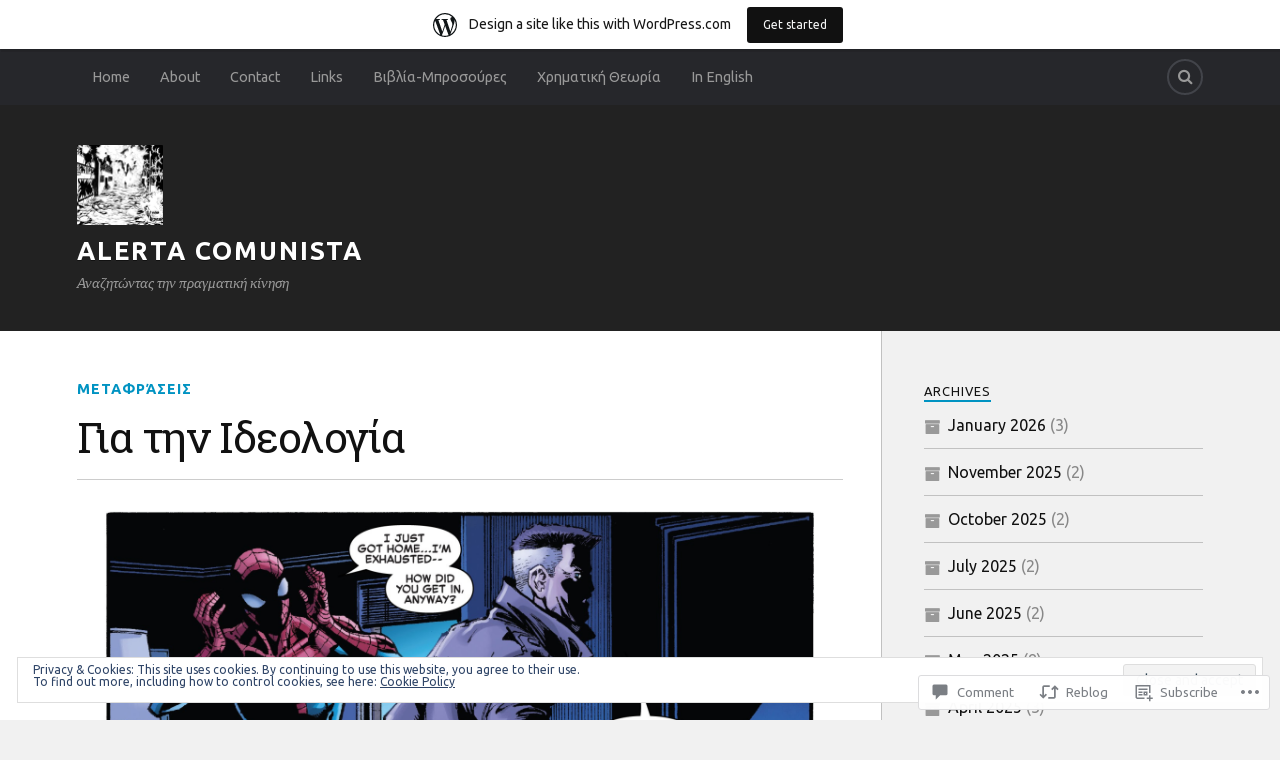

--- FILE ---
content_type: text/html; charset=UTF-8
request_url: https://alertacomunista.wordpress.com/2019/08/16/on-ideology/
body_size: 85248
content:
<!DOCTYPE html>
<html class="no-js" lang="en">

<head>

<meta charset="UTF-8">
<meta name="viewport" content="width=device-width, initial-scale=1">
<link rel="profile" href="http://gmpg.org/xfn/11">
<link rel="pingback" href="https://alertacomunista.wordpress.com/xmlrpc.php">

<title>Για την Ιδεολογία &#8211; Alerta Comunista</title>
<script type="text/javascript">
  WebFontConfig = {"google":{"families":["Roboto+Slab:r:latin,latin-ext","Ubuntu:r,i,b,bi:latin,latin-ext"]},"api_url":"https:\/\/fonts-api.wp.com\/css"};
  (function() {
    var wf = document.createElement('script');
    wf.src = '/wp-content/plugins/custom-fonts/js/webfont.js';
    wf.type = 'text/javascript';
    wf.async = 'true';
    var s = document.getElementsByTagName('script')[0];
    s.parentNode.insertBefore(wf, s);
	})();
</script><style id="jetpack-custom-fonts-css">.wf-active body{font-family:"Ubuntu",sans-serif}.wf-active .search-container .search-field{font-family:"Ubuntu",sans-serif}.wf-active .blog-description{font-family:"Ubuntu",sans-serif}.wf-active .post-content p.page-links{font-family:"Ubuntu",sans-serif}.wf-active .post-content{font-family:"Ubuntu",sans-serif}.wf-active .post-content h4, .wf-active .post-content h5, .wf-active .post-content h6{font-family:"Ubuntu",sans-serif}.wf-active .post-content blockquote p{font-family:"Ubuntu",sans-serif}.wf-active .post-content blockquote cite{font-family:"Ubuntu",sans-serif}.wf-active .post-content .gallery-caption, .wf-active .post-content .wp-caption-text{font-family:"Ubuntu",sans-serif}.wf-active .post-content fieldset legend{font-family:"Ubuntu",sans-serif}.wf-active .post-content label{font-family:"Ubuntu",sans-serif}.wf-active .post-content input, .wf-active .post-content textarea{font-family:"Ubuntu",sans-serif}.wf-active .pingbacklist li:before{font-family:"Ubuntu",sans-serif}.wf-active .comments-nav .fleft a:before{font-family:"Ubuntu",sans-serif}.wf-active .comments-nav .fright a:after{font-family:"Ubuntu",sans-serif}.wf-active .comment-respond input[type="text"], .wf-active .comment-respond textarea{font-family:"Ubuntu",sans-serif}.wf-active .comment-respond input[type="submit"]{font-family:"Ubuntu",sans-serif}.wf-active .wrapper .search-field{font-family:"Ubuntu",sans-serif}.wf-active .comment-respond#respond{font-family:"Ubuntu",sans-serif}.wf-active .blog-title{font-weight:400;font-style:normal}.wf-active .post-title{font-family:"Roboto Slab",serif;font-weight:400;font-style:normal}.wf-active .single-post .post-title{font-weight:400;font-style:normal}.wf-active .related-posts-title{font-weight:400;font-style:normal}.wf-active .post-content h1, .wf-active .post-content h2, .wf-active .post-content h3{font-family:"Roboto Slab",serif;font-weight:400;font-style:normal}.wf-active .post-content h1, .wf-active .post-content h2, .wf-active .post-content h3{font-family:"Roboto Slab",serif;font-weight:400;font-style:normal}.wf-active .post-content h1{font-style:normal;font-weight:400}.wf-active .post-content h2{font-style:normal;font-weight:400}.wf-active .post-content h3{font-style:normal;font-weight:400}.wf-active .comment-reply-title, .wf-active .comments-title{font-weight:400;font-style:normal}.wf-active .comment-reply-title .fa, .wf-active .comments-title .fa{font-style:normal;font-weight:400}.wf-active .widget-title{font-weight:400;font-style:normal}.wf-active .widget_rss li a{font-family:"Roboto Slab",serif;font-weight:400;font-style:normal}.wf-active .rowling-widget-list .title{font-family:"Roboto Slab",serif;font-weight:400;font-style:normal}.wf-active .post-content div#jp-relatedposts h3.jp-relatedposts-headline{font-family:"Roboto Slab",serif;font-style:normal;font-weight:400}</style>
<meta name='robots' content='max-image-preview:large' />
<script>document.documentElement.className = document.documentElement.className.replace("no-js","js");</script>
<link rel='dns-prefetch' href='//s0.wp.com' />
<link rel='dns-prefetch' href='//widgets.wp.com' />
<link rel='dns-prefetch' href='//wordpress.com' />
<link rel='dns-prefetch' href='//fonts-api.wp.com' />
<link rel='dns-prefetch' href='//af.pubmine.com' />
<link rel="alternate" type="application/rss+xml" title="Alerta Comunista &raquo; Feed" href="https://alertacomunista.wordpress.com/feed/" />
<link rel="alternate" type="application/rss+xml" title="Alerta Comunista &raquo; Comments Feed" href="https://alertacomunista.wordpress.com/comments/feed/" />
<link rel="alternate" type="application/rss+xml" title="Alerta Comunista &raquo; Για την Ιδεολογία Comments Feed" href="https://alertacomunista.wordpress.com/2019/08/16/on-ideology/feed/" />
	<script type="text/javascript">
		/* <![CDATA[ */
		function addLoadEvent(func) {
			var oldonload = window.onload;
			if (typeof window.onload != 'function') {
				window.onload = func;
			} else {
				window.onload = function () {
					oldonload();
					func();
				}
			}
		}
		/* ]]> */
	</script>
	<link crossorigin='anonymous' rel='stylesheet' id='all-css-0-1' href='/_static/??-eJxtjEsOwjAMRC9EMBUoiAXiLG6wojTOR7WjiNuTdoGEYDkz7w30alzJSlkhNVO5+ZAFenh6UgFqYy0xkGHsoJQqo5KA6Ivp6EQO8P+AQxzYQlrRRbOnH3zm4j9CwjWShuzNjCsM9LvZ5Ee6T1c72cvpZs/LG8VZRLg=&cssminify=yes' type='text/css' media='all' />
<style id='wp-emoji-styles-inline-css'>

	img.wp-smiley, img.emoji {
		display: inline !important;
		border: none !important;
		box-shadow: none !important;
		height: 1em !important;
		width: 1em !important;
		margin: 0 0.07em !important;
		vertical-align: -0.1em !important;
		background: none !important;
		padding: 0 !important;
	}
/*# sourceURL=wp-emoji-styles-inline-css */
</style>
<link crossorigin='anonymous' rel='stylesheet' id='all-css-2-1' href='/wp-content/plugins/gutenberg-core/v22.2.0/build/styles/block-library/style.css?m=1764855221i&cssminify=yes' type='text/css' media='all' />
<style id='wp-block-library-inline-css'>
.has-text-align-justify {
	text-align:justify;
}
.has-text-align-justify{text-align:justify;}

/*# sourceURL=wp-block-library-inline-css */
</style><style id='global-styles-inline-css'>
:root{--wp--preset--aspect-ratio--square: 1;--wp--preset--aspect-ratio--4-3: 4/3;--wp--preset--aspect-ratio--3-4: 3/4;--wp--preset--aspect-ratio--3-2: 3/2;--wp--preset--aspect-ratio--2-3: 2/3;--wp--preset--aspect-ratio--16-9: 16/9;--wp--preset--aspect-ratio--9-16: 9/16;--wp--preset--color--black: #000000;--wp--preset--color--cyan-bluish-gray: #abb8c3;--wp--preset--color--white: #ffffff;--wp--preset--color--pale-pink: #f78da7;--wp--preset--color--vivid-red: #cf2e2e;--wp--preset--color--luminous-vivid-orange: #ff6900;--wp--preset--color--luminous-vivid-amber: #fcb900;--wp--preset--color--light-green-cyan: #7bdcb5;--wp--preset--color--vivid-green-cyan: #00d084;--wp--preset--color--pale-cyan-blue: #8ed1fc;--wp--preset--color--vivid-cyan-blue: #0693e3;--wp--preset--color--vivid-purple: #9b51e0;--wp--preset--gradient--vivid-cyan-blue-to-vivid-purple: linear-gradient(135deg,rgb(6,147,227) 0%,rgb(155,81,224) 100%);--wp--preset--gradient--light-green-cyan-to-vivid-green-cyan: linear-gradient(135deg,rgb(122,220,180) 0%,rgb(0,208,130) 100%);--wp--preset--gradient--luminous-vivid-amber-to-luminous-vivid-orange: linear-gradient(135deg,rgb(252,185,0) 0%,rgb(255,105,0) 100%);--wp--preset--gradient--luminous-vivid-orange-to-vivid-red: linear-gradient(135deg,rgb(255,105,0) 0%,rgb(207,46,46) 100%);--wp--preset--gradient--very-light-gray-to-cyan-bluish-gray: linear-gradient(135deg,rgb(238,238,238) 0%,rgb(169,184,195) 100%);--wp--preset--gradient--cool-to-warm-spectrum: linear-gradient(135deg,rgb(74,234,220) 0%,rgb(151,120,209) 20%,rgb(207,42,186) 40%,rgb(238,44,130) 60%,rgb(251,105,98) 80%,rgb(254,248,76) 100%);--wp--preset--gradient--blush-light-purple: linear-gradient(135deg,rgb(255,206,236) 0%,rgb(152,150,240) 100%);--wp--preset--gradient--blush-bordeaux: linear-gradient(135deg,rgb(254,205,165) 0%,rgb(254,45,45) 50%,rgb(107,0,62) 100%);--wp--preset--gradient--luminous-dusk: linear-gradient(135deg,rgb(255,203,112) 0%,rgb(199,81,192) 50%,rgb(65,88,208) 100%);--wp--preset--gradient--pale-ocean: linear-gradient(135deg,rgb(255,245,203) 0%,rgb(182,227,212) 50%,rgb(51,167,181) 100%);--wp--preset--gradient--electric-grass: linear-gradient(135deg,rgb(202,248,128) 0%,rgb(113,206,126) 100%);--wp--preset--gradient--midnight: linear-gradient(135deg,rgb(2,3,129) 0%,rgb(40,116,252) 100%);--wp--preset--font-size--small: 13px;--wp--preset--font-size--medium: 20px;--wp--preset--font-size--large: 36px;--wp--preset--font-size--x-large: 42px;--wp--preset--font-family--albert-sans: 'Albert Sans', sans-serif;--wp--preset--font-family--alegreya: Alegreya, serif;--wp--preset--font-family--arvo: Arvo, serif;--wp--preset--font-family--bodoni-moda: 'Bodoni Moda', serif;--wp--preset--font-family--bricolage-grotesque: 'Bricolage Grotesque', sans-serif;--wp--preset--font-family--cabin: Cabin, sans-serif;--wp--preset--font-family--chivo: Chivo, sans-serif;--wp--preset--font-family--commissioner: Commissioner, sans-serif;--wp--preset--font-family--cormorant: Cormorant, serif;--wp--preset--font-family--courier-prime: 'Courier Prime', monospace;--wp--preset--font-family--crimson-pro: 'Crimson Pro', serif;--wp--preset--font-family--dm-mono: 'DM Mono', monospace;--wp--preset--font-family--dm-sans: 'DM Sans', sans-serif;--wp--preset--font-family--dm-serif-display: 'DM Serif Display', serif;--wp--preset--font-family--domine: Domine, serif;--wp--preset--font-family--eb-garamond: 'EB Garamond', serif;--wp--preset--font-family--epilogue: Epilogue, sans-serif;--wp--preset--font-family--fahkwang: Fahkwang, sans-serif;--wp--preset--font-family--figtree: Figtree, sans-serif;--wp--preset--font-family--fira-sans: 'Fira Sans', sans-serif;--wp--preset--font-family--fjalla-one: 'Fjalla One', sans-serif;--wp--preset--font-family--fraunces: Fraunces, serif;--wp--preset--font-family--gabarito: Gabarito, system-ui;--wp--preset--font-family--ibm-plex-mono: 'IBM Plex Mono', monospace;--wp--preset--font-family--ibm-plex-sans: 'IBM Plex Sans', sans-serif;--wp--preset--font-family--ibarra-real-nova: 'Ibarra Real Nova', serif;--wp--preset--font-family--instrument-serif: 'Instrument Serif', serif;--wp--preset--font-family--inter: Inter, sans-serif;--wp--preset--font-family--josefin-sans: 'Josefin Sans', sans-serif;--wp--preset--font-family--jost: Jost, sans-serif;--wp--preset--font-family--libre-baskerville: 'Libre Baskerville', serif;--wp--preset--font-family--libre-franklin: 'Libre Franklin', sans-serif;--wp--preset--font-family--literata: Literata, serif;--wp--preset--font-family--lora: Lora, serif;--wp--preset--font-family--merriweather: Merriweather, serif;--wp--preset--font-family--montserrat: Montserrat, sans-serif;--wp--preset--font-family--newsreader: Newsreader, serif;--wp--preset--font-family--noto-sans-mono: 'Noto Sans Mono', sans-serif;--wp--preset--font-family--nunito: Nunito, sans-serif;--wp--preset--font-family--open-sans: 'Open Sans', sans-serif;--wp--preset--font-family--overpass: Overpass, sans-serif;--wp--preset--font-family--pt-serif: 'PT Serif', serif;--wp--preset--font-family--petrona: Petrona, serif;--wp--preset--font-family--piazzolla: Piazzolla, serif;--wp--preset--font-family--playfair-display: 'Playfair Display', serif;--wp--preset--font-family--plus-jakarta-sans: 'Plus Jakarta Sans', sans-serif;--wp--preset--font-family--poppins: Poppins, sans-serif;--wp--preset--font-family--raleway: Raleway, sans-serif;--wp--preset--font-family--roboto: Roboto, sans-serif;--wp--preset--font-family--roboto-slab: 'Roboto Slab', serif;--wp--preset--font-family--rubik: Rubik, sans-serif;--wp--preset--font-family--rufina: Rufina, serif;--wp--preset--font-family--sora: Sora, sans-serif;--wp--preset--font-family--source-sans-3: 'Source Sans 3', sans-serif;--wp--preset--font-family--source-serif-4: 'Source Serif 4', serif;--wp--preset--font-family--space-mono: 'Space Mono', monospace;--wp--preset--font-family--syne: Syne, sans-serif;--wp--preset--font-family--texturina: Texturina, serif;--wp--preset--font-family--urbanist: Urbanist, sans-serif;--wp--preset--font-family--work-sans: 'Work Sans', sans-serif;--wp--preset--spacing--20: 0.44rem;--wp--preset--spacing--30: 0.67rem;--wp--preset--spacing--40: 1rem;--wp--preset--spacing--50: 1.5rem;--wp--preset--spacing--60: 2.25rem;--wp--preset--spacing--70: 3.38rem;--wp--preset--spacing--80: 5.06rem;--wp--preset--shadow--natural: 6px 6px 9px rgba(0, 0, 0, 0.2);--wp--preset--shadow--deep: 12px 12px 50px rgba(0, 0, 0, 0.4);--wp--preset--shadow--sharp: 6px 6px 0px rgba(0, 0, 0, 0.2);--wp--preset--shadow--outlined: 6px 6px 0px -3px rgb(255, 255, 255), 6px 6px rgb(0, 0, 0);--wp--preset--shadow--crisp: 6px 6px 0px rgb(0, 0, 0);}:where(.is-layout-flex){gap: 0.5em;}:where(.is-layout-grid){gap: 0.5em;}body .is-layout-flex{display: flex;}.is-layout-flex{flex-wrap: wrap;align-items: center;}.is-layout-flex > :is(*, div){margin: 0;}body .is-layout-grid{display: grid;}.is-layout-grid > :is(*, div){margin: 0;}:where(.wp-block-columns.is-layout-flex){gap: 2em;}:where(.wp-block-columns.is-layout-grid){gap: 2em;}:where(.wp-block-post-template.is-layout-flex){gap: 1.25em;}:where(.wp-block-post-template.is-layout-grid){gap: 1.25em;}.has-black-color{color: var(--wp--preset--color--black) !important;}.has-cyan-bluish-gray-color{color: var(--wp--preset--color--cyan-bluish-gray) !important;}.has-white-color{color: var(--wp--preset--color--white) !important;}.has-pale-pink-color{color: var(--wp--preset--color--pale-pink) !important;}.has-vivid-red-color{color: var(--wp--preset--color--vivid-red) !important;}.has-luminous-vivid-orange-color{color: var(--wp--preset--color--luminous-vivid-orange) !important;}.has-luminous-vivid-amber-color{color: var(--wp--preset--color--luminous-vivid-amber) !important;}.has-light-green-cyan-color{color: var(--wp--preset--color--light-green-cyan) !important;}.has-vivid-green-cyan-color{color: var(--wp--preset--color--vivid-green-cyan) !important;}.has-pale-cyan-blue-color{color: var(--wp--preset--color--pale-cyan-blue) !important;}.has-vivid-cyan-blue-color{color: var(--wp--preset--color--vivid-cyan-blue) !important;}.has-vivid-purple-color{color: var(--wp--preset--color--vivid-purple) !important;}.has-black-background-color{background-color: var(--wp--preset--color--black) !important;}.has-cyan-bluish-gray-background-color{background-color: var(--wp--preset--color--cyan-bluish-gray) !important;}.has-white-background-color{background-color: var(--wp--preset--color--white) !important;}.has-pale-pink-background-color{background-color: var(--wp--preset--color--pale-pink) !important;}.has-vivid-red-background-color{background-color: var(--wp--preset--color--vivid-red) !important;}.has-luminous-vivid-orange-background-color{background-color: var(--wp--preset--color--luminous-vivid-orange) !important;}.has-luminous-vivid-amber-background-color{background-color: var(--wp--preset--color--luminous-vivid-amber) !important;}.has-light-green-cyan-background-color{background-color: var(--wp--preset--color--light-green-cyan) !important;}.has-vivid-green-cyan-background-color{background-color: var(--wp--preset--color--vivid-green-cyan) !important;}.has-pale-cyan-blue-background-color{background-color: var(--wp--preset--color--pale-cyan-blue) !important;}.has-vivid-cyan-blue-background-color{background-color: var(--wp--preset--color--vivid-cyan-blue) !important;}.has-vivid-purple-background-color{background-color: var(--wp--preset--color--vivid-purple) !important;}.has-black-border-color{border-color: var(--wp--preset--color--black) !important;}.has-cyan-bluish-gray-border-color{border-color: var(--wp--preset--color--cyan-bluish-gray) !important;}.has-white-border-color{border-color: var(--wp--preset--color--white) !important;}.has-pale-pink-border-color{border-color: var(--wp--preset--color--pale-pink) !important;}.has-vivid-red-border-color{border-color: var(--wp--preset--color--vivid-red) !important;}.has-luminous-vivid-orange-border-color{border-color: var(--wp--preset--color--luminous-vivid-orange) !important;}.has-luminous-vivid-amber-border-color{border-color: var(--wp--preset--color--luminous-vivid-amber) !important;}.has-light-green-cyan-border-color{border-color: var(--wp--preset--color--light-green-cyan) !important;}.has-vivid-green-cyan-border-color{border-color: var(--wp--preset--color--vivid-green-cyan) !important;}.has-pale-cyan-blue-border-color{border-color: var(--wp--preset--color--pale-cyan-blue) !important;}.has-vivid-cyan-blue-border-color{border-color: var(--wp--preset--color--vivid-cyan-blue) !important;}.has-vivid-purple-border-color{border-color: var(--wp--preset--color--vivid-purple) !important;}.has-vivid-cyan-blue-to-vivid-purple-gradient-background{background: var(--wp--preset--gradient--vivid-cyan-blue-to-vivid-purple) !important;}.has-light-green-cyan-to-vivid-green-cyan-gradient-background{background: var(--wp--preset--gradient--light-green-cyan-to-vivid-green-cyan) !important;}.has-luminous-vivid-amber-to-luminous-vivid-orange-gradient-background{background: var(--wp--preset--gradient--luminous-vivid-amber-to-luminous-vivid-orange) !important;}.has-luminous-vivid-orange-to-vivid-red-gradient-background{background: var(--wp--preset--gradient--luminous-vivid-orange-to-vivid-red) !important;}.has-very-light-gray-to-cyan-bluish-gray-gradient-background{background: var(--wp--preset--gradient--very-light-gray-to-cyan-bluish-gray) !important;}.has-cool-to-warm-spectrum-gradient-background{background: var(--wp--preset--gradient--cool-to-warm-spectrum) !important;}.has-blush-light-purple-gradient-background{background: var(--wp--preset--gradient--blush-light-purple) !important;}.has-blush-bordeaux-gradient-background{background: var(--wp--preset--gradient--blush-bordeaux) !important;}.has-luminous-dusk-gradient-background{background: var(--wp--preset--gradient--luminous-dusk) !important;}.has-pale-ocean-gradient-background{background: var(--wp--preset--gradient--pale-ocean) !important;}.has-electric-grass-gradient-background{background: var(--wp--preset--gradient--electric-grass) !important;}.has-midnight-gradient-background{background: var(--wp--preset--gradient--midnight) !important;}.has-small-font-size{font-size: var(--wp--preset--font-size--small) !important;}.has-medium-font-size{font-size: var(--wp--preset--font-size--medium) !important;}.has-large-font-size{font-size: var(--wp--preset--font-size--large) !important;}.has-x-large-font-size{font-size: var(--wp--preset--font-size--x-large) !important;}.has-albert-sans-font-family{font-family: var(--wp--preset--font-family--albert-sans) !important;}.has-alegreya-font-family{font-family: var(--wp--preset--font-family--alegreya) !important;}.has-arvo-font-family{font-family: var(--wp--preset--font-family--arvo) !important;}.has-bodoni-moda-font-family{font-family: var(--wp--preset--font-family--bodoni-moda) !important;}.has-bricolage-grotesque-font-family{font-family: var(--wp--preset--font-family--bricolage-grotesque) !important;}.has-cabin-font-family{font-family: var(--wp--preset--font-family--cabin) !important;}.has-chivo-font-family{font-family: var(--wp--preset--font-family--chivo) !important;}.has-commissioner-font-family{font-family: var(--wp--preset--font-family--commissioner) !important;}.has-cormorant-font-family{font-family: var(--wp--preset--font-family--cormorant) !important;}.has-courier-prime-font-family{font-family: var(--wp--preset--font-family--courier-prime) !important;}.has-crimson-pro-font-family{font-family: var(--wp--preset--font-family--crimson-pro) !important;}.has-dm-mono-font-family{font-family: var(--wp--preset--font-family--dm-mono) !important;}.has-dm-sans-font-family{font-family: var(--wp--preset--font-family--dm-sans) !important;}.has-dm-serif-display-font-family{font-family: var(--wp--preset--font-family--dm-serif-display) !important;}.has-domine-font-family{font-family: var(--wp--preset--font-family--domine) !important;}.has-eb-garamond-font-family{font-family: var(--wp--preset--font-family--eb-garamond) !important;}.has-epilogue-font-family{font-family: var(--wp--preset--font-family--epilogue) !important;}.has-fahkwang-font-family{font-family: var(--wp--preset--font-family--fahkwang) !important;}.has-figtree-font-family{font-family: var(--wp--preset--font-family--figtree) !important;}.has-fira-sans-font-family{font-family: var(--wp--preset--font-family--fira-sans) !important;}.has-fjalla-one-font-family{font-family: var(--wp--preset--font-family--fjalla-one) !important;}.has-fraunces-font-family{font-family: var(--wp--preset--font-family--fraunces) !important;}.has-gabarito-font-family{font-family: var(--wp--preset--font-family--gabarito) !important;}.has-ibm-plex-mono-font-family{font-family: var(--wp--preset--font-family--ibm-plex-mono) !important;}.has-ibm-plex-sans-font-family{font-family: var(--wp--preset--font-family--ibm-plex-sans) !important;}.has-ibarra-real-nova-font-family{font-family: var(--wp--preset--font-family--ibarra-real-nova) !important;}.has-instrument-serif-font-family{font-family: var(--wp--preset--font-family--instrument-serif) !important;}.has-inter-font-family{font-family: var(--wp--preset--font-family--inter) !important;}.has-josefin-sans-font-family{font-family: var(--wp--preset--font-family--josefin-sans) !important;}.has-jost-font-family{font-family: var(--wp--preset--font-family--jost) !important;}.has-libre-baskerville-font-family{font-family: var(--wp--preset--font-family--libre-baskerville) !important;}.has-libre-franklin-font-family{font-family: var(--wp--preset--font-family--libre-franklin) !important;}.has-literata-font-family{font-family: var(--wp--preset--font-family--literata) !important;}.has-lora-font-family{font-family: var(--wp--preset--font-family--lora) !important;}.has-merriweather-font-family{font-family: var(--wp--preset--font-family--merriweather) !important;}.has-montserrat-font-family{font-family: var(--wp--preset--font-family--montserrat) !important;}.has-newsreader-font-family{font-family: var(--wp--preset--font-family--newsreader) !important;}.has-noto-sans-mono-font-family{font-family: var(--wp--preset--font-family--noto-sans-mono) !important;}.has-nunito-font-family{font-family: var(--wp--preset--font-family--nunito) !important;}.has-open-sans-font-family{font-family: var(--wp--preset--font-family--open-sans) !important;}.has-overpass-font-family{font-family: var(--wp--preset--font-family--overpass) !important;}.has-pt-serif-font-family{font-family: var(--wp--preset--font-family--pt-serif) !important;}.has-petrona-font-family{font-family: var(--wp--preset--font-family--petrona) !important;}.has-piazzolla-font-family{font-family: var(--wp--preset--font-family--piazzolla) !important;}.has-playfair-display-font-family{font-family: var(--wp--preset--font-family--playfair-display) !important;}.has-plus-jakarta-sans-font-family{font-family: var(--wp--preset--font-family--plus-jakarta-sans) !important;}.has-poppins-font-family{font-family: var(--wp--preset--font-family--poppins) !important;}.has-raleway-font-family{font-family: var(--wp--preset--font-family--raleway) !important;}.has-roboto-font-family{font-family: var(--wp--preset--font-family--roboto) !important;}.has-roboto-slab-font-family{font-family: var(--wp--preset--font-family--roboto-slab) !important;}.has-rubik-font-family{font-family: var(--wp--preset--font-family--rubik) !important;}.has-rufina-font-family{font-family: var(--wp--preset--font-family--rufina) !important;}.has-sora-font-family{font-family: var(--wp--preset--font-family--sora) !important;}.has-source-sans-3-font-family{font-family: var(--wp--preset--font-family--source-sans-3) !important;}.has-source-serif-4-font-family{font-family: var(--wp--preset--font-family--source-serif-4) !important;}.has-space-mono-font-family{font-family: var(--wp--preset--font-family--space-mono) !important;}.has-syne-font-family{font-family: var(--wp--preset--font-family--syne) !important;}.has-texturina-font-family{font-family: var(--wp--preset--font-family--texturina) !important;}.has-urbanist-font-family{font-family: var(--wp--preset--font-family--urbanist) !important;}.has-work-sans-font-family{font-family: var(--wp--preset--font-family--work-sans) !important;}
/*# sourceURL=global-styles-inline-css */
</style>

<style id='classic-theme-styles-inline-css'>
/*! This file is auto-generated */
.wp-block-button__link{color:#fff;background-color:#32373c;border-radius:9999px;box-shadow:none;text-decoration:none;padding:calc(.667em + 2px) calc(1.333em + 2px);font-size:1.125em}.wp-block-file__button{background:#32373c;color:#fff;text-decoration:none}
/*# sourceURL=/wp-includes/css/classic-themes.min.css */
</style>
<link crossorigin='anonymous' rel='stylesheet' id='all-css-4-1' href='/_static/??-eJx9jskOwjAMRH+IYPblgPgUlMWClDqJYqf9fVxVXABxseSZefbAWIzPSTAJUDOlb/eYGHyuqDoVK6AJwhAt9kgaW3rmBfzGxqKMca5UZDY6KTYy8lCQ/3EdSrH+aVSaT8wGUM7pbd4GTCFXsE0yWZHovzDg6sG12AcYsDp9reLUmT/3qcyVLuvj4bRd7fbnTfcCmvdj7g==&cssminify=yes' type='text/css' media='all' />
<link rel='stylesheet' id='verbum-gutenberg-css-css' href='https://widgets.wp.com/verbum-block-editor/block-editor.css?ver=1738686361' media='all' />
<link crossorigin='anonymous' rel='stylesheet' id='all-css-6-1' href='/_static/??/wp-content/mu-plugins/comment-likes/css/comment-likes.css,/i/noticons/noticons.css?m=1436783281j&cssminify=yes' type='text/css' media='all' />
<link rel='stylesheet' id='fonts-css' href='https://fonts-api.wp.com/css?family=Lato%3A400%2C700%2C900%2C400italic%2C700italic%7CMerriweather%3A700%2C900%2C400italic&#038;subset=latin%2Clatin-ext' media='all' />
<link crossorigin='anonymous' rel='stylesheet' id='all-css-8-1' href='/_static/??-eJx9i0EKwyAQAD9UuwRDSw6lbzGy2RpWV1xF8vsmt4ZCjsPMQM/GS6qYKtQPRlTIbYYinUMiWHZlXEeViCe4e9UbXM9aN/4PYzOZG4WkUHBmITravfrBq4lQDIt3NUg6gVnYhXKs7/ganuPwmKwd7foFezNUhg==&cssminify=yes' type='text/css' media='all' />
<link crossorigin='anonymous' rel='stylesheet' id='print-css-9-1' href='/wp-content/mu-plugins/global-print/global-print.css?m=1465851035i&cssminify=yes' type='text/css' media='print' />
<style id='jetpack-global-styles-frontend-style-inline-css'>
:root { --font-headings: unset; --font-base: unset; --font-headings-default: -apple-system,BlinkMacSystemFont,"Segoe UI",Roboto,Oxygen-Sans,Ubuntu,Cantarell,"Helvetica Neue",sans-serif; --font-base-default: -apple-system,BlinkMacSystemFont,"Segoe UI",Roboto,Oxygen-Sans,Ubuntu,Cantarell,"Helvetica Neue",sans-serif;}
/*# sourceURL=jetpack-global-styles-frontend-style-inline-css */
</style>
<link crossorigin='anonymous' rel='stylesheet' id='all-css-12-1' href='/_static/??-eJyNjcEKwjAQRH/IuFRT6kX8FNkmS5K6yQY3Qfx7bfEiXrwM82B4A49qnJRGpUHupnIPqSgs1Cq624chi6zhO5OCRryTR++fW00l7J3qDv43XVNxoOISsmEJol/wY2uR8vs3WggsM/I6uOTzMI3Hw8lOg11eUT1JKA==&cssminify=yes' type='text/css' media='all' />
<script type="text/javascript" id="wpcom-actionbar-placeholder-js-extra">
/* <![CDATA[ */
var actionbardata = {"siteID":"137903375","postID":"9512","siteURL":"https://alertacomunista.wordpress.com","xhrURL":"https://alertacomunista.wordpress.com/wp-admin/admin-ajax.php","nonce":"199f90c4eb","isLoggedIn":"","statusMessage":"","subsEmailDefault":"instantly","proxyScriptUrl":"https://s0.wp.com/wp-content/js/wpcom-proxy-request.js?m=1513050504i&amp;ver=20211021","shortlink":"https://wp.me/p9kCXZ-2tq","i18n":{"followedText":"New posts from this site will now appear in your \u003Ca href=\"https://wordpress.com/reader\"\u003EReader\u003C/a\u003E","foldBar":"Collapse this bar","unfoldBar":"Expand this bar","shortLinkCopied":"Shortlink copied to clipboard."}};
//# sourceURL=wpcom-actionbar-placeholder-js-extra
/* ]]> */
</script>
<script type="text/javascript" id="jetpack-mu-wpcom-settings-js-before">
/* <![CDATA[ */
var JETPACK_MU_WPCOM_SETTINGS = {"assetsUrl":"https://s0.wp.com/wp-content/mu-plugins/jetpack-mu-wpcom-plugin/moon/jetpack_vendor/automattic/jetpack-mu-wpcom/src/build/"};
//# sourceURL=jetpack-mu-wpcom-settings-js-before
/* ]]> */
</script>
<script crossorigin='anonymous' type='text/javascript'  src='/_static/??-eJyFjcsOwiAQRX/I6dSa+lgYvwWBEAgMOAPW/n3bqIk7V2dxT87FqYDOVC1VDIIcKxTOr7kLssN186RjM1a2MTya5fmDLnn6K0HyjlW1v/L37R6zgxKb8yQ4ZTbKCOioRN4hnQo+hw1AmcCZwmvilq7709CPh/54voQFmNpFWg=='></script>
<script type="text/javascript" id="rlt-proxy-js-after">
/* <![CDATA[ */
	rltInitialize( {"token":null,"iframeOrigins":["https:\/\/widgets.wp.com"]} );
//# sourceURL=rlt-proxy-js-after
/* ]]> */
</script>
<link rel="EditURI" type="application/rsd+xml" title="RSD" href="https://alertacomunista.wordpress.com/xmlrpc.php?rsd" />
<meta name="generator" content="WordPress.com" />
<link rel="canonical" href="https://alertacomunista.wordpress.com/2019/08/16/on-ideology/" />
<link rel='shortlink' href='https://wp.me/p9kCXZ-2tq' />
<link rel="alternate" type="application/json+oembed" href="https://public-api.wordpress.com/oembed/?format=json&amp;url=https%3A%2F%2Falertacomunista.wordpress.com%2F2019%2F08%2F16%2Fon-ideology%2F&amp;for=wpcom-auto-discovery" /><link rel="alternate" type="application/xml+oembed" href="https://public-api.wordpress.com/oembed/?format=xml&amp;url=https%3A%2F%2Falertacomunista.wordpress.com%2F2019%2F08%2F16%2Fon-ideology%2F&amp;for=wpcom-auto-discovery" />
<!-- Jetpack Open Graph Tags -->
<meta property="og:type" content="article" />
<meta property="og:title" content="Για την Ιδεολογία" />
<meta property="og:url" content="https://alertacomunista.wordpress.com/2019/08/16/on-ideology/" />
<meta property="og:description" content="Στην παράδοση του μαρξισμού, η ιδεολογία έχει συχνά θεωρηθεί ως μια «ψευδής συνείδηση», μια καθαρή αυταπάτη. Υπερβάλλοντας λίγο αυτόν τον τρόπο θεώρησης για να τον δείξουμε καθαρότερα, θα μπορούσαμ…" />
<meta property="article:published_time" content="2019-08-16T09:41:34+00:00" />
<meta property="article:modified_time" content="2019-08-16T12:13:21+00:00" />
<meta property="og:site_name" content="Alerta Comunista" />
<meta property="og:image" content="https://i0.wp.com/alertacomunista.wordpress.com/wp-content/uploads/2019/08/sniff-pure-ideology-sniff.jpg?fit=1200%2C995&#038;ssl=1" />
<meta property="og:image:width" content="1200" />
<meta property="og:image:height" content="995" />
<meta property="og:image:alt" content="" />
<meta property="og:locale" content="en_US" />
<meta property="fb:app_id" content="249643311490" />
<meta property="article:publisher" content="https://www.facebook.com/WordPresscom" />
<meta name="twitter:text:title" content="Για την Ιδεολογία" />
<meta name="twitter:image" content="https://i0.wp.com/alertacomunista.wordpress.com/wp-content/uploads/2019/08/sniff-pure-ideology-sniff.jpg?fit=1200%2C995&#038;ssl=1&#038;w=640" />
<meta name="twitter:card" content="summary_large_image" />

<!-- End Jetpack Open Graph Tags -->
<link rel="search" type="application/opensearchdescription+xml" href="https://alertacomunista.wordpress.com/osd.xml" title="Alerta Comunista" />
<link rel="search" type="application/opensearchdescription+xml" href="https://s1.wp.com/opensearch.xml" title="WordPress.com" />
<meta name="description" content="Στην παράδοση του μαρξισμού, η ιδεολογία έχει συχνά θεωρηθεί ως μια «ψευδής συνείδηση», μια καθαρή αυταπάτη. Υπερβάλλοντας λίγο αυτόν τον τρόπο θεώρησης για να τον δείξουμε καθαρότερα, θα μπορούσαμε να πούμε πως [για τον χυδαίο μαρξισμό] υπάρχουν τρεις βαθμοί πραγματικότητας: 1) η οικονομία, η οποία, σε τελευταία ανάλυση, είναι η μόνη αντικειμενική κι ολοκληρωτικά μη-ιδεολογική&hellip;" />
<script type="text/javascript">
/* <![CDATA[ */
var wa_client = {}; wa_client.cmd = []; wa_client.config = { 'blog_id': 137903375, 'blog_language': 'en', 'is_wordads': false, 'hosting_type': 0, 'afp_account_id': null, 'afp_host_id': 5038568878849053, 'theme': 'pub/rowling', '_': { 'title': 'Advertisement', 'privacy_settings': 'Privacy Settings' }, 'formats': [ 'inline', 'belowpost', 'bottom_sticky', 'sidebar_sticky_right', 'sidebar', 'gutenberg_rectangle', 'gutenberg_leaderboard', 'gutenberg_mobile_leaderboard', 'gutenberg_skyscraper' ] };
/* ]]> */
</script>
		<script type="text/javascript">

			window.doNotSellCallback = function() {

				var linkElements = [
					'a[href="https://wordpress.com/?ref=footer_blog"]',
					'a[href="https://wordpress.com/?ref=footer_website"]',
					'a[href="https://wordpress.com/?ref=vertical_footer"]',
					'a[href^="https://wordpress.com/?ref=footer_segment_"]',
				].join(',');

				var dnsLink = document.createElement( 'a' );
				dnsLink.href = 'https://wordpress.com/advertising-program-optout/';
				dnsLink.classList.add( 'do-not-sell-link' );
				dnsLink.rel = 'nofollow';
				dnsLink.style.marginLeft = '0.5em';
				dnsLink.textContent = 'Do Not Sell or Share My Personal Information';

				var creditLinks = document.querySelectorAll( linkElements );

				if ( 0 === creditLinks.length ) {
					return false;
				}

				Array.prototype.forEach.call( creditLinks, function( el ) {
					el.insertAdjacentElement( 'afterend', dnsLink );
				});

				return true;
			};

		</script>
		<link rel="icon" href="https://alertacomunista.wordpress.com/wp-content/uploads/2017/10/cropped-cropped-untitled-8.png?w=32" sizes="32x32" />
<link rel="icon" href="https://alertacomunista.wordpress.com/wp-content/uploads/2017/10/cropped-cropped-untitled-8.png?w=192" sizes="192x192" />
<link rel="apple-touch-icon" href="https://alertacomunista.wordpress.com/wp-content/uploads/2017/10/cropped-cropped-untitled-8.png?w=180" />
<meta name="msapplication-TileImage" content="https://alertacomunista.wordpress.com/wp-content/uploads/2017/10/cropped-cropped-untitled-8.png?w=270" />
<script type="text/javascript">
	window.google_analytics_uacct = "UA-52447-2";
</script>

<script type="text/javascript">
	var _gaq = _gaq || [];
	_gaq.push(['_setAccount', 'UA-52447-2']);
	_gaq.push(['_gat._anonymizeIp']);
	_gaq.push(['_setDomainName', 'wordpress.com']);
	_gaq.push(['_initData']);
	_gaq.push(['_trackPageview']);

	(function() {
		var ga = document.createElement('script'); ga.type = 'text/javascript'; ga.async = true;
		ga.src = ('https:' == document.location.protocol ? 'https://ssl' : 'http://www') + '.google-analytics.com/ga.js';
		(document.getElementsByTagName('head')[0] || document.getElementsByTagName('body')[0]).appendChild(ga);
	})();
</script>

<link crossorigin='anonymous' rel='stylesheet' id='all-css-0-3' href='/wp-content/mu-plugins/jetpack-plugin/moon/_inc/build/subscriptions/subscriptions.min.css?m=1753976312i&cssminify=yes' type='text/css' media='all' />
</head>

	<body class="wp-singular post-template-default single single-post postid-9512 single-format-standard wp-custom-logo wp-theme-pubrowling customizer-styles-applied has-featured-image jetpack-reblog-enabled has-site-logo has-marketing-bar has-marketing-bar-theme-rowling">

		<a class="skip-link screen-reader-text" href="#main">Skip to content</a>

		
			<nav class="top-nav">

				<div class="section-inner clear-fix">

					<ul class="header-top-menu">

						<li id="menu-item-8" class="menu-item menu-item-type-custom menu-item-object-custom menu-item-8"><a href="/">Home</a></li>
<li id="menu-item-9" class="menu-item menu-item-type-post_type menu-item-object-page menu-item-9"><a href="https://alertacomunista.wordpress.com/about/">About</a></li>
<li id="menu-item-10" class="menu-item menu-item-type-post_type menu-item-object-page menu-item-10"><a href="https://alertacomunista.wordpress.com/contact/">Contact</a></li>
<li id="menu-item-2125" class="menu-item menu-item-type-post_type menu-item-object-page menu-item-2125"><a href="https://alertacomunista.wordpress.com/links/">Links</a></li>
<li id="menu-item-2283" class="menu-item menu-item-type-post_type menu-item-object-page menu-item-2283"><a href="https://alertacomunista.wordpress.com/books/">Βιβλία-Μπροσούρες</a></li>
<li id="menu-item-14372" class="menu-item menu-item-type-post_type menu-item-object-page menu-item-14372"><a href="https://alertacomunista.wordpress.com/theory-money/">Χρηματική Θεωρία</a></li>
<li id="menu-item-7349" class="menu-item menu-item-type-post_type menu-item-object-page menu-item-7349"><a href="https://alertacomunista.wordpress.com/in-english/">In English</a></li>

					</ul> <!-- /header-top-menu -->

					<ul class="social-menu">

						<li id="menu-item-151" class="menu-item menu-item-type-custom menu-item-object-custom menu-item-151"><a class="search-toggle" href="#"><span class="screen-reader-text">Search</span></a></li>
					</ul> <!-- /social-menu -->

				</div> <!-- /section-inner -->

			</nav> <!-- /top-nav -->

		
		<div class="search-container">

			<div class="section-inner">

				
<form method="get" class="search-form" action="https://alertacomunista.wordpress.com/">
	<label>
		<span class="screen-reader-text">Search for:</span>
		<input type="search" class="search-field" placeholder="Search" value="" name="s" title="Search for:" />
	</label>
	<button type="submit" class="search-button"><span class="fa fw fa-search"></span><span class="screen-reader-text">Search</span></button>
</form>

			</div> <!-- /section-inner -->

		</div> <!-- /search-container -->

		<header class="header-wrapper">

			<div class="header">

				<div class="section-inner">

					
						<a href="https://alertacomunista.wordpress.com/" class="site-logo-link" rel="home" itemprop="url"><img width="86" height="80" src="https://alertacomunista.wordpress.com/wp-content/uploads/2017/10/untitled-8.png?w=86" class="site-logo attachment-rowling_site_logo" alt="" data-size="rowling_site_logo" itemprop="logo" decoding="async" srcset="https://alertacomunista.wordpress.com/wp-content/uploads/2017/10/untitled-8.png?w=86 86w, https://alertacomunista.wordpress.com/wp-content/uploads/2017/10/untitled-8.png?w=172 172w, https://alertacomunista.wordpress.com/wp-content/uploads/2017/10/untitled-8.png?w=150 150w" sizes="(max-width: 86px) 100vw, 86px" data-attachment-id="44" data-permalink="https://alertacomunista.wordpress.com/untitled-8/" data-orig-file="https://alertacomunista.wordpress.com/wp-content/uploads/2017/10/untitled-8.png" data-orig-size="729,676" data-comments-opened="1" data-image-meta="{&quot;aperture&quot;:&quot;0&quot;,&quot;credit&quot;:&quot;&quot;,&quot;camera&quot;:&quot;&quot;,&quot;caption&quot;:&quot;&quot;,&quot;created_timestamp&quot;:&quot;0&quot;,&quot;copyright&quot;:&quot;&quot;,&quot;focal_length&quot;:&quot;0&quot;,&quot;iso&quot;:&quot;0&quot;,&quot;shutter_speed&quot;:&quot;0&quot;,&quot;title&quot;:&quot;&quot;,&quot;orientation&quot;:&quot;0&quot;}" data-image-title="Untitled (8)" data-image-description="" data-image-caption="" data-medium-file="https://alertacomunista.wordpress.com/wp-content/uploads/2017/10/untitled-8.png?w=300" data-large-file="https://alertacomunista.wordpress.com/wp-content/uploads/2017/10/untitled-8.png?w=616" /></a>
						<h2 class="site-title">
							<a href="https://alertacomunista.wordpress.com/" title="Alerta Comunista &mdash; Αναζητώντας την πραγματική κίνηση" rel="home">Alerta Comunista</a>
						</h2>

													<h4 class="site-description">Αναζητώντας την πραγματική κίνηση</h4>
						
					
					
				</div> <!-- /section-inner -->

			</div> <!-- /header -->

			
		</header> <!-- /header-wrapper -->

<div class="wrapper section-inner">

	<main id="main" class="content">

	
		
		
			<article id="post-9512" class="single clear-fix post-9512 post type-post status-publish format-standard has-post-thumbnail hentry category-6287105 tag-74286032 fallback-thumbnail">

				<header class="post-header">

											<p class="post-categories"><a href="https://alertacomunista.wordpress.com/category/%ce%bc%ce%b5%cf%84%ce%b1%cf%86%cf%81%ce%ac%cf%83%ce%b5%ce%b9%cf%82/" rel="category tag">Μεταφράσεις</a></p>
					
					<h1 class="post-title">Για την Ιδεολογία</h1>
				</header> <!-- /post-header -->

				
					<figure class="post-image clear-fix">

						<img width="816" height="676" src="https://alertacomunista.wordpress.com/wp-content/uploads/2019/08/sniff-pure-ideology-sniff.jpg?w=816" class="attachment-rowling-post-image size-rowling-post-image wp-post-image" alt="" decoding="async" srcset="https://alertacomunista.wordpress.com/wp-content/uploads/2019/08/sniff-pure-ideology-sniff.jpg?w=816 816w, https://alertacomunista.wordpress.com/wp-content/uploads/2019/08/sniff-pure-ideology-sniff.jpg?w=1632 1632w, https://alertacomunista.wordpress.com/wp-content/uploads/2019/08/sniff-pure-ideology-sniff.jpg?w=150 150w, https://alertacomunista.wordpress.com/wp-content/uploads/2019/08/sniff-pure-ideology-sniff.jpg?w=300 300w, https://alertacomunista.wordpress.com/wp-content/uploads/2019/08/sniff-pure-ideology-sniff.jpg?w=768 768w, https://alertacomunista.wordpress.com/wp-content/uploads/2019/08/sniff-pure-ideology-sniff.jpg?w=1024 1024w, https://alertacomunista.wordpress.com/wp-content/uploads/2019/08/sniff-pure-ideology-sniff.jpg?w=1440 1440w" sizes="(max-width: 816px) 100vw, 816px" data-attachment-id="10767" data-permalink="https://alertacomunista.wordpress.com/2019/08/16/on-ideology/sniff-pure-ideology-sniff/" data-orig-file="https://alertacomunista.wordpress.com/wp-content/uploads/2019/08/sniff-pure-ideology-sniff.jpg" data-orig-size="1980,1641" data-comments-opened="1" data-image-meta="{&quot;aperture&quot;:&quot;0&quot;,&quot;credit&quot;:&quot;&quot;,&quot;camera&quot;:&quot;&quot;,&quot;caption&quot;:&quot;&quot;,&quot;created_timestamp&quot;:&quot;0&quot;,&quot;copyright&quot;:&quot;&quot;,&quot;focal_length&quot;:&quot;0&quot;,&quot;iso&quot;:&quot;0&quot;,&quot;shutter_speed&quot;:&quot;0&quot;,&quot;title&quot;:&quot;&quot;,&quot;orientation&quot;:&quot;0&quot;}" data-image-title="sniff, pure ideology, sniff" data-image-description="" data-image-caption="" data-medium-file="https://alertacomunista.wordpress.com/wp-content/uploads/2019/08/sniff-pure-ideology-sniff.jpg?w=300" data-large-file="https://alertacomunista.wordpress.com/wp-content/uploads/2019/08/sniff-pure-ideology-sniff.jpg?w=616" />
						
					</figure> <!-- /post-image -->

				
				<div class="post-meta">

					<span class="post-meta-date">Date: <a href="https://alertacomunista.wordpress.com/2019/08/16/on-ideology/">16/08/2019</a></span><span class="post-meta-author">Author: <a href="https://alertacomunista.wordpress.com/author/alertacomunista/">alertacomunista</a></span> 
											<span class="post-comments">
							<a href="https://alertacomunista.wordpress.com/2019/08/16/on-ideology/#respond"><span class="fa fw fa-comment"></span>0<span class="resp"> Comments</span></a>						</span>
					
					
				</div> <!-- /post-meta -->

				<div class="post-inner">

					
						<div class="post-content">

							<h5 style="text-align:justify;">Στην παράδοση του μαρξισμού, η ιδεολογία έχει συχνά θεωρηθεί ως μια «ψευδής συνείδηση», μια καθαρή αυταπάτη.</h5>
<h5 style="text-align:justify;padding-left:30px;">Υπερβάλλοντας λίγο αυτόν τον τρόπο θεώρησης για να τον δείξουμε καθαρότερα, θα μπορούσαμε να πούμε πως [για τον χυδαίο μαρξισμό] υπάρχουν <em>τρεις βαθμοί πραγματικότητας</em>: 1) η οικονομία, η οποία, σε τελευταία ανάλυση, είναι η μόνη αντικειμενική κι ολοκληρωτικά μη-ιδεολογική πραγματικότητα· 2) το δίκαιο και το κράτος, που ήδη είναι κάπως λιγότερο πραγματικά αντιπροσωπεύοντας ως ένα ορισμένο σημείο μια ιδεολογική άποψη· 3) η καθαρή ιδεολογία χωρίς κανένα αντικείμενο, τελείως μη-πραγματική (η «καθαρή ανοησία»). (Καρλ Κορς, <em>Μαρξισμός και Φιλοσοφία</em>, εκδόσεις Ύψιλον, 1981, σελ. 56)</h5>
<h5 style="text-align:justify;">Το παράδοξο της ανάλυσης των χυδαίων μαρξιστών, είναι ότι ο Μαρξ δεν ισχυρίστηκε ποτέ όσα εκείνοι υποτίθεται ότι αντλούν απ&#8217; την ανάλυση του Μαρξ στη <em>Γερμανική Ιδελογία</em>:</h5>
<h5 style="text-align:justify;padding-left:30px;">Η παραγωγή ιδεών, αντιλήψεων, συνείδησης, συνδέεται στην αρχή άμεσα και στενά με την υλική δραστηριότητα και την υλική επικοινωνία των ανθρώπων, είναι η γλώσσα της πραγματικής ζωής. Η αντίληψη, η σκέψη, η πνευματική επικοινωνία των ανθρώπων, εμφανίζονται σ&#8217; αυτό ακόμα το στάδιο σαν άμεση απόρροια της υλικής τους συμπεριφοράς. Το ίδιο ισχύει για την πνευματική παραγωγή, όπως εκφράζεται στη γλώσσα της πολιτικής, των νόμων, της ηθικής, της θρησκείας, της μεταφυσικής, κλπ, ενός λαού. Οι άνθρωποι είναι αυτοί που παράγουν τις αντιλήψεις τους, τις ιδέες τους, κλπ – αλλά οι πραγματικοί δραστήριοι άνθρωποι, έτσι όπως καθορίζονται από μια ορισμένη ανάπτυξη των παραγωγικών τους δυνάμεων και της επικοινωνίας που αντιστοιχεί σ&#8217; αυτές μέχρι τις πιο πλατιές μορφές της. <em>Η συνείδηση δεν μπορεί να είναι ποτέ οτιδήποτε άλλο από συνειδητή ύπαρξη, κι η ύπαρξη των αθρώπων είναι η πραγματική διαδικασία της ζωής τους. Αν σε κάθε ιδεολογία οι άνθρωποι κι οι περιστάσεις τους παρουσιάζονται το πάνω-κάτω</em>, όπως σ&#8217; έναν σκοτεινό θάλαμο, <em>το φαινόμενο αυτό πηγάζει ακριβώς απ&#8217; την ιστορική διαδικασία της ζωής τους</em>, όπως ακριβώς η αντιστροφή των αντικειμένων πάνω στον αμφιβληστροειδή πηγάζει απ&#8217; την άμεσα φυσική διαδικασία της ζωής τους. (Μαρξ &amp; Ένγκελς, <em>Η Γερμανική Ιδεολογία</em>, τόμος πρώτος, εκδόσεις Gutenberg, 1997, σελ. 66-67· η υπογράμμιση δική μας)</h5>
<h5 style="text-align:justify;">Εδώ ο Μαρξ δεν μιλάει για καμία «ψευδή συνείδηση», για καμία αυταπάτη. Για τον Μαρξ, η συνείδηση των ανθρώπων είναι η συνείδηση της πραγματικής διαδικασίας της ζωής τους, δηλαδή, πρωτίστως ο τρόπος παραγωγής, καθώς «δεν πρέπει απλώς να θεωρηθεί ότι αποτελεί την αναπαραγωγή της φυσικής ύπαρξης των ατόμων. Είναι μάλλον μια καθορισμένη μορφή δραστηριότητας αυτών των ατόμων, ένας καθορισμένος <em>τρόπος ζωής</em> από μέρους τους. Ο τρόπος που τα άτομα εκδηλώνουν τη ζωή τους αντανακλά αυτό που ακριβώς είναι. Αυτό που είναι, συμπέφτει επομένως με την παραγωγή <em>τους</em>, και με το <em>τι</em> παράγουν και με το <em>πως</em> το παράγουν» (<em>ό.π.</em>, σελ. 61). Αν η συνείδηση των ανθρώπων είναι αντεστραμμένη, αυτό ευθύνεται στην «ιστορική διαδικασία της ζωής τους», στον «τρόπο παραγωγής τους», τον «τρόπο που εκδηλώνουν τη ζωή τους» ο οποίος «αντανακλά αυτό που ακριβώς είναι» τα άτομα. Ο ισχυρισμός εδώ του Μαρξ βρίσκεται στην πραγματικότητα <em>πιο κοντά στη θεωρία του φετιχισμού παρά σε μια θεωρία της ιδεολογίας</em>. Αυτό που δηλώνει ο Μαρξ είναι ότι ο φετιχισμός αντανακλάται στη συνείδησή των ατόμων, δηλαδή, <em>ότι βιώνουν την πραγματικότητα έτσι ακριβώς όπως είναι</em>.</h5>
<h5 style="text-align:justify;">Είναι προφανές ότι ενώ ο φετιχισμός συνδέεται με την ιδεολογία, δεν είναι ταυτόσημα. Μπορούμε, για παράδειγμα, να πούμε πως ο φετιχισμός γεννά την ιδεολόγια ότι ο εργάτης πληρώνεται για την εργασία που εκτελεί κι ότι την πληρώνεται στο ακέραιο, ότι ο βιομήχανος καπιταλιστής είναι εργάτης, κλπ. Είναι ιδεολογήματα που προέρχονται απ&#8217; τον φετιχισμό και τα έχει ήδη εξηγήσει πολύ καλά ο Μαρξ στο <em>Κεφάλαιο</em> και τις <em>Θεωρίες για την Υπεραξία</em>. Δεν πρόκειται όμως για μια επαρκή θεωρία της ιδεολογίας. Πως θα μπορούσε να εξαχθεί απ&#8217; τον φετιχισμό μια ιδελογία όπως, πχ, της κουλτούρας του βιασμού; Αν κάποιος προσπαθούσε ένα τέτοιο εγχείρημα, δεν θα του φτάσουν όλες οι εγελιανές πιρουέτες του κόσμου, με μεσολαβήσεις κι επικλήσεις στην ολότητα. <em>Ο Μαρξ δεν μας κληροδότησε καμία θεωρία της ιδεολογίας γενικά</em>. Εκείνο που μας άφησε είναι μια αντιστοίχιση κάποιων συγκεκριμένων ιδεολογίων με τον φετιχισμό.</h5>
<h5 style="text-align:justify;">Κόντρα στην αντιμαρξιστική φρασεολογία περί ψευδούς συνείδησης και κόντρα στη σύγχυση του φετιχισμού με την ιδεολογία, ο Αλτουσέρ προσπάθησε να προσφέρει μια διέξοδο. Η αναπαραγωγή των παραγωγικών σχέσεων δεν έχει τίποτα το αυτόματο: μια τέτοια θεώρηση θα ήταν φετιχιστική (βλέπε <a href="https://alertacomunista.wordpress.com/2019/07/28/adventures-vergesellschaftung/">Riccardo Bellofiore – Οι Περιπέτειες της Vergesellschaftung</a>). Η αντιπρόταση όμως του Αλτουσέρ είναι ότι αυτή η αναπαραγωγή δεν μπορεί να βασίζεται μόνο στη βία, την καταστολή: είναι απαραίτητη η ιδεολογία ώστε να άτομα να «λειτουργούν από μόνα τους» χωρίς την ανάγκη διαρκούς επιτήρησης. Θέτοντας την ιδεολογία ως αναγκαίο γενικό όρο για την αναπαραγωγή των παραγωγικών σχέσεων, ο Αλτουσέρ ανατρέπει το σχήμα της βάσης-εποικοδομήματος έτσι όπως γινόταν αντιληπτό στον ορθόδοξο μαρξισμό. Όχι απλά το εποικοδόμημα καθορίζεται σε τελική ανάλυση απ&#8217; τη βάση μα «[η] μοναχική ώρα της &#8220;τελικής ανάλυσης&#8221; δεν φτάνει ποτέ» (Λουί Αλτουσέρ, «Αντίφαση κι Επικαθορισμός» στο Αλτουσέρ, <em>Για τον Μαρξ</em>, εκδόσεις Εκτός Γραμμής, 2015, σελ. 168), αλλά επιπλέον η ιδεολογία «ξεφεύγει» απ&#8217; τη σφαίρα του εποικοδομήματος κι εισχωρεί στη βάση ως ένας γενικός όρος για την αναπαραγωγή της: η ιδεολογία γίνεται μία εκ των συγκροτητικών στιγμών των παραγωγικών σχέσεων.</h5>
<h5 style="text-align:justify;">Το πραγματικά σημαντικό όμως των στοιχείων του Αλτουσέρ για μια θεωρία της ιδεολογίας, είναι η σύνδεση, μέσω της ιδεολογίας, των κρατικών μηχανισμών με τη συγκρότηση του ατόμου ως υποκείμενο.</h5>
<h5 style="text-align:justify;padding-left:30px;">Ο Φρόυντ μας αποκαλύπτει, με τη σειρά του, πως το πραγματικό υποκείμενο, το άτομο στην μοναδική του ουσία, δεν έχει την μορφή ενός υποκειμένου σπονδυλωμένου γύρω από το «εγώ», τη «συνείδηση» ή την ύπαρξη -είτε την ύπαρξη διεαυτό, είτε την ύπαρξη του σώματος, είτε της «συμπεριφοράς»- πως το ανθρώπινο υποκείμενο είναι κεντρόφυγο, πως αποτελείται από μια δομή, που κι αυτή επίσης δεν έχει «κέντρο» παρά μονο στη φανταστική παραγνώριση (άγνοια) του «εγώ», δηλαδή, μόνο μέσα στους ιδεολογικούς σχηματισμούς, όπου «αναγνωρίζεται». (Λουί Αλτουσέρ, «Φρόυντ και Λακάν» στο Αλτουσέρ, <em>Θέσεις</em>, εκδόσεις Θεμέλιο, 1981, σελ. 35-36)</h5>
<h5 style="text-align:justify;">Μέσα απ&#8217; την ανάλυση του Αλτουσέρ, <em>η αστική οικογένεια εμφανίζεται ως ο σημαντικότερος Ιδεολογικός Μηχανισμός του Κράτους</em>, καθώς είναι εντός του οικογενειακού ιδεολογικού σχηματισμού που το άτομο εγκαλείται για πρώτη φορά ως υποκείμενο, και πρόκειται για μια έγκληση που λόγω αντικειμενικών συνθηκών είναι αδύνατον ν&#8217; αρνηθεί, κάτι που ίσως κάνει μετέπειτα στη ζωή του σ&#8217; άλλες ιδεολογικές εγκλήσεις. Στην οικογενειακή ιδεολογική έγκληση, το άτομο εισέρχεται στην οικογενειακή διάταξη και τα τελετουργικά της, έρχεται σε σχέση μ&#8217; άλλα άτομα πριν ακόμη βρεθεί σε θέση να παράξει νοήματα: εισέρχεται σε σχέση με άλλα άτομα χωρίς να μπορεί ν&#8217; αποδώσει νοήματα στα άτομα αυτά. Έτσι, η καθυπόταξη στα τελετουργικά έρχεται πριν την υποκειμενοποίηση: στην ιδεολογική έγκληση, το άτομο πρώτα καθυποτάσσεται σε σημαίνοντα κενού νοήματος για το ίδιο, κι ύστερα αποκτά πρόσβαση στα νοήματά τους. «Καμία δήλωση εξουσίας δεν έχει άλλη εγγύηση πέρα απ&#8217; την ίδια της την εκφορά» (Ζακ Λακάν, <em>Écrits: A Selection</em>, εκδόσεις Routledge, 2001, σελ. 237)</h5>
<h5 style="text-align:justify;">Το παρακάτω κείμενο του Αλτουσέρ προέρχεται απ&#8217; το βιβλίο του <em>On the Reproduction of Capitalism: Ideology and Ideological State Apparatuses</em>, εκδόσεις Verso, 2014. Πρόκειται για τον πρώτο τόμο ενός έργου το οποίο έμεινε τελικά ανολοκλήρωτο. Το βιβλίο αυτό δημοσιεύτηκε μόνο μετά τον θάνατό του, και δεν ξεκινήσε ποτέ τη συγγραφή του δεύτερου τόμου. Το γνωστό άρθρο του με τίτλο «Ιδεολογία κι Ιδεολογικοί Μηχανισμοί του Κράτους» που μπορεί να βρεθεί στη συλλογή Αλτουσέρ, <em>Θέσεις</em>, εκδόσεις Θεμέλιο, πρόκειται για μια κοπτοραπτική διάφορων αποσπασμάτων απ&#8217; τα χειρόγραφα για το <em>On the Reproduction of Capitalism</em>, εξού κι οι πολλές ομοιότητες του παρακάτω κειμένου με το άρθρο αυτό.</h5>
<p style="text-align:center;">Τι είναι η <em>ιδεολογία</em>; Γι&#8217; αρχή: γιατί αυτός ο όρος;</p>
<p style="text-align:justify;"><strong>Ι. Ο Μαρξ κι ο όρος «ιδεολογία»</strong></p>
<p style="text-align:justify;">Όπως είναι γνωστό, ο όρος «ιδεολογία» επινοήθηκε απ&#8217; τον Destutt de Tracy, τον Cabanis και τον κύκλο τους. Ακολουθώντας μια κλασσική παράδοση στη φιλοσοφία του Διαφωτισμού, στην οποία η έννοια της γένεσις κατέχει κεντρική θέση, με τον όρο «ιδεολογία» εννοούσαν τη θεωρία (-λογία) της γένεσης των ιδεών (ιδεο-). Εξού «ιδεολογία». Όταν ο Ναπολέων εκστόμισε τη διάσημη φράση του: «οι Ιδεολόγοι είναι άχρηστοι», είχε αυτούς και μόνο αυτούς στο μυαλό του – κι όχι, φυσικά, τον εαυτό του, τον νούμερο 1 ιδεολόγο (ιδεολόγο με την μαρξιστική έννοια) του αστικού κοινωνικού μηχανισμού που είχε «σωθεί» απ&#8217; τον Τρόμο, κι ο Ναπολέων γνώριζε (ή δεν γνώριζε: δεν έχει σημασία, επειδή το έκανε πράξη ούτως ή άλλως) ότι κανείς δεν μπορεί να κάνει χωρίς ιδεολογία κι ιδεολόγους. Αυτό ισχύει πρώτα και κύρια για τον ίδιο.</p>
<p style="text-align:justify;">Πενήντα χρόνια αφότου οι εκφράσεις «ιδεολογία» κι «ιδεολόγοι» χρησιμοποιήθηκαν για πρώτη φορά δημοσίως, ο Μαρξ τις επανέλαβε, δίνοντάς τους όμως ένα τελείως διαφορετικό νόημα. Χρησιμοποίησε τις εκφράσεις αυτές από πολύ νωρίς, στα πρώιμα γραπτά του, κι <em>έπρεπε</em> να τους δώσει ένα τελείως διαφορετικό νόημα. Ο λόγος ήταν απλώς: απ&#8217; τα άρθρα του στην <em>Εφημερίδα του Ρήνου</em> κι ύστερα, διεξήγαγε μια ιδεολογική πάλη, την οποία διεύθυνε ο ίδιος ως ριζοσπάστης αριστερός ιδεολόγος, κι ύστερα ως ουτοπιστής κομμουνιστής ιδεολόγος, αντιμαχόμενος άλλους ιδεολόγους, τους αντιπάλους του.</p>
<p style="text-align:justify;">Συνεπώς, ήταν η πρακτική της ιδεολογικής, κι αργότερα πολιτικής, πάλης που ανάγκασε τον Μαρξ ν&#8217; αναγνωρίσει <em>από πολύ νωρίς</em>, ξεκινώντας απ&#8217; τα πρώιμα έργα του, την ύπαρξη και την πραγματικότητα της ιδεολογίας, καθώς και την αναγκαιότητα του ρόλου της στην ιδεολογική και, τελικά, πολιτική πάλη: στη ταξική πάλη. Είναι γνωστό ότι ο Μαρξ δεν υπήρξε <em>ο πρώτος</em> που αναγνώρισε την ύπαρξη της ταξικής πάλης, ούτε ήταν ο Μαρξ εκείνος που εφηύρε την έννοια αυτή, καθώς, όπως μαρτυρεί ο ίδιος, μπορεί να βρεθεί στα έργα των αστών ιστορικών της Παλινόρθωσης[1].</p>
<p style="text-align:justify;">Ήτανε σίγουρα γι&#8217; αυτό τον λόγο, συνάμα αυτοβιογραφικό κι ιστορικό (μια κατάσταση αντιπαράθεσης με την αστική τάξη της Ρηνανίας που ωθούσε τους νεαρούς ιδεολόγους της απ&#8217; τον ριζοσπαστιμό προς τον ουτοπικό κομμουνισμό), που ο Μαρξ, μόλις ξεκίνησε ν&#8217; αποκτά συνείδηση της ίδιας του της ταξικής του θέσης, έδωσε τόση προσοχή στην έννοια της <em>ιδεολογίας</em>, στην <em>Αγία Οικογένεια</em>, στα <em>Χειρόγραφα του 1844</em> και, πάνω απ&#8217; όλα, στη <em>Γερμανική Ιδεολογία</em>. Απ&#8217; αυτή την άποψη, υπάρχει μια πολύ μεγάλη θεωρητική διαφορά μεταξύ, αφενός, της <em>Αγίας Οικογένειας</em> και των <em>Χειρόγραφων του 1844</em> και, αφετέρου, της <em>Γερμανικής Ιδεολογίας</em>. Μολονότι <em>Η Γερμανική Ιδεολογία</em> περιέχει μια θετικιστική-μηχανιστική αντίληψη της ιδεολογίας, η οποία είναι, δηλαδή, μια όχι-ακόμη-μαρξιστική αντίληψη της ιδεολογίας, βρίσκουμε στο κείμενο αυτό μια χούφτα πρωτοφανών διατυπώσεων· αποτελούν υλική απόδειξη της τεράστιας δύναμης με την οποία η πολιτική εμπειρία του Μαρξ εξερράγη εν μέσω μιας γενικής αντίληψης που ήταν ακόμη λαθεμένη. Βρίσκουμε αυτές τις δύο απλές διατυπώσεις, για παράδειγμα: «η άρχουσα ιδεολογία είναι η ιδεολογία της άρχουσας τάξης»[2] κι ο ορισμός της ιδεολογίας ως «νόηση» και «παρανόηση»[3].</p>
<p style="text-align:justify;">Δυστυχώς, πιστεύοντας, πρώτον, ότι είχε «ξεκαθαρίσει τους λογαριασμούς του με την προηγούμενη φιλοσοφική του συνείδηση» στη <em>Γερμανική Ιδεολογία</em>, το οποίο κείμενο είχε εγκαταληφθεί στην «τρωκτική κριτική των ποντικών»[4]· και πιστεύοντας, δεύτερον, κατά τη θετικιστική μετάβαση που εκπροσωπεί <em>Η Γερμανική Ιδεολογία</em>, ότι το σύνολο της φιλοσοφίας θα πρέπει απλά και ρητά να «καταργηθεί», επειδή η φιλοσοφία δεν ήταν τίποτα παραπάνω από ιδεολογία, ο Μαρξ ξεκίνησε μια μελέτη «θετικών ζητημάτων», δηλαδή, ύστερα απ&#8217; την αποτυχία των επαναστάσεων του 1848, μια μελέτη της πολιτικής οικονομίας. Γνωρίζοντας ότι μέχρι τότε είχε μόνο μια επιφανειακή γνώση του ζητήματος [της πολιτικής οικονομίας], ανέλαβε μια σοβαρή εξέτασή του, αποφασίζοντας το 1850 «να ξεκινήσει τα πάντα απ&#8217; την αρχή». Στη βάση αυτής της εξέτασης, όπως είναι γνωστό, παρήγαγε, ύστερα από 17 χρόνια, τον πρώτο τόμο του <em>Κεφαλαίου</em> (1867).</p>
<p style="text-align:justify;">Δυστυχώς, αν και το <em>Κεφάλαιο</em> περιέχει μια σειρά στοιχείων για μια θεωρία των ιδεολογιών, ειδικά της ιδεολογίας των χυδαίων οικονομολόγων, δεν περιέχει τη θεωρία αυτή καθεαυτή, η οποία εξαρτάται σε μεγάλο βαθμό (θα δούμε σε ποιον βαθμό όταν έρθει η ώρα) σε μια <em>θεωρία της ιδεολογίας γενικά</em>, η οποία ακόμη δεν υπάρχει στην μαρξιστική θεωρία ως τέτοια.</p>
<p style="text-align:justify;">Θα ήθελα να λάβω το σημαντικό ρίσκο του να προτείνω ένα προκαταρκτικό, πολύ σχηματικό σχεδίασμα μιας τέτοιας θεωρίας [της ιδεολογίας γενικά]. Οι θέσεις που θα προτείνω δεν είναι βέβαια αυτοσχεδιασμοί, αλλά μπορούν να υποστηριχτούν και να δοκιμαστούν, δηλαδή, να επιβεβαιωθούν ή ακυρωθούν, μόνο μέσα από πολύ μακρές μελέτες κι αναλύσεις, στις οποίες, ίσως, οδηγήσει η διατύπωση των θέσεων αυτών. Ζητώ οπότε απ&#8217; τους αναγνώστες να βρίσκονται σε πλήρη κριτική επαγρύπνηση απέναντι στις θέσεις που θα επιχειρήσω αλλά, ταυτοχρόνως, να είναι κι εξαιρετικά ανεκτικοί προς αυτές[5].</p>
<p style="text-align:justify;"><strong>ΙΙ. Η ιδεολογία δεν έχει ιστορία</strong></p>
<p style="text-align:justify;">Επιτρέψτε μου να πω αρχικά δυο λόγια αναφορικά με τον λόγο αρχής που μου φαίνεται ότι, αν δεν θεμελιωνεί, το λιγότερο νομιμοποιεί, το εγχείρημα μιας θεωρίας της <em>ιδεολογίας γενικά</em>, σ&#8217; αντίθεση με μια θεωρία των ιδιαίτερων ιδεολογιών, θεωρούμενες είτε αναφορικά με τα περιφερειακά τους περιεχόμενα (θρησκευτική, ηθική, νομική ή πολιτική ιδεολογία, κλπ) ή με τον ταξικό τους προσανατολισμό (αστική, μικροαστική, προλεταριακή ιδεολογία, κλπ).</p>
<p style="text-align:justify;">Στον δεύτερο τόμο του παρόντος έργου, θα προσπαθήσω να σκιαγραφήσω μια θεωρία των ιδεολογι<em>ών</em> με τις δύο πτυχές που μόλις υπέδειξα. Θα φανεί τότε ότι μια θεωρία των ιδεολογι<em>ών</em> εξαρτάται, σε τελική ανάλυση, στην ιστορία των κοινωνικών σχηματισμών, συνεπώς στους τρόπους παραγωγής που συνδυάζονται στους κοινωνικούς σχηματισμούς και τους ταξικούς αγώνες που αναπτύσσονται στο εσωτερικό τους. Κατ&#8217; αυτή την έννοια, απλώς δεν μπορεί να υπάρξει ζήτημα μιας θεωρίας των ιδεολογι<em>ών γενικά</em>, καθώς οι ιδεολογί<em>ες</em> (ορισμένες με τους δύο τρόπους που υπέδειξα παραπάνω, αναφορικά με την περιφέρεια και τη τάξη) έχουν <em>πράγματι</em> μια ιστορία, ο καθορισμός της οποίας σε τελική ανάλυση προφανώς κείτεται <em>εκτός</em> των ιδεολογιών, παρότι τις αφορά.</p>
<p style="text-align:justify;">Αφετέρου, αν μπορώ να προτείνω το εγχείρημα μιας θεωρίας της <em>ιδεολογίας γενικά</em>, κι αν αυτή η θεωρία αποτελεί πράγματι ένα απ&#8217; τα στοιχεία στα οποία εξαρτώνται οι θεωρίες των ιδεολογι<em>ών</em>, αυτό συνεπάγεται μια φαινομενικά παράδοξη πρόταση. Ανοίγοντας τα χαρτιά μου, θα το διατυπώσω με τους ακόλουθους όρους: <em>η ιδεολογία δεν έχει ιστορία</em>.</p>
<p style="text-align:justify;">Η φράση αυτή μπορεί να βρεθεί αυτολεξεί σ&#8217; ένα απόσπασμα της <em>Γερμανικής Ιδεολογίας</em>. Ο Μαρξ το λέει αναφορικά με την μεταφυσική η οποία, λέει ο Μαρξ, <em>δεν έχει ιστορία περισσότερο</em> απ&#8217; ότι η ηθική (ή, συνεπώς, οποιαδήποτε άλλη μορφή ιδεολογίας)[6].</p>
<p style="text-align:justify;">Στη <em>Γερμανική Ιδεολογία</em>, η φράση αυτή εμφανίζεται σ&#8217; ένα ανοικτά θετικιστικό πλαίσιο. Η ιδεολογία είναι καθαρή αυταπάτη, καθαρό όνειρο, μ&#8217; άλλα λόγια, τίποτα. Όλη η πραγματικότητα της ιδεολογίας κείτεται εκτός της ιδεολογίας. Συνεπώς, η ιδεολογία γίνεται αντιληπτή ως μια φαντασιακή κατασκευή, το στάτους της οποίας θυμίζει ακριβώς το θεωρητικό στάτους του ονείρου στους συγγραφείς πριν απ&#8217; τον Φρόυντ. Για τους συγγραφείς αυτούς, τα όνειρα ήταν καθαρά φανταστικά -δηλαδή, μηδαμινά- αποτελέσματα των «υπολειμμάτων της ημεράς», παρουσιασμένα με μια αυθαίρετη, μερικές φορές ακόμη κι «αντεστραμμένη», διάταξη και σειρά: εν ολίγοις, «σε αταξία». Το όνειρο ήταν άδειο, μηδαμινό φαντασιακό, «προχειροφτιαγμένο» αυθαίρετα, με κλειστά τα μάτια, από υπολείμματα της μόνης πλήρους, θετικής πραγματικότητας, εκείνης της ημέρας μ&#8217; ανοικτά τα μάτια. Αυτό ακριβώς είναι το στάτους της φιλοσοφίας και της ιδεολογίας στη <em>Γερμανική Ιδεολογία</em> (καθώς εκεί η φιλοσοφία είναι η κατ&#8217; εξοχήν ιδεολογία).</p>
<p style="text-align:justify;">Η ιδεολογία είναι είναι φαντασιακό σύνολο, ένα καθαρό όνειρο, άδειο κι ανώφελο, συγκροτημένο από «ημερήσια υπολείμματα» της μόνης πλήρης, θετικής πραγματικότητας, εκείνη της συγκεκριμένης ιστορίας των συγκεκριμένων, υλικών ατόμων που παράγουν υλικώς την ύπαρξή τους. Στη <em>Γερμανική Ιδεολογία</em>, είναι σ&#8217; αυτή τη βάση που η ιδεολογία δεν έχει ιστορία, καθώς η ιστορία της ιδεολογίας <em>κείτεται εκτός της ιδεολογίας</em>, κείτεται στην μόνη υπάρχουσα ιστορία, εκείνη των συγκεκριμένων ατόμων&#8230; κλπ. Στη <em>Γερμανική Ιδεολογία</em>, η θέση ότι η ιδεολογία δεν έχει ιστορία αποτελεί, οπότε, μια καθαρά <em>αρνητική</em> θέση, καθώς σημαίνει ταυτόχρονα ότι:</p>
<ol>
<li style="text-align:justify;">η ιδεολογία είναι ένα τίποτα, ένα καθαρό όνειρο (ποιος ξέρει ποια δύναμη το κατασκευάζει αυτό το όνειρο, την ιδεολογία – εκτός κι αν είναι η αλλοτρίωση του καταμερισμού τη εργασίας, όμως κι αυτός επίσης είναι ένας <em>αρνητικός</em> προσδιορισμός)· και</li>
<li style="text-align:justify;">η ιδεολογία δεν έχει ιστορία, το οποίο δεν σημαίνει καθόλου ότι δεν έχει ιστορία (μάλλον το αντίθετο, καθώς δεν αποτελεί παρά μια χλωμή αντανάκλαση, κενή κι αντεστραμμένη, της πραγματικής ιστορίας), αλλά, αντ&#8217; αυτού, σημαίνει ότι δεν έχει <em>δική της</em> ιστορία.</li>
</ol>
<p style="text-align:justify;">Η θέση μου, παρότι, τυπικά μιλώντας, επαναλαμβάνει τους όρους της <em>Γερμανικής Ιδεολογίας</em> (η ιδεολογία δεν έχει ιστορία), διαφέρει ριζικά απ&#8217; τη θετικιστική-ιστορικιστική θέση της <em>Γερμανικής Ιδεολογίας</em>. Επειδή, πρώτον, νομίζω ότι μπορώ να επιβεβαιώσω ότι οι ιδεολογίες <em>έχουν μια δική τους ιστορία</em> (παρότι η ιστορία αυτή καθορίζεται σε τελικη ανάλυση απ&#8217; τη ταξική πάλη στους μηχανισμούς που αναπαράγουν τις παραγωγικές σχέσεις). Δεύτερον, νομίζω ότι μπορώ ταυτοχρόνως να επιβεβαιώσω ότι <em>η ιδεολογία</em> γενικά <em>δεν έχει ιστορία</em>, όχι με μια αρνητική έννοια (η ιστορία της κείτεται εκτός της), αλλά με μια απολύτως θετική έννοια.</p>
<p style="text-align:justify;">Μια θετική έννοια, αν αληθεύει ότι ένα ιδιαίτερο χαρακτηριστικό της ιδεολογίας είναι ότι η ιδεολογία προικίζεται με μια τέτοια δομή και λειτουργία ώστε να γίνει μια μη-ιστορική -δηλαδή, μια πανιστορική- πραγματικότητα, με την έννοια ότι αυτή η δομή και λειτουργία είναι, <em>στην μία κι αυτή μορφή, αμετάβλητη</em>, παρούσα καθόλη τη διάρκεια αυτού που αποκαλείται <em>ιστορία</em>, με την έννοια με την οποία το <em>Κομμουνιστικό Μανιφέστο</em> ορίζει την ιστορία ως την ιστορία της ταξικής πάλης, δηλαδή, <em>την ιστορία των ταξικών κοινωνίων</em>.</p>
<p style="text-align:justify;">Για να μην αναστατωθούν οι αναγνώστες μ&#8217; αυτή την πρόταση, η οποία αναμφίβολα θα τους εκπλήξει, θα πω, επιστρέφοντας ξανά στο παράδειγμά μου με το όνειρο, αυτή τη φορά με τη <em>φροϋδική</em> του σύλληψη, ότι η πρότασή μας ότι <em>η ιδεολογία δεν έχει ιστορία</em> μπορεί και πρέπει (μ&#8217; έναν τρόπο που δεν είναι καθόλου αυθαίρετος, αλλά, αντιθέτως, είναι θεωρητικά αναγκαίος, καθώς υπάρχει μια οργανική σύνδεση μεταξύ των δύο προτάσεων) να συσχετιστεί ευθέως με την πρόταση του Φρόυντ ότι <em>το ασυνείδητο είναι αιώνιο</em>, με άλλα λόγια, ότι δεν έχει ιστορία.</p>
<p style="text-align:justify;">Αν αιώνιο δεν σημαίνει υπερβατικό όλης της (παροδικής) ιστορίας, αλλά πανταχού παρόν και συνεπώς αμετάβλητο σε μορφή καθόλη τη διάρκεια της ιστορίας, τότε θα πάω τόσο μακρυά όσο να υιοθετήσω λέξη προς λέξη τη διατύπωση του Φρόυντ και να γράψω: <em>η ιδεολογία είναι αιώνια</em>, ακριβώς όπως το ασυνείδητο. Θα προσθέσω, προβλέποντας τ&#8217; αποτελέσματα της έρευνας που πρέπει να γίνει και τώρα μπορεί να γίνει, ότι αυτός ο παραλληλισμός είναι θεωρητικά δικαιολογημένος απ&#8217; το γεγονός ότι η αιωνιότητα <em>του ασυνείδητου</em> βασίζεται, σε τελική ανάλυση, στην αιωνιότητα της <em>ιδεολογίας</em> γενικάς[7]. Αυτός είναι ο λόγος που πιστεύω ότι, ας πούμε, νομιμοποιούμαι, τουλάχιστον υποθετικά, να προτείνω <em>μία</em> θεωρία της <em>ιδεολογίας γενικά</em>, με την έννοια με την οποία ο Φρόυντ παρουσίασε μια θεωρία του ασυνειδήτου γενικά.</p>
<p style="text-align:justify;">Για ν&#8217; απλοποιήσουμε την ορολογία μας, ας συμφωνήσουμε, λαμβάνοντας υπόψη ότι έχει ειπωθεί για τις ιδεολογί<em>ες</em>, να χρησιμοποιήσουμε τη λέξη <em>ιδεολογία</em>, χωρίς περαιτέρω χαρακτηρισμούς, εννοώντας την ιδεολογία γενικά, η οποία, όπως μόλις είπα, δεν έχει ιστορία, ή (που είναι το ίδιο) είναι αιώνια, δηλαδή, πανταχού παρούσα στην αμετάβλητη μορφή της καθόλη τη διάρκεια της ιστορίας (εννοώντας την ιστορία των κοινωνικών σχηματισμών που αποτελούνται από κοινωνικές τάξεις). Χαίρομαι που μπορώ να περιοριστώ, όπως βλέπεται, στις «ταξικές κοινωνίες» και την ιστορία τους. Αλλού, ωστόσο, θα δείξω ότι η θέση που υπερασπίζομαι μπορεί και πρέπει να επεκταθεί σ&#8217; αυτές που είναι γνωστές ως «αταξικές κοινωνίες».</p>
<p style="text-align:justify;"><strong>ΙΙΙ. Καταστολή κι ιδεολογία</strong></p>
<p style="text-align:justify;">Τούτων λεχθέντων, επιτρέψτε μου να κάνω μια ακόμη παρατήρηση πριν περάσουμε στην ανάλυσή μου.</p>
<p style="text-align:justify;">Το προτέρημα αυτής της θεωρίας της ιδεολογίας (κι αυτός είναι επίσης ένας λόγος που το αναπτύσσω σ&#8217; αυτό το σημείο της συζήτησής μας) είναι ότι δείχνει συγκεκριμένα το πως «λειτουργεί» η ιδεολογία στο πιο συγκεκριμένο της επίπεδο, στο επίπεδο των μεμονωμένων «υποκειμένων»: δηλαδή, των ανθρώπων έτσι όπως υπάρχουν στη συγκεκριμένη τους ατομικότητα, στη δουλειά τους, τις καθημερινές ζωές τους, τις πράξεις τους, τις δεσμεύσεις τους, τους δισταγμούς τους, τις αμφιβολίες τους κι αίσθησης αυτού που είναι αμεσότατα αυταπόδεικτου. Είναι εδώ που όλοι όσοι φωνακλάδικα απαιτούν: «Δώσε μας κάτι συγκεκριμένο! Κάτι συγκεκριμένο!», αν μου επιτρέπεται, θα «σερβιριστούν».</p>
<p style="text-align:justify;">Αγγίξαμε αυτό το συγκεκριμένο επίπεδο όταν δείξαμε τον ρόλο που έπαιξε η νομική-ηθική ιδεολογία. Ωστόσο, δεν το αναλύσαμε, μόνο το υποδείξαμε. Και τότε δεν γνωρίζαμε ότι το «νομικό σύστημα» είναι ένας Ιδεολογικός Μηχανισμός του Κράτους. Από τότε, βάλαμε στο παιχνίδι την έννοια του Ιδεολογικού Μηχανισμού του Κράτους και δείξαμε ότι υπάρχουν αρκετοί τέτοιοι μηχανισμοί, δείχνοντας επίσης παράλληλα τη λειτουργία τους και το γεγονός ότι πραγματώνουν διαφορετικά πεδία και μορφές ιδεολογίας, ενοποιημένες υπό την Κρατική Ιδεολογία. Δείξαμε επίσης καθαρά τη γενική λειτουργία αυτών των Ιδεολογικών Μηχανισμών του Κράτους, καθώς και τις επιδράσεις τους στη ταξική πάλη, της οποίας αποτελούν τόσο αντικείμενο όσο και πεδίο.</p>
<p style="text-align:justify;">Ωστόσο, δεν δείξαμε το πως η Κρατική Ιδεολογία, κι οι διάφορες ιδεολογικές μορφές που πραγματώνονται σ&#8217; αυτούς τους μηχανισμούς και τις πρακτικές τους, είτε ταξικές μορφές είτε περιφερειακές μορφές, αγγίζει τα ίδια τα συγκεκριμένα άτομα στο επίπεδο των ιδεών και των πράξεών τους: τον Πιερ, τον Πωλ, τον Ζαν, έναν μεταλλουργό, έναν γραφιά, έναν μηχανικό, έναν εργάτη μιλιτάντη, έναν καπιταλιστή, έναν αστό πολιτικό, έναν αστυνομικό, έναν επίσκοπο, έναν δικαστή, έναν κοινωνικό λειτουργό, κλπ, στη συγκεκριμένη τους, καθημερινή υπάρξη. Δεν δείξαμε τον γενικό μηχανισμό μέσω του οποίου η ιδεολογία κάνει τα συγκεκριμένα άτομα «να δρουν από μόνα τους» στον τεχνικό-κοινωνικό καταμερισμό της εργασίας, δηλαδή, στα διάφορα πόστα που κρατούν οι παράγοντες της παραγωγής, στην εκμετάλλευση, την καταστολή και την ιδεολογικοποίηση (κι επίσης στην επιστημονική πρακτική). Με μια λέξη, δεν δείξαμε με ποιον μηχανισμό η ιδεολογία κάνει τ&#8217; άτομα «να δρουν τελείως από μόνα τους», χωρίς να υπάρχει καμία ανάγκη να τεθεί ένας αστυνομικός πίσω απ&#8217; τον καθένα τους.</p>
<p style="text-align:justify;">Δεν διατυπώνω εδώ κανένα ανώφελο παράδοξο, επειδή υπάρχουν, στην αντισοσιαλιστική ταξική πάλη, «προληπτικά» έργα[8] που απεικονίζουν «ολοκληρωτικές» σοσιαλιστικές κονωνίες ως κοινωνίες στην οποία το κάθε άτομο συνοδεύεται απ&#8217; τον προσωπικό του «επόπτη» (είτε μπάτσο είτε το Μεγάλο Αφεντικό, το οποίο είναι ταυτόχρονα ένας Μέγας Ιεροεξεταστής), ο οποίος είναι παρόν σε κάθε κρεβατοκάμαρα, όσο απομονωμένη κι αν είναι, και, χρησιμοποιώντας εκλεπτυσμένα μέσα πρωτοποριακής επιστημονικής φαντασίας -όπως μικρόφωνα στους τοίχους, κάμερες ή κλειστό κύκλωμα τηλεόρασης- παρατηρεί-επιτηρεί-απαγορεύει-διατάζει την κάθε πράξη και χειρονομία του κάθε ατόμου.</p>
<p style="text-align:justify;">Αφήνοντας πίσω μας αυτή την «πολιτική επιστημονική φαντασία», ο αντισοσιαλιστικός ρόλος της οποίας είναι εμφανής και χυδαίος, ώστε να στραφούμε στις πολύ σύγχρονες μορφές που είναι επίσης πολύ διαδεδομένες στους πολύ στενούς κύκλους που προσπαθούν ν&#8217; αναλάβουν την ηγεσία του «Κινήματος» που γένησε ο Μάης [του 1968] μεταξύ των μαθητών λυκείου, φοιτητών, διανοούμενων (νομίζουν ότι ηγούνται του κινήματος· ωστόσο, καθώς πρόκειται για ένα μαζικό κίνημα, διαφεύγει της αρπαγής τους), βρίσκουμε ακριβώς τον ίδιο απίστευτο μύθο. Όταν η εβδομαδίαια <em>Action</em> πρόσφατα έγραψε, ως τμήμα ενός τεράστιου σχεδίου στο εξώφυλλό της: «Ξεφορτώσου τον μπάτσο που έχεις στο κεφάλι σου!», αποδέχτηκε απρόσμενα την ίδια μυθολογία, χωρίς να υποψιάζεται ότι είναι, ακόμη και σ&#8217; αυτή την αναρχική της αμφίεση, τελείως αντιδραστική.</p>
<p style="text-align:justify;">Επειδή, ο «ολοκληρωτικός» μύθος του πανταχού παρών Μέγα Ιεροεξεταστή, όπως κι ο αναρχικός μύθος του πανταχού παρών μπάτσου «στο κεφάλι σου», βασίζεται στην ίδια αντιμαρξιστική αντίληψη για το πως λειτουργεί η «κοινωνία».</p>
<p style="text-align:justify;">Ήδη είπαμε κάτι γι&#8217; αυτή την αντίληψη. Έχουμε δείξει ότι στήνει την πραγματική τάξη των πραγματών με το κεφάλι κάτω, θέτοντας το εποικοδόμημα στη θέση της βάσης, και, με μεγάλη ακρίβεια, κρύβει την εκμετάλλευση «κάτω απ&#8217; το χαλάκι» ώστε να εστιάσει αποκλειστικά στην καταστολή. Σε μια άλλη, περισσότερο εκλεπτυσμένη μορφή του ίδιου λάθους, ανακηρύττει ότι, στο «στάδιο του κρατικομονοπωλιακού καπιταλισμού», το οποίο αναπαριστά το τελικό στάδιο του ιμπεριαλισμού, η εκμετάλλευση έχει αναχθεί στην «ουσία» της: σε καταστολή – ή, αν θέλει κανείς να είναι ακριβής, ότι η εκμετάλλευση έχει πρακτικά μετατραπεί σε καταστολή.</p>
<p style="text-align:justify;">Μπορούμε τώρα, κάνοντας ένα βήμα παρακάτω, να επισημάνουμε ότι αφομοιώνοντας την εκμετάλλευση στην καταστολή προκύπτει ταυτόχρονα μια δεύτερη θεωρητική και πολιτική αναγωγή: την παρουσίαση της πράξης της ιδεολογίας ως καθαρή κι απλή δράση καταστολής.</p>
<p style="text-align:justify;">Αυτό εξηγεί γιατί το <em>Action</em> μπόρεσε να δημοσιεύσει το σύνθημα: «Ξεφορτώσου τον μπάτσο που έχεις στο κεφάλι σου!». Πρόκειται για μια πρόταση που μπορεί κανείς να τη σκεφτεί και τη ξεστομίσει μόνο αν κρύψει την ιδεολογία «κάτω απ&#8217; το χαλάκι» ή την μπερδέψει, απλά και καθαρά, με την καταστολή. Απ&#8217; αυτή τη σκοπιά, το σύνθημα του <em>Action</em> είναι ένα μικρό θεωρητικό διαμάντι. Επειδή αντί να πουν: «Παλέψτε τις ψευδείς ιδέες, καταστρέψτε τις ψευδείς ιδέες που έχετε στα κεφάλιας σας – τις ψευδείς ιδέες με τις οποίες η ιδεολογία της κυρίαρχης τάξης σου καλύπτει τα μάτια[9], κι αντικαταστήστε τες με ακριβείς ιδέες που θα σας καταστήσουν ικανούς να μετέχετε στην πάλη της επαναστατικής τάξης για τη λήξη της εκμετάλλευσης και της καταστολής που τη συντηρεί!», το <em>Action</em> διακηρύττει: «Ξεφορτώσου τον μπάτσο που έχεις στο κεφάλι σου!». Το σύνθημα αυτό, το οποίο αξίζει μια θέση στο Μουσείο Ιστορίας Αριστουργημάτων Θεωρητικού και Πολιτικού Λάθους, αρκετά απλά αντικαθιστά τις ιδέες, όπως είναι εμφανές, με τον μπάτσο. Δηλαδή, αντικαθιστά τον ρόλο υποβολής που παίζει η αστική ιδεολογία με τον κατασταλτικό ρόλο της αστυνομίας.</p>
<p style="text-align:justify;">Συνεπώς, σ&#8217; αυτή την αναρχική αντίληψη μπορούμε να δούμε ότι 1) η εκμετάλλευση αντικαθίσταται απ&#8217; την καταστολή ή γίνεται αντιληπτή ως μια μορφή καταστολής· και 2) η ιδελογία αντικαθίσταται απ&#8217; την καταστολή ή γίνεται αντιληπτή ως μια μορφή καταστολής. Η καταστολή γίνεται, συνεπώς, το κέντρο των κέντρων, η ουσία της κοινωνίας που βασίζεται στην καπιταλιστική ταξική εκμετάλλευση. Ταυτοχρόνως, η καταστολή υποκαθιστά την εκμετάλλευση, την ιδεολογία και, τελικά, το ίδιο το κράτος, στον βαθμό που οι μηχανισμοί του κράτους, οι οποίοι αποτελούνται, όπως έχουμε δει, τόσο από έναν κατασταλτικό μηχανισμό όσο κι από ιδεολογικούς μηχανισμούς, ανάγονται στην αφηρημένη έννοια της «καταστολής».</p>
<p style="text-align:justify;">Η γενική «σύνθεση» (επειδή υπάρχει μια θαυμαστή κρυμμένη λογική εν λειτουργία στην όλη «ανάπτυξη» μετά τον Μάη αυτή της «αντίληψης», συμπεριλαμβανομένης ακόμη και της ιστορικής της «ανάπτυξης») – η γενική σύνθεση αυτή της αντίληψης, δηλαδή, η επίλυση της αντίφασης που προσφέρει ο ισχυρισμός ότι υπάρχει ένας «μπάτσος» στο κεφάλι μας, στο οποίο, όπως όλοι γνωρίζουν, στη τελική, μπορεί κανείς να έχει μόνο «ιδέες», παρέχεται απ&#8217; τους ίδιους «θεωρητικούς». Έρχεται στην μορφή μιας «ανακάλυψης» που έγινε απ&#8217; τους ηγέτες του «γερμανικού φοιτητικού κινήματος». Αυτοί «ανακαλύψαν» ότι η «γνώση» είναι, εκ φύσεως, άμεσα κατασταλτική.</p>
<p style="text-align:justify;">Εξού η αναγκαιότητα της «εξέγερσης» ενάντια στην «αρχή [<em>authority</em>] της γνώσης»· εξού η «αντιεξουσιαστική» εξέγερση ενάντια στην καταστολή που ασκεί η γνώση· εξού η αναδρομική ερμηνεία των Γεγονότων του Μάη και των επακολούθων του ως να έχουν φυσικά κι αναγκαία επικεντρωθεί στα πανεπιστήμια και τα σχολεία, όπου η καταστολή, η ουσία της καπιταλιστικής κοινωνίας, ασκείται άμεσα, στην πρωταρχική, εκκολαπτόμενη κατάσταση, με την μορφή της (αστικής) εξουσίας της «γνώσης». Γι&#8217; αυτό η κόρη σου είναι μουγγή· με άλλα λόγια, γι&#8217; αυτό ο Μάης έλαβε χώρα, πρώτα και κύρια, στο πανεπιστήμιο και μεταξύ διανοούμενων. Και γι&#8217; αυτό το επαναστικό κίνημα, στο οποίο οι προλετάριοι καλούνται να συμμετάσχουν, μπορεί (αν όχι πρέπει) να ηγηθεί απ&#8217; τους προαναφερθείς διανοούμενους[10]. Εκδόσεις όλων των ειδών αυτή τη στιγμή προσφέρουν την εμπερική επίδειξη αυτών των «θέσεων» και, πάνω απ&#8217; όλα, των αναπάντεχων εργασιών του «γεροτυφλοπόντικα»[11] της «λογικής» της αναρχικής αντίληψης, η οποία παράγει τέτοια παρθένα θεωρητικά αποτελέσματα.</p>
<p style="text-align:justify;">Αυτός, οπότε, είναι ακόμη ένας λόγος γιατί -ύστερα απ&#8217; την αναγνώριση ότι η εκμετάλλευση δεν ανάγεται στην καταστολή· ότι οι μηχανισμοί του κράτους δεν ανάγονται μόνο στον κατασταλτικό μηχανισμό· κι ότι τα άτομα δεν έχουν τον δικό τους προσωπικό «μπάτσο» από πίσω τους ή «στο κεφάλι τους»- πρέπει να δείξουμε το πως η ιδεολογία πραγματώνεται στα έργα των Ιδεολογικών Μηχανισμών του Κράτους. Παράγει το ακόλουθο ταξικό αποτέλεσμα, το οποίο είναι εντυπωσιακό μα αρκετά «φυσικό»: ονομαστικά, ότι τα εν λόγω άτομα «δρουν», κι ότι είναι η ιδεολογία εκείνη η οποία τα κάνει να «δρουν».</p>
<p style="text-align:justify;">Ο Πλάτωνας ήδη το γνώριζε αυτό. Προέβλεψε ότι μπάτσοι («Φύλακες») θα χρειάζονταν για την επίβλεψη και καταστολή των δούλων και των «τεχνιτών». Ήξερε, ωστόσο, ότι δεν χρειάζεται να τεθεί κι από ένας «μπάτσος» στο κεφάλι του κάθε δούλου ή τεχνίτη, κι ότι δεν είναι καν εφικτό να τεθεί, πίσω από κάθε άτομο, κι ένας προσωπικός του μπάτσος (διαφορετικά, θα χρειαζόταν κι ένας δεύτερος μπάτσος για να επιβλέπει τον πρώτο, κλπ&#8230; και τελικά δεν θα υπήρχε στην κοινωνία τίποτα άλλο από μπάτσους, και δεν θα υπήρχε κανένας να παράγει· και τότε πως θα επιβίωναν οι μπάτσοι;). Ο Πλάτωνας ήξερε ότι ο «λαός» πρέπει να διδαχτεί, από παιδί, τα «Όμορφα Ψέματα» που θα τον «κάνουν να δρα» από μόνος του, κι ότι αυτά τα Όμορφα Ψέματα έπρεπε να διδαχτούν στον «λαό» μ&#8217; έναν τέτοιο τρόπο που οι άνθρωποι θα τα πιστεύαν, ώστε θα «δρούσαν».</p>
<p style="text-align:justify;">Σίγουρα, ο Πλάτωνας δεν υπήρξε κανάς «επαναστάτης», παρότι ήταν διανοούμενος· υπήρξε αναμφίβολα ένας αντιδραστικός. Ωστόσο, είχε αρκετή πολιτική εμπειρία ώστε να μην λέει στον εαυτό του παραμύθια ότι, σε μια ταξική κοινωνία, η απλή καταστολή θα μπορούσε από μόνη της να εγγυηθεί την αναπαραγωγή των παραγωγικών σχέσεων. Γνώριζε ήδη (παρότι δεν είχε την έννοια γι&#8217; αυτό) ότι είναι τα Όμορφα Ψέματα, δηλαδή, η ιδεολογία, που εξασφαλίζει την αναπαραγωγή των παραγωγικών σχέσεων καλύτερα απ&#8217; οτιδήποτε άλλο. Οι σύγχρονοι «επαναστάτες» αναρχικοί ηγέτες μας δεν το γνωρίζουν αυτό. Αυτό αποδεικνύει ότι θα ήταν καλό να διάβαζαν Πλάτωνα, χωρίς να φοβηθούν απ&#8217; την «αρχή [<em>authority</em>] της γνώσης» που θα βρουν σ&#8217; αυτόν· επειδή μπορούν να βρουν στον Πλάτωνα, ας πούμε, στοιχειώδη «μαθήματα», παρότι καθαρά ιδεολογικά[12], αναφορικά με τον τρόπο που λειτουργεί μια ταξική κοινωνία. Αυτό αποδεικνύει ότι είναι εφικτή μια «γνώση» τελείως διαφορετική απ&#8217; την κατασταλτική-αυταρχική γνώση – ακριβώς η επιστημονική γνώση που, μετά τον Μαρξ και τον Λένιν, έχει γίνει χειραφετική, επειδή είναι <em>επαναστατική</em>, επιστημονική γνώση.</p>
<p style="text-align:justify;">Γι&#8217; αυτό -ελπίζω ότι τα πράγματα έχουν γίνει καθαρά κι ότι μπορώ να σταματήσω- είναι απολύτως αναγκαίο να δείξουμε, θεωρητικά και πολιτικά, τους μηχανισμούς μέσω των οποίων η ιδεολογία κάνει τους ανθρώπους, δηλαδή, τα συγκεκριμένα άτομα, να «πορεύονται»: είτε «πορεύονται» στην υπηρεσία της ταξικής εκμετάλλευσης, είτε «πορεύονται» στην Μακρά Πορεία που θα κορυφωθεί, πιο σύντομα απ&#8217; ότι ίσως πιστεύει κανείς, στην επανάσταση στις δυτικές χώρες, κι οπότε ακόμη και στη Γαλλία. Επειδή, κι οι επαναστατικές οργάνωσεις επίσης «δρουν» με την ιδεολογία· ωστόσο, όταν έχουμε να κάνουμε με μαρξιστικές-λενινιστικές επαναστατικές οργανώσεις, δρουν με την προλεταριακή ιδεολογία (πάνω απ&#8217; όλα πολιτική, μα επίσης κι ηθική) που έχει μετασχηματιστεί απ&#8217; την επίμονη μορφωτική δραστηριότητα[13] της μαρξιστικής-λενινιστικής επιστήμης του καπιταλιστικού τρόπου παραγωγής, και συνεπώς των καπιταλιστικών κοινωνικών σχηματισμών, και συνεπώς της επαναστατικής ταξικής πάλης και της σοσιαλιστικής επανάστασης.</p>
<p style="text-align:justify;"><strong>IV. Η ιδεολογία ως μια φαντασιακή «αναπαράσταση» της φαντασιακής σχέσης των ατόμων με τους πραγματικούς όρους της ύπαρξής τους</strong></p>
<p style="text-align:justify;">Μπαίνοντας στην κεντρική μου θέση για τη δομή και τη λειτουργία της ιδεολογίας, θα παρουσιάσω πρώτα δύο θέσεις, η μια θετική, η άλλη αρνητική. Η πρώτη αφορά το αντικείμενο που «αναπαρίσταται» στην φαντασιακή μορφή της ιδεολογίας. Η δεύτερη αφορά την υλικότητα της ιδεολογίας.</p>
<p style="text-align:justify;"><em>ΘΕΣΗ Ι</em>: Η ιδεολογία αναπαριστά τη φαντασιακή σχέση των ατόμων με τους πραγματικούς όρους της ύπαρξής τους.</p>
<p style="text-align:justify;">Συχνά αποκαλούμε τις θρησκευτικές, ηθικές, νομικές, πολιτικές και άλλες ιδεολογίες ως «κοσμοαντιλήψεις». Φυσικά, αν δεν βιώνουμε μια εξ αυτών των ιδελογιών ως την αλήθεια (αν, ας πούμε, δεν «πιστεύουμε» στον Θεό, το Καθήκον, τη Δικαιοσύνη, την Επανάσταση, κλπ), παραδεχόμαστε ότι αυτές οι «κοσμοαντιλήψεις» είναι σε μεγάλο βαθμό φανταστικές και δεν «ανταποκρίνονται στην πραγματικότητα». Κοιτάμε κριτικά την υπό συζήτηση ιδεολογία, εξετάζοντάς την όπως ένας εθνολόγος εξετάζει τους μύθους της «μικρής» «πρωτόγονης κοινωνίας» του. Ωστόσο, ενώ παραδεχόμαστε ότι αυτές οι ιδεολογίες δεν ανταποκρίνονται στην πραγματικότητα και, συνεπώς, συνιστούν μια <em>αυταπάτη</em>, παραδεχόμαστε επίσης ότι <em>αναφέρονται</em> στην πραγματικότητα κι ότι χρειάζεται μόνο να τις «ερμηνεύσουμε» για ν&#8217; ανακαλύψουμε την πραγματικότητα αυτού του κόσμου κάτω απ&#8217; την επιφάνεια της φαντασιακής αναπαράστασής του (ιδεολογία = αυταπάτη/αναφορά).</p>
<p style="text-align:justify;">Υπάρχουν διαφορετικά είδη ερμηνείας. Το καλύτερα γνωστό είναι το μηχανιστικό είδος σύνηθες τον 18ο αιώνα (ο Θεός ως μια φαντασιακή αναπαράσταση του πραγματικού Βασιλιά) κι η «ερμηνευτική» ερμηνεία που εισήχθει απ&#8217; τους πρώτους Εκκλησιαστικούς Πατέρες κι αναβιώθηκε απ&#8217; τον Φώυερμπαχ και τη θεολογική-φιλοσοφική σχολή που προέρχεται απ&#8217; αυτόν, όπως ο θεολόγος Μπαρτ κι ο φιλόσοφος Ρικέρ (για τον Φώυερμπαχ, πχ, ο Θεός είναι η ουσία του πραγματικού Ανθρώπου). Το ουσιαστικό σημείο είναι ότι, δεδομένου ότι ερμηνεύουμε τη φαντασιακή αντιμετάθεση (κι αντιστροφή) της ιδεολογίας, καταλήγουμε στο συμπέρασμα ότι, στην ιδεολογία, «οι άνθρωποι αναπαριστούν (σε φαντασιακή μορφή) τους πραγματικούς όρους ύπαρξής τους».</p>
<p style="text-align:justify;">Αυτή η ερμηνεία αφήνει σ&#8217; εκκρεμότητα ένα «μικρό» πρόβλημα: γιατί οι άνθρωποι «χρειάζονται» αυτή τη φαντασιακή αντιμετάθεση των πραγματικών όρων ύπαρξής τους ώστε να «αναπαριστήσουν» τους πραγματικούς όρους ύπαρξής τους;</p>
<p style="text-align:justify;">Η πρώτη ερμηνεία (αυτή του 18ού αιώνα) προσφέρει μια απλή λύση: φταίνε οι ιερείς ή οι δεσπότες. «Πλαστογράφησαν» αυτά τα Όμορφα Ψέματα ώστε οι άνθρωποι, θεωρώντας ότι υπακούουν τον Θεό, στην πραγματικότητα υπακούουν τους ιερείς ή τους δεσπότες, οι οποίοι γενικά συμμαχούν σ&#8217; αυτή την εξαπάτηση, με τους ιερείς να εργάζονται στην υπηρεσία των δεσποτών ή το αντίστροφο, αναλόγως με τις πολιτικές θέσεις των προαναφερθέντων θεωρητικών. Υπάρχει συνεπώς μια αιτία γι&#8217; αυτή τη φαντασιακή αντιμετάθεση των πραγματικών όρων ύπαρξης: η αιτία είναι μια χούφτα κυνικών που βασίζουν την κυριαρχία τους και την εκμετάλλευση του «λαού» σε μια στρεβλή αναπαράσταση του κόσμου, την οποία έβγαλαν απ&#8217; το μυαλό τους ώστε να υποδουλώσουν τα μυαλά κυριαρχώντας τις φαντασιώσεις. Δόξα τω Θεώ, η φαντασία είναι μια ικανότητα που έχουν όλοι!</p>
<p style="text-align:justify;">Η δεύτερη ερμηνεία (αυτή του Φώυερμπαχ, την οποία ο Μαρξ επαναλαμβάνει λέξη προς λέξη στα πρώιμα έργα του) είναι πιο «εκλεπτυσμένη», δηλαδή, εξίσου λαθεμένη. Κι αυτή επίσης αναζητεί και βρίσκει μια αιτία για την αντιμετάθεση και την φαντασιακή διαστρέβλωση των πραγματικών όρων ύπαρξης των ανθρώπων – εν ολίγοις, τη βρίσκει στην αλλοτρίωση, στο φαντασιακό της αναπαράστασης των πραγματικών όρων ύπαρξης των ανθρώπων. Η αιτία δεν είναι πλέον οι ιερείς ή οι δεσπότες ή η δραστήρια φαντασία τους κι η παθητική φαντασία των θυμάτων τους. Είναι η υλική αλλοτρίωση που κυριαρχεί στους ίδιους τους όρους ύπαρξης των ανθρώπων. Έτσι είναι που ο Μαρξ υπερασπίζεται, στο <em>Εβραϊκό Ζήτημα</em> κι αλλού, την 100% φωυερμπαχιανή ιδέα (επαυξημένη με οικονομικές ψευδοθεωρήσεις στα <em>Χειρόγραφα του 1844</em>) ότι οι άνθρωποι επινοούν μια αλλοτριωμένη (δηλαδή, φαντασιακή) αναπαράσταση των όρων της ύπαρξής τους επειδή οι όροι ύπαρξης αυτοί είναι οι ίδιοι αλλοτριωτικοί (στα <em>Χειρόγραφα του 1844</em>: επειδή οι όροι αυτοί κυριαρχούνται απ&#8217; την ουσία της αλλοτριωμένης κοινωνίας: «<em>αλλοτριωμένη εργασία</em>»).</p>
<p style="text-align:justify;">Οπότε, όλες αυτές οι ερμηνείες παίρνουν κυριολεκτικά τη θέση την οποία προϋποθέτουν και στην οποία βασίζονται: ότι αυτό που αναπαρίσταται στη φαντασιακή αναπαράσταση του κόσμου που βρίσκουμε σε μια ιδεολογία, είναι οι όροι ύπαρξης των ανθρώπων, οπότε ο πραγματικός κόσμος τους.</p>
<p style="text-align:justify;">Εδώ, ωστόσο, επιστρέφω σε μια θέση που πρότεινα πριν από μερικά χρόνια, κι επανεπιβεβαιώνει ότι οι «άνθρωποι» δεν «αναπαριστούν» τους πραγματικούς όρους ύπαρξής τους στην ιδεολογία (θρησκευτική ιδεολογία ή κάποιου άλλου είδους), αλλά, πάνω απ&#8217; όλα, τη <em>σχέση</em> τους μ&#8217; αυτούς τους πραγματικούς όρους ύπαρξης. Η σχέση αυτή βρίσκεται στο επίκεντρο κάθε ιδεολογικής, συνεπώς φαντασιακής, αναπαραστάσης του πραγματικού κόσμου. Είναι αυτή η σχέση η οποία περιέχει την «αιτία» που πρέπει να εξηγεί τη φαντασιακή διαστρέβλωση της ιδεολογικής αναπαράστασης του πραγματικού κόσμου. Ή, αντ&#8217; αυτού, για ν&#8217; αποβάλλουμε τη γλώσσα της αιτιότητας, πρέπει να προωθήσουμε τη θέση ότι η φαντασιακή φύση αυτής της σχέσης στηρίζει το σύνολο της φαντασιακής διαστρέβλωσης που μπορούμε να παρατηρήσουμε σε κάθε ιδεολογία (εκτός κι αν ζούμε στην αλήθεια της).</p>
<p style="text-align:justify;">Για να το θέσουμε με μαρξιστικούς όρους, αν αληθεύει ότι η αναπαράσταση των πραγματικών όρων ύπαρξης των ατόμων που κατέχουν θέσεις στην παραγωγή, την εκμετάλλευση, την καταστολή, την ιδεολογικοποίηση και την επιστημονική πρακτική, εγείρεται, σε τελική ανάλυση, απ&#8217; τις παραγωγικές σχέσεις και τις σχέσεις που απορρέουν απ&#8217; αυτές, μπορούμε ίσως να πούμε το εξής: κάθε ιδεολογία αναπαριστά, στην αναγκαία φαντασιακή διαστρέβλωσή της, όχι τις υπάρχουσες παραγωγικές σχέσεις (και τις άλλες σχέσεις που απορρέουν απ&#8217; αυτές), αλλά, πάνω απ&#8217; όλα, τη (φαντασιακή) σχέση του ατόμου με τις παραγωγικές σχέσεις και τις σχέσεις που απορρέουν απ&#8217; αυτές. Αυτό που αναπαρίσταται στην ιδεολογία δεν είναι, οπότε, το σύστημα των πραγματικών σχέσεων που κυβερνούν την ύπαρξη του ατόμου, αλλά η φαντασιακή σχέση των ατόμων αυτών με τις πραγματικές σχέσεις εντός των οποίων ζούνε.</p>
<p style="text-align:justify;">Αν ισχύει αυτό, εξαφανίζεται το ερώτημα της «αιτίας» της φαντασιακής διαστρέβλωσης των πραγματικών σχέσεων στην ιδεολογία. Πρέπει ν&#8217; αντικατασταθεί από ένα άλλο ερώτημα: γιατί η αναπαράσταση που κατασκευάζουν τα άτομα για την (ατομική) σχέση τους με τις κοινωνικές σχέσεις που κυβερνούν τους όρους ύπαρξής τους και την ατομική και τη συλλογική ζωή τους, είναι αναγκαστικά φαντασιακή; Και τι είδους φαντασιακού εμπλέκεται εδώ; Τιθέμενο μ&#8217; αυτόν τον τρόπο, το ερώτημα αποκλείει τη λύση που στρέφεται ενάντια σε μια «κλίκα»[14] ατόμων (ιερέων ή δεσπότων) αναγνωρισμένων ως οι συγγραφείς της μεγάλης ιδεολογικής μυστικοποίησης, καθώς και τη λύση που στρέφεται ενάντια στον αλλοτριωμένο χαρακτήρα του πραγματικού κόσμου. Το γιατί θα το δούμε παρακάτω. Προς το παρών, δεν θα το προχωρήσουμε.</p>
<p style="text-align:justify;"><strong>V. Η ιδεολογία έχει υλική ύπαρξη</strong></p>
<p style="text-align:justify;"><em>ΘΕΣΗ ΙΙ: Η ιδεολογία έχει μια υλική ύπαρξη</em>.</p>
<p style="text-align:justify;">Αναφερθήκαμε σ&#8217; αυτή τη θέση όταν είπαμε ότι οι «ιδέες», ή οι αναπαραστάσεις και τα ρέστα, τα οποία φαίνεται να συνθέτουν την ιδεολογία, έχουν, όχι μια ιδεατή, ιδανική ή πνευματική ύπαρξη, αλλά μια υλική ύπαρξη. Ισχυριστήκαμε μάλιστα ότι η ιδεατή, ιδανική, πνευματική ύπαρξη των «ιδεών» αποτελεί μια ιδέα που ανήκει αποκλειστικά σε μια ιδελογία της «ιδέας» και της ιδεολογίας, και, ας προσθέσουμε, στην ιδεολογία αυτού που φαίνεται ότι έχει «ιδρύσει» αυτή την αντίληψη από τότε που εμφανίστηκαν οι επιστήμες: ονομαστικά, αυτού που οι επιστήμονες αναπαριστούν ως «ιδέες», είτε αληθινές είτε ψευδείς, στην αυθόρμητη ιδεολογία τους. Φυσικά, παρουσιασμένη με την μορφή ενός ισχυρισμού, η θέση αυτή μένει αναπόδεικτη. Το μόνο που ζητάμε απ&#8217; τον αναγνώστη είναι να διασκεδάσει μια ευνοϊκή προκατάληψη προς τη θέση αυτή – ας πούμε, στο όνομα του υλισμού. Θα την αποδείξουμε αλλού, όχι στον πρώτο τόμο αυτού του έργου.</p>
<p style="text-align:justify;">Χρειαζόμαστε αυτή την υπόθεση ότι οι «ιδέες» ή άλλες αναπαραστάσεις έχουν, όχι μια πνευματική, αλλά μια υλική υπάρξη, ώστε να προχωρήσουμε την ανάλυσή μας για τη φύση της ιδεολογίας. Ή, μάλλον, απλώς τη βρίσκουμε χρήσιμη ώστε να παρουσιάσουμε καλύτερα τι θα δείξει σε κάθε, ακόμη κι ελάχιστα κριτικό, παρατηρητή ακόμη και μια ελάχιστα σοβαρή ανάλυση οποιασδήποτε ιδεολογίας.</p>
<p style="text-align:justify;">Στην ανάλυσή μας για τους Ιδεολογικούς Μηχανισμούς του Κράτους και τις πρακτικές τους, είπαμε ότι κάθε μηχανισμός αποτελούσε την πραγμάτωση μιας ιδεολογίας (με την ενότητα αυτών των διαφορετικών περιφερειακών ιδελογιών -θρησκευτικές, ηθικές, νομικές, πολιτικές, αισθητικές, κλπ- να διασφαλίζεται απ&#8217; την υπαγωγή τους υπό την Κρατική Ιδεολογία). Επιστρέφουμε τώρα σ&#8217; αυτή τη θέση: κάθε ιδεολογία πάντα υπάρχει σ&#8217; έναν μηχανισμό και την πρακτική ή πρακτικές του μηχανισμού αυτού. Η ύπαρξη αυτή είναι υλική ύπαρξη.</p>
<p style="text-align:justify;">Φυσικά, η υλική υπάρξη της ιδεολογίας σ&#8217; έναν μηχανισμό και τις πρακτικές του δεν έχει την ίδια τροπικότητα με την υλική ύπαρξη ενός πλακόστρωτου ή ενός τυφεκίου. Ωστόσο, διακινδυνεύοντας να μας αποκαλέσουν νεοαριστοτελικούς (επιτρέψτε μας να σημειώσουμε επί τροχάδην ότι ο Μαρξ έτρεφε μεγάλη εκτίμηση για τον Αριστοτέλη), θα πούμε ότι «η ύλη εκφράζεται σε διάφορες αισθήσεις» ή, αντ&#8217; αυτού, ότι υπάρχει σε διαφορετικές τροπικότητες, όλες τους ριζωμένες, σε τελική ανάλυση, στη «σωματική» ύλη.</p>
<p style="text-align:justify;">Τούτου λεχθέντος, επιτρέψτε μας ν&#8217; ακολουθήσουμε το συντομότερο μονοπάτι και να δούμε τι συμβαίνει με τα «άτομα» που ζουν στην ιδεολογία, δηλαδή, σε μια καθορισμένη αναπαράσταση του κόσμου (θρησκευτική, ηθική, κλπ) η φαντασιακή διαστρέβλωση της οποίας εξαρτάται στη φαντασιακή τους σχέση με τους όρους ύπαρξής τους, με άλλα λόγια, σε τελική ανάλυση, στις παραγωγικές σχέσεις (ιδεολογία = μια φαντασιακή σχέση προς τις πραγματικές σχέσεις). Θα πούμε ότι αυτή η φαντασιακή σχέση προικίζεται η ίδια με υλική ύπαρξη. Κανείς δεν μπορεί να μας κατηγορήσει ότι αποφεύγουμε τις δυσκολίες ή ότι η ανάλυσή μας «δεν έχει συνοχή».</p>
<p style="text-align:justify;">Παρατηρούμε το εξής. Ένα άτομο πιστεύει στον Θεό, το Καθήκον, τη Δικαιοσύνη, και τα ρέστα. Η πίστη αυτή έχει τη ρίζα της (για όλους, δηλαδή, για όλους όσους ζουν σε μια ιδεολογική αναπαράσταση της ιδεολογίας που την ανάγει σε ιδέες προικισμένες εξ ορισμού με πνευματική ύπαρξη) στο γεγονός ότι οι <em>ιδέες</em> του ατόμου, και συνεπώς στο άτομο ως ένα υποκείμενο που έχει μια συνείδηση που περιλαμβάνει τις ιδέες της πίστης του. Υπό αυτόν τον όρο -δηλαδή, δεδομένης της τελείως ιδεολογικής «νοητικής» διαθεσιμότητας που συνεπώς εδραιώνεται (ένα υποκείμενο προικισμένο με συνείδηση στην οποία διαμορφώνει ελεύθερα ή αναγνωρίζει ελεύθερα τις ιδέες στις οποίες πιστεύει)- η (υλική) συμπεριφορά του υποκειμένου έπεται με φυσικό τρόπο απ&#8217; τις ιδέες του.</p>
<p style="text-align:justify;">Το εν λόγω άτομο συμπεριφέρεται με τον τάδε τρόπο, υιοθετεί τη τάδε πρακτική γραμμή συμπεριφόρας και, επιπλέον, συμμετέχει σε ορισμένες ρυθμισμένες πρακτικές, εκείνες του ιδεολογικού μηχανισμού στον οποίο εξαρτώνται οι ιδέες που έχει ως υποκείμενο και που επέλεξε ελεύθερα και με κάθε «καλή» συνείδηση. Αν πιστεύει στον Θεό, πηγαίνει στην εκκλησία για να παρακολουθήσει μια λειτουργία, προσκυνά, προσεύχεται, εξομολογείται, νηστεύει (η νηστεία ήταν παλιότερα υλική με τη συνηθισμένη έννοια του όρου) και, φυσικά, μετανοεί, κλπ, κλπ. Αν πιστεύει στο Καθήκον, θα πράξει με τους αντίστοιχους τρόπους (εγγεγραμμένους σε τελετουργικές πρακτικές), «ακολουθώντας τους κατάλληλους κανόνες συμπεριφοράς». Αν πιστεύει στη Δικαιοσύνη, θα υποταχθεί τυφλά στους κανόνες του δικαίου και, όταν οι κανόνες αυτοί παραβιάζονται, ίσως διαμαρτυθεί με τη βαθιά αγανάκτηση που νιώθει μέσα του, ή ίσως συμμετάσχει σε συλλογή υπογραφών, ίσως συμμετάσχει σε μια διαδήλωση, κλπ. Αν πιστεύει στην «Εθνική Επανάσταση» του Φιλίπ Πεταίν, θα κάνει το ίδιο. Αν πιστεύει στη σοσιαλιστική επανάσταση, θα κάνει το ίδιο – δηλαδή, προφανώς, κάτι εντελώς διαφορετικό. Επέλεξα επίτηδες τα τελευταία αυτά παραδείγματα, τα οποία είναι σχεδόν προκλητικά, ώστε να μην «αποφύγω τα δύσκολα».</p>
<p style="text-align:justify;">Απ&#8217; την αρχή ως το τέλος αυτού του σχήματος, παρατηρούμε ότι η ιδεολογική παρουσίαση της ιδεολογίας αναγκάζεται ν&#8217; αναγνωρίσει ότι κάθε υποκείμενο προικισμένο με συνειδήση και πιστεύοντας στις ιδέες που την εμπνέουν, επιλέγοντάς τες ελεύθερα, θα πρέπει να «<em>πράξει</em> σύμφωνα με τις ιδέες του» και συνεπώς να εγγράψει τις ίδιες τις ιδέες του ως ελεύθερο υποκείμενο στις πράξεις της υλικής πρακτικής του. Αν αποτύχει να το κάνει αυτό, «<em>δεν είναι καλό</em>».</p>
<p style="text-align:justify;">Πράγματι, αν δεν κάνει αυτό που θα &#8216;πρεπε να κάνει σύμφωνα μ&#8217; αυτά που πιστεύει, τότε κάνει κάτι άλλο, κι αυτό υποδηλώνει -ακόμη σύμφωνα με το ίδιο ιδεαλιστικό σχήμα- ότι έχει στο κεφάλι του άλλες ιδέες απ&#8217; αυτές που διακηρύττει, και δρα σύμφωνα μ&#8217; <em>αυτές</em>, τις <em>άλλες</em>, όντας είτε «ασυνεπής» («κανείς δεν είναι σκόπιμα κακός») είτε κυνικός είτε διεστραμμένος.</p>
<p style="text-align:justify;">Σε κάθε περίπτωση, η ιδεολογία της ιδεολογίας αναγνωρίζει οπότε, παρά τη φαντασιακή της διαστρέβλωση, ότι οι «ιδέες» ενός ανθρώπινου υποκειμένου υπάρχουν στις δράσεις του ή θα έπρεπε να υπάρχουν στις δράσεις του· κι αν δεν υπάρχουν στις δράσεις του, η ιδεολογία της ιδεολογίας αποδίδει στο ανθρώπινο υποκείμενο διαφορετικές ιδέες, τέτοιες που ν&#8217; ανταποκρίνονται στις πράξεις (ακόμη και διεστραμμένες) που εκτελεί. Αυτή η ιδεολογία της ιδεολογίας μιλά για πράξεις· εμείς θα μιλήσουμε για πράξεις εισαγμένες σε πρακτικές. Και θα υποδείξουμε ότι αυτές οι πρακτικές ρυθμίζονται από τελετουργικά στα οποία είναι εγγεγραμμένες, εντός της υλικής ύπαρξης ενός ιδεολογικού μηχανισμού, ακόμη κι αν πρόκειται για ένα μικρό τμήμα του μηχανισμού αυτού: μια μικρή λειτουργία σε μια μικρή εκκλησία, μια κηδεία, ένα ασήμαντο παιχνίδι ενός αθλητικού συλλόγου, μια ημέρα στο σχολείο ή μια ημέρα στο πανεπιστήμιο, μια συνεδρίαση ή συγκέντρωση ενός πολιτικού κόμματος ή της Union Rationaliste [Ορθολογική Ένωση, γαλλική οργάνωση που προωθεί τον ορθολογισμό] ή ότι αγαπάτε.</p>
<p style="text-align:justify;">Επίσης, είμαστε υπόχρεοι στην αμυντική «διαλεκτική» του Πασκάλ για τη θαυμάσια φόρμουλα που θα μας επιτρέψει ν&#8217; αντιστρέψουμε τη τάξη του νοηματικού σχήματος της ιδεολογίας της ιδεολογίας. Ο Πασκάλ λέει, λίγο-πολύ, «γονατίστε, κουνίστε τα χείλια σας σαν να προσεύχεστε, <em>και θα πιστέψετε</em>»[15]. Έτσι, αντιστρέφει με σκανδαλώδη τρόπο τη τάξη πραγμάτων, φέρνοντας, όπως ο Χριστός, όχι ειρήνη, μα διχόνοια, και, επιπλέον, μ&#8217; έναν τρόπο που δεν είναι καθόλου χριστιανικός (επειδή ουαί των ανθρώπω εκείνω δι&#8217; ου το σκάνδαλον έρχεται!) – σκάνδαλο καθεαυτό. Ένα ευτυχές σκάνδαλο το οποίο τον κάνει να μιλά, με γιανσενιστική απείθεια, μια γλώσσα που υποδεικνύει την πραγματικότητα ως έχει, χωρίς τίποτα το φαντασιακό.</p>
<p style="text-align:justify;">Ίσως μας επιτρέπεται ν&#8217; αφήσουμε τον Πασκάλ στις διαμάχες της ιδεολογικής του πάλης με τον θρησκευτικό Ιδεολογικό Μηχανισμό του Κράτους της εποχής του, στην οποία διεξήγαγε μια μικρή ταξική πάλη στο γιανσενιστικό κόμμα του, διαρκώς στα πρόθυρα του ν&#8217; αποβληθεί, δηλαδή, του αφορισμού. Και θα προσπαθήσουμε να χρησιμοποιήσουμε, με την άδεια των αναγνωστών, μια περισσότερο άμεσα μαρξιστική ορολογία, ει δυνατόν, επειδή θα προχωρήσουμε σε πεδία που ακόμη δεν έχουν εξερευνηθεί επαρκώς από μαρξιστές θεωρητικούς.</p>
<p style="text-align:justify;">Θα πούμε οπότε, αναλογιζόμενοι ένα μοναδιαίο υποκείμενο (το τάδε άτομο), ότι η ύπαρξη των ιδεών στις οποίες το άτομο αυτό πιστεύει είναι υλική ύπαρξη, επειδή οι ιδέες του είναι οι υλικές του πράξεις εισαγμένες σε υλικές πρακτικές ρυθμισμένες από υλικά τελετουργικά τα οποία ορίζονται τα ίδια από τον υλικό ιδεολογικό μηχανισμό απ&#8217; τον οποίο (καθόλου τυχαία!) προέρχονται οι ιδέες του. Φυσικά, οι τέσσερις χρήσεις του επιθέτου «υλικός» στην πρότασή μας πρέπει να προικιστούν με διαφορετικές τροπικότητες: οι υλικότητες μιας βόλτας στην εκκλησία για τη συμμετοχή στη λειτουργία, του προσκυνήματος, του σταυροκοπήματος ή της μετάνοιας, μιας πρότασης, μιας προσευχής, μιας πράξης μεταμέλειας, μιας νηστείας, ενός βλέμματος, μιας χειραψίας, ενός εξωτερικευμένου λόγου ή «εσωτερικού» λόγου (συνείδηση), δεν είναι όλες τους η ίδια υλικότητα. Δεν νομίζω να διαφωνήσει κανείς αν αφήσουμε σ&#8217; εκκρεμότητα τη θεωρία της διαφοράς μεταξύ των τροπικοτήτων της υλικότητας.</p>
<p style="text-align:justify;">Παραμένει το γεγονός ότι, σ&#8217; αυτή την αντεστραμμένη παρουσίαση των πραγμάτων, δεν έχουμε να κάνουμε καθόλου με μια αντιστροφή (αυτή την μαγική φόρμουλα των εγελιανών ή φωυερμπαχιών μαρξιστών!), επειδή μπορούμε να δούμε ότι ορισμένες έννοιες έχουν απλά και καθαρά εξαφανιστεί απ&#8217; τη νέα μας παρουσίαση, ενώ άλλες, αντιθέτως, επιβιώσαν, κι εμφανίστηκαν και νέοι όροι.</p>
<p style="text-align:justify;">Εξαφανίστηκε: ο όρος <em>ιδέες</em>.</p>
<p>Επιβιώσαν: οι όροι <em>υποκείμενο, συνείδηση, πίστη, πράξεις</em>.</p>
<p>Εμφανίστηκαν: οι όροι <em>πρακτικές, τελετουργικά, ιδεολογικός μηχανισμός</em>.</p>
<p style="text-align:justify;">Συνεπώς, δεν πρόκειται για μια αντιστροφή (εκτός με την έννοια με την οποία λέμε ότι μια κυβέρνηση ή ένα ποτήρι έχει ανατραπεί), αλλά αντ&#8217; αυτού για έναν παράξενο ανασχηματισμό (όχι όμως όπως λέμε ανασχηματισμός της κυβέρνησης),  καθώς αποκτήσαμε το ακόλουθο αποτέλεσμα.</p>
<p style="text-align:justify;">Οι ιδέες ως τέτοιες εξαφανίστηκαν (στον βαθμό που είναι προικισμένες με μια ιδεατή ή πνευματική ύπαρξη), ακριβώς στον βαθμό που εμφανίστηκε ότι η ύπαρξή τους είναι υλική – είναι εγγεγραμμένη στις πράξεις των πρακτικών που ρυθμίζονται από τελετουργικά καθορισμένα σε τελική ανάλυση από έναν ιδεολογικό μηχανισμό. Συνεπώς, φαίνεται ότι το υποκείμενο δρα στον βαθμό που το υποκείμενο διέπεται από το ακόλουθο σύστημα (το οποίο εκθέτουμε με τη σειρά του πραγματικού του καθορισμού): η ιδεολογία που υπάρχει σ&#8217; έναν υλικό ιδεολογικό μηχανισμό, υπαγορεύοντας υλικές πρακτικές ρυθμιζόμενες από ένα υλικό τελετουργικό, οι οποίες πρακτικές υπάρχουν στις υλικές πράξεις ενός υποκειμένου που πράττει με καλή συνείδηση σύμφωνα με την πίστη του. Ίσως κανεί διαφωνήσει λέγοντας ότι το εν λόγω υποκείμενο θα μπορούσε να πράξει διαφορετικά· επιτρέψτε μας όμως να θυμίσουμε ότι είπαμε ότι οι τελετουργικές πρακτικές στις οποίες πραγματώνεται μια «πρωτεύουσα» ιδεολογία μπορούν να «παράξουν» (με την μορφή υποπροϊόντων)[16] μια «δευτερεύουσα» ιδεολογία – δόξα τω Θεώ, καθώς, διαφορετικά, δεν θα ήταν εφικτή ούτε η εξέγερση ούτε η απόκτηση επαναστατικής συνείδησης ούτε η επανάσταση.</p>
<p style="text-align:justify;">Όμως, η παρουσίασή μας αποκαλύπτει ότι διατηρήσαμε τις εξής έννοιες: υποκείμενο, συνείδηση, πίστη, πράξεις. Απ&#8217; αυτή την αλληλουχία, θα εξάγουμε άμεσα τον αποφασιστικό κεντρικό όρο απ&#8217; τον οποίο εξαρτώνται όλα: την έννοια του <em>υποκειμένου</em>.</p>
<p>Και θα διατυπώσουμε αμέσως δύο συζευγμένες θέσεις:</p>
<ol>
<li style="text-align:justify;">Δεν υπάρχει καμία πρακτική παρά διά κι υπό μιας ιδεολογίας.</li>
<li>Δεν υπάρχει καμία ιδεολογία παρά διά του υποκειμένου και για τα υποκείμενα.</li>
</ol>
<p>Μπορούμε να φτάσουμε τώρα στην κεντρική μας θέση.</p>
<p style="text-align:justify;"><strong>VI. Η ιδεολογία εγκαλλεί τα άτομα ως υποκείμενα[17]</strong></p>
<p style="text-align:justify;">Η θέση αυτή απλώς καθιστά ρητή τη τελευταία μας πρόταση: δεν υπάρχει καμία ιδεολογία παρά διά του υποκειμένου και για τα υποκείμενα. Με άλλα λόγια, δεν υπάρχει καμία ιδεολογία εκτός από ιδεολογία για συγκεκριμένα υποκείμενα (όπως εγώ κι εσύ), κι αυτός ο προορισμός για την ιδεολογία γίνεται εφικτός μόνο απ&#8217; το υποκείμενο: με άλλα λόγια, απ&#8217; την κατηγορία του υποκειμένου και τη λετουργία του.</p>
<p style="text-align:justify;">Μ&#8217; αυτό εννοούμε ότι, ακόμη κι να εμφανίζεται υπό αυτό το όνομα (το υποκείμενο) μόνο με την έλευση της αστικής ιδεολογίας, ιδίως της νομικής ιδεολογίας[18], η κατηγορία του υποκειμένου (η οποία μπορεί να λειτουργεί υπό άλλα ονόματα: πχ, η ψυχή στον Πλάτωνα, ο Θεός, κλπ) αποτελεί τη συγκροτητική κατηγορία κάθε ιδεολογίας, ανεξαρτήτως του καθορισμού της (περιφερειακός ή ταξικός) κι ανεξαρτήτως ιστορικής εποχής – καθώς η ιδεολογία δεν έχει ιστορία.</p>
<p style="text-align:justify;">Λέμε ότι η κατηγορία του υποκειμένου είναι συγκροτητική κάθε ιδεολογίας, προσθέτουμε όμως επίσης ότι η κατηγορία του υποκειμένου είναι συγκροτητική κάθε ιδεολογίας μόνο στον βαθμό που κάθε ιδεολογία έχει τη λειτουργία (η οποία την ορίζει) του να «συγκροτεί» συγκεκριμένα υποκείμενα (όπως εγώ κι εσύ). Η λειτουργία κάθε ιδεολογίας υπάρχει στο παιχνίδι αυτής της διπλής συγκρότησης, καθώς η ιδεολογία δεν είναι τίποτα άλλο απ&#8217; τη λειτουργία της στις υλικές μορφές ύπαρξης αυτής της λειτουργίας.</p>
<p style="text-align:justify;">Για να συλλάβουμε όσα έπονται, πρέπει να έχουμε σταθερά στο μυαλό μας ότι τόσο εγώ που γράφω αυτές τις γραμμές όσο κι ο αναγνώστης που τις διαβάζει, είμαστε κι οι δύο υποκείμενα, και συνεπώς ιδεολογικά υποκείμενα (η πρόταση καθεαυτή είναι ταυτολογική). Δηλαδή, πρέπει να έχουμε συνείδηση του γεγονότος ότι τόσο ο συγγραφέας όσο κι ο αναγνώστης αυτών των γραμμών ζει «αυθόρμητα» ή «φυσικά» στην ιδεολογία, με την έννοια με την οποία είπαμε ότι «ο άνθρωπος είναι φύσει ζώον ιδεολογικόν»[19].</p>
<p style="text-align:justify;">Το γεγονός ότι ένας συγγραφέας, στον βαθμό που γράφει τις γραφές ενός λόγου [<em>discourse</em>] ο οποίος ισχυρίζεται ότι είναι επιστημονικός, είναι πλήρως απών ως ένα «υποκείμενο» απ&#8217; τον επιστημονικό λόγο «του» (επειδή κάθε επιστημονικός λόγος είναι εξ ορισμού ένας λόγος χωρίς υποκείμενο· δεν υπάρχει «Υποκείμενο της Επιστήμης» εκτός μιας ιδεολογίας της επιστήμης) είναι ένα διαφορετικό ζήτημα.</p>
<p style="text-align:justify;">Όπως το θέτει αξιοθαύμαστα ο Απόστολος Παύλος, είναι στον «Λόγο», με άλλα λόγια, στην ιδεολογία, που «ζώμεν και κινούμεθα και εσμέν» [«ζούμε και κινούμαστε κι υπάρχουμε»][20]. Έπεται ότι η κατηγορία του υποκειμένου αποτελεί ένα πρωτεύον «αυταπόδεικτο γεγονός» για εμένα κι εσένα (τ&#8217; αυταπόδεικτα γεγονότα είναι πάντα πρωτεύοντα): είναι σαφές ότι είσαι ένα (ελεύθερο, ηθικό, υπεύθυνο, κλπ) υποκείμενο, όπως είμαι επίσης κι εγώ. Όπως όλα τ&#8217; αυταπόδεικτα γεγονότα, συμπεριλαμβανομένων εκείνων που κάνουν μια λέξη να «κατονομάζει ένα πράγμα» ή να «έχει ένα νόημα» (συμπεριλαμβανομένων, οπότε, των αυταπόδεικτων γεγονότων της «διαφάνειας» της γλώσσας), το «αυταπόδεικτο γεγονός» ότι εγώ κι εσύ είμαστε υποκείμενα -κι αυτό το «ότι» δεν είναι πρόβλημα- αποτελεί ένα ιδεολογικό αποτέλεσμα, το στοιχειώδες ιδεολογικό αποτέλεσμα[21]. Επειδή αποτελεί χαρακτηριστικό της ιδεολογίας να επιβάλλει αυταπόδεικτα γεγονότα ως αυταπόδεικτα γεγονότα (χωρίς να φαίνεται καθόλου, καθώς είναι «αυταπόδεικτα») τα οποία <em>δεν</em> μπορούμε ν&#8217; αναγνωρίσουμε κι ενώπιον των οποίων έχουμε την αναπόφευκτη κι αξιοσημείωτα φυσική αντίδραση ν&#8217; αναφωνήσουμε (φωναχτά ή στη «σιωπή της συνείδησης»)[22]: «Είναι προφανές! Είναι σωστό! Είναι αληθινό!».</p>
<p style="text-align:justify;">Σ&#8217; αυτή την αντίδραση ασκείται η λειτουργία της ιδεολογικής <em>αναγνώρισης</em>, μια εκ των δύο βασικών λειτουργιών της ιδεολογίας (η άλλη είναι η λειτουργία της <em>μη-αναγνώρισης</em>).</p>
<p style="text-align:justify;">Για να πάρουμε ένα πολύ «συγκεκριμένο» παράδειγμα, όλοι μας έχουμε φίλους οι οποίοι, όταν χτυπάν την πόρτα μας και ρωτάμε «ποιος είναι;» μέσα απ&#8217; την κλειστή πόρτα, μας απαντάν (καθώς «είναι αυταπόδεικτο») «εγώ είμαι!». Και πράγματι αναγνωρίζουμε ότι «αυτός είναι» ή «αυτή είναι». Ο σκοπός επιτεύχθηκε: ανοίγουμε την πόρτα, και «είναι πάντοτε πραγματικά αλήθεια ότι πράγματι ήταν εκείνος/εκείνη πίσω απ&#8217; την πόρτα μας». Για να πάρουμε ένα άλλο παράδειγμα, όταν, στον δρόμο, αναγνωρίζουμε κάποιον που ήδη γνωρίζουμε, του δείχνουμε ότι τον έχουμε αναγνωρίσει (κι ότι έχουμε αναγνωρίσει ότι κι αυτός μας αναγνώρισε) λέγοντάς του «γεια σου, φίλε μου!» και δίνοντάς του χερί μας (μια υλική τελετουργική πρακτική ιδεολογικής αναγνωρίσης στην καθημερινή ζωή, τουλάχιστον στη Γαλλία· αλλού, υπάρχουν άλλα τελετουργικά).</p>
<p style="text-align:justify;">Μ&#8217; αυτή την προκαταρκτική παρατήρηση κι αυτά τα συγκεκριμένα παραδείγματα, θα ήθελα να υποδείξω μόνο ότι εγώ κι εσύ είμαστε <em>πάντοτε ήδη</em> υποκείμενα και, ως τέτοια, διαρκώς ασκούμε τα τελετουργικά της ιδεολογικής αναγνώρισης, τα οποία εγγυώνται για εμάς ότι είμαστε πράγματι συγκεκριμένα, μεμονωμένα, αδιαμφισβήτητα και, φυσικά, αναντικατάστατα υποκείμενα. Το γράφειν που τώρα κάνω και το διαβάζειν που τώρα κάνεις[23] είναι, παρομοίως, απ&#8217; αυτή την άποψη, τελετουργικά ιδεολογικής αναγνώρισης, συμπεριλαμβανομένου του «αυταπόδεικτου» με το οποίο η «αλήθεια» των στοχασμών μου ίσως σου επιβάλλεται (κι ίσως σε κάνει να πεις «είναι αληθινό!»).</p>
<p style="text-align:justify;">Ωστόσο, για ν&#8217; αναγνωρίσουμε ότι είμαστε υποκείμενα κι ότι λειτουργούμε στα έμπρακτα τελετουργικά της στοιχειωδέστερης καθημερινής ζωής (χειραψίες, το γεγονός ότι σε φωνάζω με τ&#8217; όνομά σου, το γεγονός ότι γνωρίζω ότι «έχεις» ένα δίκο σου όνομα χάρη στο οποίο αναγνωρίζεσαι ως ένα μοναδικό υποκείμενο, ακόμη κι αν δεν γνωρίζω ποιο είναι τ&#8217; όνομά σου) – αυτή η αναγνώριση μας δίνει μόνο τη «συνείδηση» της αδιάκοπης (αιώνιας) πρακτικής μιας ιδεολογικής αναγνώρισης: τη συνείδησή της, δηλαδή, <em>την αναγνώρισή της</em>. Αυτό με κανέναν τρόπο δεν μας δίνει την (επιστημονική) <em>γνώση</em> του μηχανισμού αυτή της αναγνώρισης, ή την αναγνώριση αυτή της αναγνώρισης. Όμως, είναι αυτή η γνώση που πρέπει να επιτύχουμε αν θέλουμε, ενώ μιλάμε στην ιδεολογία κι απ&#8217; το εσωτερικό της ιδεολογίας, να σκιαγραφήσουμε έναν λόγο [<em>discourse</em>] που προσπαθεί ν&#8217; απομακρυνθεί απ&#8217; την ιδεολογία, και να ρισκάρει εγκαινιάζοντας έναν επιστημονικό λόγο (έναν λόγο χωρίς υποκείμενο) για την ιδεολογία.</p>
<p style="text-align:justify;">Έτσι, για ν&#8217; αναπαραστήσω το γιατί η κατηγορία του υποκειμένου είναι συγκροτητική της ιδεολογίας, η οποία υπάρχει μόνο συγκροτώντας συγκεκριμένα υποκείμενα (εμένα κι εσένα), θα επιστρατεύσω έναν ειδικό τρόπο έκθεσης: αρκετά «συγκεκριμένο» ώστε ν&#8217; αναγνωρισθεί, αλλά κι αρκετά αφηρημένο ώστε να είναι αναστοχαστικός και να μπορείς να τον στοχαστείς, δίνοντας έναυσμα σε μια γνώση.</p>
<p style="text-align:justify;">Ως μια πρώτη διατύπωση, θα προτείνω: <em>κάθε ιδεολογία καλεί ή εγκαλεί συγκεκριμένα άτομα ως συγκεκριμένα υποκείμενα</em>, μέσω της λειτουργίας της κατηγορίας του υποκειμένου.</p>
<p style="text-align:justify;">Αυτή η πρόταση συνεπάγεται ότι θα πρέπει να διακρίνουμε, προς στιγμήν, μεταξύ, αφενός, συγκεκριμένων ατόμων και, αφετέρου, συγκεκριμένων υποκειμένων, μολονότι, σ&#8217; αυτό το επίπεδο, δεν υπάρχει κανένα συγκεκριμένο υποκείμενο που να μην έχει ως στήριγμά του ένα συγκεκριμένο άτομο.</p>
<p style="text-align:justify;">Θα συνεχίσουμε δηλαδή προτείνοντας ότι η ιδεολογία «δρα» ή «λειτουργεί» μ&#8217; έναν τέτοιο τρόπο ως να «στρατολογεί» υποκείμενα μεταξύ των ατομών (τα στρατολογεί όλα) ή «μετασχηματίζοντας» τ&#8217; άτομα σε υποκείμενα (τα μετασχηματίζει όλα) μέσω της πολύ ακριβούς λειτουργίας αυτού που αποκαλούμε <em>έγκληση</em> ή <em>κλήση</em>. Μπορούμε να φανταστούμε τη λειτουργία αυτή μεταξύ των γραμμών της πιο κοινότυπης, καθημερινής κλήσης, από (ή όχι από) την αστυνομία: «Έι, εσύ εκεί!»[24].</p>
<p style="text-align:justify;">Αν, για να προσφέρουμε στους αναγνώστες το πιο συγκεκριμένο είδος συγκεκριμένου, υποθέσουμε ότι αυτή η θεωρητική σκηνή που φανταζόμαστε συμβεί στον δρόμο, το άτομο το οποίο καλείται γυρνάει. Μ&#8217; αυτή την απλή σωματική στροφή 180°, γίνεται ένα <em>υποκείμενο</em>. Γιατί; Επειδή έχει αναγνωρίσει ότι η κλήση απευθυνόταν «στην πραγματικότα» σ&#8217; αυτόν κι ότι «ήταν πράγματι εκείνος ο οποίος καλούνταν» (κι όχι κάποιος άλλος). Η εμπειρία δείχνει ότι οι έμπρακτες τηλεπικοινωνίες της κλήσης είναι τέτοιες που η κλήση σχεδόν ποτέ δεν χάνει τον στόχο της: είτε πρόκειται για λεκτική κλήση είτε για σφύργιμα, αυτός ο οποίος καλείται πάντοτε αναγνωρίζει ότι ήταν πράγματι <em>εκείνος</em> ο οποίος καλούνταν. Πρόκειται για ένα παράξενο φαινόμενο, στη τελική, ένα φαινόμενο που δεν μπορεί να εξηγηθεί μόνο με «ένοχα αισθήματα», παρά τον μεγάλο αριθμό ανθρώπων με «βάρη στη συνείδησή τους». Ή μήπως είναι ότι ο καθένας πάντα έχει κάτι στη συνείδηση κι ότι ο καθένας μπερδεμένα αισθάνεται, τουλάχιστον, ότι έχει πάντα λογαριασμούς ν&#8217; αποκαταστήσει ή υποχρεώσεις να σεβαστεί – έστω και μόνο την υποχρέωση ν&#8217; αποκριθεί σε κάθε κλήση; Παράξενο.</p>
<p style="text-align:justify;">Φυσικά, για χάρη ευκολίας και σαφήνειας της έκθεσης του μικρού μας θεωρητικού θεάτρου, έπρεπε να παρουσιάσουμε τα πράγματα με την μορφή μιας αλληλουχίας μ&#8217; ένα πριν κι ένα μετά, δηλαδή, με την μορφή μιας χρονικής διαδοχής. Υπάρχουν άτομα που περπατούν μόνα τους. Από κάπου (συνήθως πίσω τους), ακούγεται η κλήση, «έι, εσύ εκεί!». Ένα άτομο γυρνάει (9/10 φορές είναι εκείνο στο οποίο απευθυνόταν η κλήση), πιστεύοντας-υποπτευόμενο-γνωρίζοντας ότι αυτός είναι ο «εσύ εκεί» – αναγνωρίζοντας, με άλλα λόγια, ότι εκείνος «είναι πράγματι το άτομο» στο οποίο απευθυνόταν η κλήση. Ωστόσο, στην πραγματικότητα τα πράγματα συμβαίνουν <em>δίχως διαδοχή</em>. <em>Η ύπαρξη της ιδεολογίας κι η κλήση ή έγκληση των ατόμων ως υποκείμενα είναι το ίδιο και το αυτό</em>.</p>
<p style="text-align:justify;">Θα μπορούσαμε να προσθέσουμε ότι αυτό που φαίνεται έτσι να συμβαίνει <em>εκτός</em> της ιδεολογίας (για να είμαστε πολύ ακριβής, αυτό που συμβαίνει στον δρόμο) στην πραγματικότητα συμβαίνει <em>στην</em> ιδεολογία. Εκείνο που πραγματικά συμβαίνει στην ιδεολογία φαίνεται έτσι να συμβαίνει εκτός της. Γι&#8217; αυτό όσοι είναι στην ιδεολογία, εγώ κι εσύ, πιστεύουμε ότι βρισκόμαστε εξ ορισμού εκτός της ιδεολογίας: ένα απ&#8217; τα αποτελέσματα της ιδεολογίας είναι η έμπρακτη <em>άρνηση</em>, μέσω της ιδεολογίας, του ιδεολογικού χαρακτήρα της ιδεολογίας. Η ιδεολογία ποτέ δεν λέει «είμαι ιδεολογική». Πρέπει να βρίσκεται κανείς εκτός της ιδεολογίας, με άλλα λόγια, στην επιστημονική γνώση, ώστε να μπορεί να πει «βρίσκομαι στην ιδεολογία» (μια αρκετά σπάνια περίπτωση) ή «βρισκόμουν στην ιδεολογία» (η γενική περίπτωση). Όπως είναι πολύ καλά γνωστό, καταγγέλει κανείς μόνο τους άλλους ότι βρίσκονται στην ιδεολογία, ποτέ τον εαυτό του (εκτός κι αν είναι αληθινά σπινοζικός ή μαρξιστής, το οποίο, στη συγκεκριμένη περίπτωση, είναι ακριβώς η ίδια τοποθέτηση). Αυτό ανέρχεται στο να πούμε ότι η ιδεολογία <em>δεν έχει έξω</em> (για τον εαυτό της) αλλά, την ίδια στιγμή, <em>ότι δεν είναι τίποτα άλλο παρά έξω</em> (για την επιστήμη και την πραγματικότητα).</p>
<p style="text-align:justify;">Ο Σπινόζα το εξήγησε αυτό πολύ καλά 200 χρόνια πριν απ&#8217; τον Μαρξ, ο οποίος το έκανε πράξη χωρίς το εξηγήσει λεπτομερώς. Επιτρέψτε μας όμως να σταματήσουμε εδώ, μολονότι αυτό βρίθει συνεπειών οι οποίες δεν είναι απλά θεωρητικές, μα επίσης άμεσα πολιτικές, καθώς, για παράδειγμα, η όλη θεωρία <em>της κριτικής και της αυτοκριτικής</em>, ο χρυσός κανόνας της μαρξιστικής-λενινιστικής πρακτικής της ταξικής πάλης, εξαρτάται σ&#8217; αυτό. Δυο λόγια μόνο: πως μπορούμε να διασφαλίσουμε ότι της κριτικής έπεται η αυτοκριτική, οδηγώντας σε μια <em>διόρθωση</em>, σε συμφωνία με τη λενινιστική φόρμουλα του Μάο; Αυτό είναι εφικτό μόνο στη βάση μιας μαρξιστικής-λενινιστικής επιστήμης εφαρμοσμένης στην πρακτική της ταξικής πάλης.</p>
<p style="text-align:justify;">Οπότε, η ιδεολογία καλεί ή εγκαλεί τ&#8217; άτομα ως υποκείμενα. Απ&#8217; τη στιγμή που η ιδεολογία είναι αιώνια, πρέπει τώρα να καταστείλουμε τη χρονική μορφή με την οποία παρουσιάσαμε τη λειτουργία της ιδεολογίας και να πούμε: η ιδεολογία έχει πάντοτε ήδη εγκαλέσει τ&#8217; άτομα ως υποκείμενα, το οποίο ανέρχεται στο να καταστήσουμε σαφές ότι τ&#8217; άτομα είναι πάντοτε-ήδη εγκλημένα απ&#8217; την ιδεολογία ως υποκείμενα. Αυτό αναπόφευκτα μας  οδηγεί σε μια τελευταία πρόταση: <em>τα άτομα είναι πάντοτε-ήδη υπόκειμενα</em>. Οπότε, τα άτομα είναι «αφηρημένα» συγκριτικά με τα υποκείμενα τα οποία πάντοτε-ήδη είναι. Η πρόταση αυτή ίσως φαντάζει παράδοξη ή ως διανοητική ακροβασία. Παρακαλώ, δώστε μας μια στιγμή.</p>
<p style="text-align:justify;">Το γεγονός ότι ένα άτομο είναι πάντοτε-ήδη ένα υποκείμενο, ακόμη και προτού γεννηθεί, αποτελεί μολαταύτα το απλό γεγονός του ζητήματος, προσβάσιμο σε όλους και δεν είναι καθόλου παράδοξο. Ο Φρόυντ δείχνει ότι τα άτομα είναι πάντα «αφηρημένα» συγκριτικά με τα υποκείμενα τα οποία <em>πάντοτε-ήδη</em> είναι, απλώς σημειώνοντας το ιδεολογικό τελετουργικό που περιβάλλει την αναμονή μιας «γέννας», αυτού του «χαρούμενου γεγονότος». Όλοι γνωρίζουν το πόσο πολύ, και το πως (πολλά θα μπορούσαν να ειπωθούν γι&#8217; αυτό το «πως»), αναμένεται ένα αγέννητο παιδί. Αυτό συνοψίζεται στο να πούμε, πολύ πεζά, αν συμφωνήσουμε ν&#8217; αφήσουμε στην άκρη τα «συναισθήματα», με άλλα λόγια, τις μορφές της οικογενειακής ιδεολογίας[25] (πατρική/μητρική/συζυγική/αδελφική) στην οποία αναμένεται το αγέννητο παιδί, ότι είναι σίγουρο εκ των προτέρων ότι θα φέρει το όνομα του πατέρα του κι οπότε θα έχει μια ταυτότητα και θα είναι αναντικατάστατο[26]. Πριν τη γέννα, οπότε, ένα παιδί είναι πάντοτε-ήδη ένα υποκείμενο, εγγεγραμένο ως υποκείμενο στην ιδιαίτερη οικογενειακή ιδεολογική διάταξη μέσω αυτής ακριβώς της ιδιαίτερης οικογενειακής ιδεολογικής διάταξης, στην οποία «αναμένεται» απ&#8217; τη στιγμή που έχει συλληφθεί (είτε «ηθελημένα» είτε «από ατύχημα»). Δεν υπάρχει ανάγκη να προσθέσουμε ότι αυτή η οικογενειακή ιδεολογική διάταξη είναι, στην μοναδικότητά της, τρομερά δομημένη, κι ότι είναι σ&#8217; αυτή την αδυσώπητη, περισσότερο ή λιγότερο «παθολογική» (αν μπορεί ν&#8217; αποδωθεί κάποιο νόημα σ&#8217; αυτή τη λέξη) δομή που το πρώην μέλλον-υποκείμενο πρέπει να «βρει» τη θέση «του», δηλαδή, να «γίνει» το σεξουαλικό υποκείμενο (αγόρι ή κορίτσι) που είναι ήδη προκαταβολικά. Δεν χρειάζεται να είναι κανείς ιδιοφυΐα για να υποδείξει ότι αυτός ο ιδεολογικός περιορισμός κι εγγραφή, κι όλα τα τελετουργικά της οικογενειακής ανατροφής κι εκπαίδευσης του παιδιού και της οικογενειακής αγωγής, φέρουν κάποια σχέση μ&#8217; αυτό που μελέτησε ο Φρόυντ στις μορφές του προγεννητικού και γεννητικού «σταδίου» της σεξουαλικότητας, και συνεπώς στη «σύλληψη» εκείνου που αναγνώρισε, απ&#8217; τις επιδράσεις του, ως <em>το ασυνείδητο</em>. Επιτρέψτε μας όμως να σταματήσουμε εδώ.</p>
<p style="text-align:justify;">Η όλη αυτή φάση του παιδιού που είναι πάντοτε-ήδη ένα υποκείμενο εκ των προτέρων, και, αντιστοίχως, όχι ένας βετεράνος μα ένας μέλλοντας μαχητής, δεν είναι καθόλου αστείο, καθώς μπορούμε να δούμε ότι είναι μια είσοδος μονής κατεύθυνσης στο φροϋδικό πεδίο. Ωστόσο, μας ενδιαφέρει σε άλλη βάση. Τι εννοούμε όταν λέμε ότι η ιδεολογία γενικά έχει πάντοτε-ήδη εγκαλέσει ως υποκείμενα τ&#8217; άτομα τα οποία είναι πάντοτε-ήδη υποκείμενα; Πέρα απ&#8217; την οριακή περίπτωση του «προγενέθλιου παιδιού», σημαίνει, συγκεκριμένα, το εξής.</p>
<p style="text-align:justify;">Όταν η θρησκευτική ιδεολογία ξεκινά να λειτουργεί ευθέως εγκαλώντας το παιδί, τον μικρό Λουί, ως υποκείμενο, ο μικρός Λουί είναι ήδη-υποκείμενο – όχι ακόμη θρησκευτικό-υποκείμενο, μα οικογενειακό-υποκείμενο. Όταν (ας υποθέσουμε, αργότερα) η νομική ιδεολογία ξεκινά να εγκαλεί τον μικρό Λουί μιλώντας του τώρα, όχι για την Μαμά και τον Μπαμπά, ούτε για τον Θεό και τον Μικρό Κύριο Ιησού, μα για τη Δικαιοσύνη, ο μικρός Λουί ήταν ήδη ένα υποκείμενο, ένα οικογενειακό, θρησκευτικό, εκπαιδευτικό, κλπ, υποκείμενο. Θα προσπεράσω το ηθικό στάδιο, το αισθητικό στάδιο, και άλλα. Τέλος, όταν, αργότερα, χάρη σε αυτο-ετεροβιογραφικές περιστάσεις όπως το Λαϊκό Μέτωπο, ο Ισπανικός Εμφύλιος Πόλεμος, ο Χίτλερ, η Ήττα του 1940, η αιχμαλωσία, η συνάντηση μ&#8217; έναν κομμουνιστή, κλπ, ξεκινήσει η πολιτική ιδεολογία (στις διαφορικές μόρφες της) να εγκαλεί τον πλέον ενήλικα Λουί ως υποκείμενο, ο Λουί είχε ήδη προ πολλού υπάρξει, είχε πάντοτε-ήδη υπάρξει, ένα οικογενειακό, θρησκευτικό, ηθικό, εκπαιδευτικό, και νομικό υποκείμενο&#8230; και είναι τώρα, για δες, ένα πολιτικό υποκείμενο! Αυτό το πολιτικό υποκείμενο ξεκινά, μόλις αφεθεί απ&#8217; την αιχμαλωσία, να κάνει την μετάβαση απ&#8217; τον παραδοσιακό χριστιανοκαθολικό ακτιβισμό στον ανεπτυγμένο -ημιαιρετικό- χριστιανοκαθολικό ακτιβισμό, κι ύστερα ξεκινά να διαβάζει Μαρξ, μετά μπαίνει στο Κομμουνιστικό Κόμμα, κλπ. Έτσι είναι η ζωή. Οι ιδεολογίες δεν σταματούν ποτέ να εγκαλούν τα υποκείμενα ως υποκείμενα, δεν σταματούν ποτέ να «στρατολογούν» άτομα τα οποία είναι πάντοτε-ήδη υποκείμενα. Το παιχνίδι των ιδεολογιών υπερτίθεται, διασταυρώνεται, αντιφάσκει με τον εαυτό του επί του ίδιου υποκειμένου: το ίδιο υποκείμενο είναι πάντοτε-ήδη (αρκετές φορές) υποκείμενο. Αφήστε το να βγάλει άκρη, αν μπορεί&#8230;</p>
<p style="text-align:justify;">Αυτό που θα μας απασχολήσει τώρα είναι ο τρόπος που οι «ηθοποιοί» σ&#8217; αυτό το σκηνικό [<em>mise-en-scène</em>] έγκλησης, καθώς κι οι αντίστοιχοι ρόλοι τους, ανακλώνται στην ίδια τη δομή κάθε ιδεολογίας.</p>
<p style="text-align:justify;"><strong>VII. Ένα παράδειγμα: η χριστιανική θρησκευτική ιδεολογία</strong></p>
<p style="text-align:justify;">Απ&#8217; τη στιγμή που η τυπική δομή κάθε ιδεολογίας είναι πάντα η ίδια, θα περιοριστούμε στην ανάλυση ενός μόνο παραδείγματος οικείου στον καθένα, εκείνο της θρησκευτικής ιδεολογίας, με την επιφύλαξη ότι είναι εξαιρετικά εύκολο να παράγουμε την ίδια επίδειξη για την ηθική, τη νομική, την πολιτική, την αισθητική και φιλοσοφική ιδεολογία. Επιπλέον, θα επιστρέψουμε άμεσα σ&#8217; αυτή την επίδειξη μόλις είμαστε σε θέση να μιλήσουμε ξανά για τη φιλοσοφία.</p>
<p style="text-align:justify;">Επιτρέψτε μας οπότε ν&#8217; αναλογιστούμε τη θρησκευτική ιδεολογία, χρησιμοποιώντας ένα παράδειγμα που μπορεί να συλλάβει ο καθένας: τη χριστιανική θρησκευτική ιδεολογία. Θα χρησιμοποιήσουμε μια ρητορική φιγούρα και θα «κάνουμε αυτή την ιδεολογία να μιλήσει»· με άλλα λόγια, θα συμπτύξουμε σ&#8217; έναν φανταστικό λόγο τι «λέει» η ιδεολογία, όχι μόνο στις δύο Διαθήκες της, τι λένε οι θεολόγοι της και τα κηρύγματά της, μα επίσης τι λέει στις πρακτικές και τα τελετουργίκα της, στη θεία ευχαριστία και τα ιερά μυστήριά της. Η χριστιανική θρησκευτική ιδεολογία, λίγο-πολύ, λεεί το εξής:</p>
<p style="text-align:justify;">Λέει: απευθύνομαι σ&#8217; εσένα, ένα ανθρώπινο άτομο που ονομάζεται Πέτρος (κάθε άτομο <em>καλείται</em> με τ&#8217; όνομά του, με την παθητική έννοια, δεν είναι ποτέ <em>το ίδιο το άτομο</em> εκείνο που δίνει ένα όνομα στον εαυτό του), ώστε να σου πω ότι ο Θεός υπάρχει κι ότι είσαι υπόλογος σε Αυτόν. Προσθέτει: είναι ο Θεός που σου απευθύνεται διαμέσου της φωνής μου (καθώς οι Γραφές έχουν συγκεντρώσει τον Λόγο του Θεού, η παράδοση την έχει μεταδώσει, και το παπικό αλάθητο διορθώνει πάντα τα «λεπτά» σημεία, όπως εκείνο αναφορικά με την παρθενία της Παναγίας ή&#8230; το ίδιο το παπικό αλάθητο). Λέει: Αυτός είσαι· είσαι ο Πέτρος! Αυτή είναι η καταγωγή σου: δημιουργήθηκες απ&#8217; τον Θεό απ&#8217; όλη την αιωνιότητα, παρότι γεννήθηκες το 1928 μ.Χ.! Αυτή είναι η θέση σου στον κόσμο! Αυτό είναι που πρέπει να κάνεις! Σ&#8217; αντάλλαγμα, αν τηρήσεις τον «νόμο της αγάπης», θα σωθείς, εσύ, ο Πέτρος, και θα γίνεις κομμάτι του Ένδοξου Σώματος του Χριστού! Και τα λοιπά&#8230;</p>
<p style="text-align:justify;">Πρόκειται για μια πολή καλά γνωστή, κοινότυπη, γλώσσα, όμως, την ίδια στιγμή, πολύ εντυπωσιακή. Εντυπωσιακή, επειδή, αν αναλογιστούμε ότι η θρησκευτική ιδεολογία απευθύνεται πράγματι σε άτομα[27] ώστε να τα «μετασχηματίσει σε υποκείμενα», εγκαλώντας το άτομο, τον Πέτρο, ώστε να τον κάνει ένα υποκείμενο ελεύθερο να υπακούσει ή να παρακουσεί την κλήση, δηλαδή, τις προσταγές του Θεού· αν καλεί αυτά τα υποκείμενα με τ&#8217; όνομά τους, αναγνωρίζοντας οπότε ότι είναι πάντοτε-ήδη εγκλημένα ως υποκείμενα με μια προσωπική ταυτότητα (στο σημείο που ο Χριστός του Πασκάλ λέει: «είναι για εσένα που έχυσα αυτή τη σταγόνα του αίματός μου!»)· αν τα εγκαλεί μ&#8217; έναν τέτοιο τρόπο που το υποκείμενο απαντά, «ναι, πράγματι είμαι εγώ!»· αν αποκτά απ&#8217; τα άτομα την αναγνώριση ότι πράγματι κρατούν τη θέση που προορίζει γι&#8217; αυτά στον κόσμο, μια πάγια κατοικία -«πράγματι είμαι εγώ, είμαι εδώ, ένας εργάτης, αφεντικό ή στρατιώτης»- σ&#8217; αυτή την κοιλάδα των δακρύων· αν αποκτά απ&#8217; τα άτομα αυτά την αναγνώριση ενός προορισμού (αιώνια ζωή ή αιώνια καταδίκη) ανάλογα με τον σεβασμό ή την περιφρόνηση που θα επιδείξουν για τις «Θείες Εντολές», τον Νόμο που γίνεται Αγάπη – αν όλα πράγματι συμβούν μ&#8217; αυτόν τον τρόπο (στις οικείες πρακτικές και τελετουργικά της βάπτισης, του χρίσματος, της κοινωνίας, της εξομολόγησης, του ευχέλαιου, κλπ), πρέπει να σημειώσουμε ότι όλη αυτή η «διαδικασία», η οποία σκηνοθετεί χριστιανικά θρησκευτικά υποκείμενα, κυριαρχείται από ένα παράξενο φαινόμενο: μπορεί εδώ να υπάρξει μια τέτοια πολλαπλότητα πιθανών θρησκευτικών υποκειμένων μόνο υπό τον <em>απόλυτο</em> όρο ότι υπάρχει ένα Μοναδικό, Απόλυτο, Άλλο Υποκείμενο, ονομαστικά, ο Θεός.</p>
<p style="text-align:justify;">Επιτρέψτε μας να ορίσουμε αυτό το νέο, μοναδιαίο Υποκείμενο γράφοντάς το «υποκείμενο» με κεφαλαίο ύψιλον, ώστε να διακρίνουμε το Υποκείμενο από υποκείμενα όπως εγώ κι εσύ.</p>
<p style="text-align:justify;">Φαίνεται λοιπόν ότι η έγκληση των ατόμων ως υποκείμενα προϋποθέτει την «ύπαρξη» ενός μοναδιαίου και κεντρικού Υποκειμένου, στο όνομα του οποίου η θρησκευτική ιδεολογία εγκαλεί όλα τ&#8217; άτομα ως υποκείμενα. Αυτό γράφεται καθαρά σ&#8217; αυτό που λέγεται, ακριβώς, Γραφές. «Τω καιρώ εκείνω κύριος ο Θεός (Ιεχωβάς) εξ ουρανού ελάλησεν προς Μωυσήν. Και ο Κύριος εκάλεσεν τον Μωυσήν: Μωυσή! Ιδού εγώ, λέγει ο Μωυσής, δούλος σου· λάλησον και υπακούσω σε. Και είπε ο Κύριος προς Μωυσήν: <em>Εγώ ειμί ο Ων</em>»[28].</p>
<p style="text-align:justify;">Ο Θεός, οπότε, οριζεί τον Εαυτό του ως το κατεξοχήν Υποκείμενο, Αυτός που είναι μέσω του Εαυτού του και για τον Εαυτό του («Εγώ ειμί ο Ων»), και Αυτός που εγκαλεί το υποκείμενό Του, το άτομο που καθυποβάλλεται σ&#8217; Αυτόν απ&#8217; την ίδια Του την έγκληση, δηλαδή, το άτομο που λέγεται Μωυσής. Κι ο Μωυσής, εγκλημένος-κλημένος με τ&#8217; όνομά του, έχοντας αναγνωρίζει ότι «πράγματι» ήταν εκείνος που καλούσε ο Θεός, αναγνωρίζει -ναι, πράγματι!- ότι είναι ένα υποκείμενο, ένα υποκείμενο του Θεού, ένα υποκείμενο καθυποταγμένο στον Θεό, ένα υποκείμενο διαμέσου του Υποκειμένου και καθυποταγμένο στο Υποκείμενο. Η απόδειξη είναι ότι Τον υπακούει και κάνει τον λαό του να υπακούσει τις προσταγές Του. Και βρισκόμαστε καθοδόν, κυρίες και κύριοι, προς τη Γη της Επαγγελίας! Επειδή ο Θεός εγκαλεί και προστάζει μα, την ίδια στιγμή, υπόσχεται μια ανταμοιβή σε όποιον αναγνωρίσει την ύπαρξή Του ως το Μεγάλο Υποκείμενο κι αναγνωρίσει τις προσταγές Του, κι αν Τον υπακούσει σ&#8217; όσα πει. Αν δεν υπακούσει, Αυτός γίνεται ένας Φοβερός Θεός: προσοχή στην Ιερή Οργή Του![29]</p>
<p style="text-align:justify;">Οπότε, ο Θεός είναι το Υποκείμενο, κι ο Μωυσής και τ&#8217; αμέτρητα υποκείμενα του εκλεκτού λαού είναι οι συνομιλητές του Θεού, είναι εκείνοι που Αυτός χαιρέτησε: οι <em>καθρέπτες</em> Του, οι <em>αντανακλάσεις</em> Του. Δεν δημιουργήθηκε ο άνθρωπος κατ&#8217; <em>εικόνα</em> του Θεού ώστε ο Θεός, με την εκπλήρωση του μεγάλου στρατηγικού σχεδίου της Δημιουργίας-Πτώσης-Λύτρωσης, ν&#8217; αναλογιστεί τον Εαυτό Του, δηλαδή, ν&#8217; αναγνωρίσει τον Εαυτό Του στον άνθρωπο ως τη Δική Του Δόξα;</p>
<p style="text-align:justify;">Όλος αυτός ο θεολογικός συλλογισμός αποδεικνύει ότι ο Θεός, παρότι θα «μπορούσε» πολύ καλά να τα καταφέρει χωρίς ανθρώπους, τους χρειάζεται: το Υποκείμενο χρειάζεται τα υποκείμενα, ακριβώς όπως οι άνθρωποι χρειάζονται τον Θεό, ακριβώς όπως τα υποκείμενα έχουν ανάγκη το Υποκείμενο. Καλύτερα: ο Θεός χρειάζεται τους ανθρώπους, του Μεγάλο Υποκείμενο χρειάζεται υποκείμενα, ακόμη και στη τρομακτική αντιστροφή της εικόνας Του σ&#8217; αυτά (όταν τα υποκείμενα κυλιούνται στην ακολασία, δηλαδή, στην αμαρτία).</p>
<p style="text-align:justify;">Καλύτερα: ο Θεός αναδιπλασιάζεται και στέλνει τον Υιό Του στον κόσμο ως ένα απλό υποκείμενο που ο Θεός το «εγκατέλειψε» (το μακρύ παράπονο του Όρους των Ελαιών που καταλήγει στη Σταύρωση) [Χριστός πάνω στον σταυρό: Ηλί Ηλί λαμά σαβαχθανί, δηλαδή «θεέ μου, θεέ μου, γιατί μ&#8217; εγκαταλείπεις;»], υποκείμενο μα Υποκείμενο, άνθρωπος μα Θεός, για να εκπληρώσει εκείνο που προετοιμάζει τη τελική Λύτρωση, την Ανάσταση του Χριστού. Ο ίδιος ο Θεός λοιπόν χρειάζεται «να κάνει τον Εαυτό Του» άνθρωπο, το Υποκείμενο χρειάζεται να γίνει υποκείμενο, για να δείξει στα υποκείμενα εμπειρικά, μ&#8217; έναν τρόπο που μπορεί να δει το μάτι και το χέρι να αισθανθεί (βλέπε Απόστολος Θωμάς), ότι, αν είναι υποκείμενα καθυποταγμένα στο Υποκείμενο, είναι <em>αποκλειστικά ώστε</em> να μπορέσουν να επανεισέλθουν, την Ημέρα της Κρίσεως, στην Αγκαλιά του Κυρίου, όπως Χριστός – δηλαδή, να επανεισέλθουν στο Υποκείμενο[30].</p>
<p style="text-align:justify;">Επιτρέψτε μας ν&#8217; αποκρυπτογραφήσουμε αυτή την θαυμαστή αναγκαιότητα αναδιπλασιασμού του Υποκειμένου σε υποκείμενα και του ίδιου του Υποκειμένου σ&#8217; ένα Υποκείμενο-υποκείμενο, και να το μεταφράσουμε σε θεωρητική γλώσσα.</p>
<p style="text-align:justify;">Παρατηρούμε ότι η δομή όλης της ιδεολογίας, εγκαλώντας τ&#8217; άτομα ως υποκείμενα στο όνομα ενός Μοναδιαίου κι Απόλυτου Υποκειμένου, είναι <em>κατοπτρική</em>, μ&#8217; άλλα λόγια, μια δομή-καθρέπτης, και διπλά <em>κατοπτρική</em>· κι ότι αυτός ο κατοπτρικός αναδιπλασιασμός είναι συγκροτητικός της ιδεολογίας και διασφαλίζει τη λειτουργία της. Αυτό σημαίνει ότι κάθε ιδεολογία <em>έχει ένα κέντρο</em>, ότι το Απόλυτο Υποκείμενο καταλαμβάνει την μοναδική θέση του Κέντρου κι εγκαλεί γύρω του το άπειρο των ανθρώπων ως υποκειμένων με μια διπλή κατοπτρική σχέση τέτοια ώστε καθυποτάσσει τα υποκείμενα στο Υποκείμενο, παραδίδοντάς τους παράλληλα το Υποκείμενο στο οποίο κάθε υποκείμενο μπορεί ν&#8217; θεωρήσει τη δική του (παρούσα και μέλλουσα) εικόνα ως την <em>εγγύηση</em> ότι πρόκειται πράγματι γι&#8217; αυτά κι ότι πρόκειται πράγματι γι&#8217; Αυτόν, κι ότι απ&#8217; τη στιγμή που όλα λαμβάνουν χώρα εντός της οικογενείας (η Αγία Οικογένεια: η Οικογένεια είναι στην ουσία Αγία), «ο Θεός θ&#8217; <em>αναγνωρίσει</em> Τον Εαυτό Του σ&#8217; αυτή», δηλαδή, σ&#8217; αυτούς που αναγνωρίσαν τον Θεό κι έχουν αναγνωρίσει τον εαυτό τους σ&#8217; Αυτόν, και θα σωθούν και θα κάτσουν στη δεξιά του Κυρίου (τη θέση του νεκρού στις χώρες μας, όπου ο οδηγός κάθεται στ&#8217; αριστερά), ενσωματωμένο στο Μυστικιστικό Σώμα του Χριστού.</p>
<p>Έτσι, η διπλή κατοπτρική δομή της ιδεολογίας ταυτοχρόνως διασφαλίζει:</p>
<ol>
<li style="text-align:justify;">την <em>έγκληση</em> των ατόμων ως υποκείμενα·</li>
<li style="text-align:justify;">την αμοιβαία <em>αναγνώριση</em> μεταξύ υποκειμένων κι Υποκειμένου και μεταξύ των ίδιων των υποκειμένων, καθώς και την αναγνώριση του υποκειμένου απ&#8217; τον εαυτό του[31]· και</li>
<li style="text-align:justify;">την απόλυτη <em>εγγύση</em> ότι τα πάντα έχουν πράγματι έτσι: ο Θεός είναι πράγματι ο Θεός, ο Πέτρος είναι πράγματι ο Πέτρος, και, αν η καθυπόταξη των υποκειμένων στο Υποκείμενο γίνει σεβαστή απ&#8217; τα υποκείμενα, τότε όλα θα πάνε καλά για τα υποκείμενα: θα «λάβουν την ανταμοιβή τους».</li>
</ol>
<p style="text-align:justify;">Αποτέλεσμα: τα υποκείμενα, εγκλωβισμένα σ&#8217; αυτό το τριπλό σύστημα καθυπόταξης, καθολικής αναγνώρισης κι απόλυτης εγγύησης, όπως ήταν αναμενόμενο, «δρουν». «Δρουν από μόνα τους», χωρίς έναν μπάτσο από πίσω τους, και, όπως ορίζει η ανάγκη όταν είναι πράγματι ανέφικτο ν&#8217; αντιμετωπιστούν διαφορετικά τα «κακά υποκείμενα», χάρη στην κατά διαστήματα, προσεκτικά υπολογισμένη βοήθεια, την παρέμβαση των αποσπασμάτων ειδικευμένων στην καταστολή, ονομαστικά, τους ιεροεξεταστές ή, όταν πρόκειται για ιδεολογίες διαφορετικές απ&#8217; τη θρησκευτική ιδεολογία, άλλων ειδικευμένων ανακριτών κι αστυνομικών[32]. Τα υποκείμενα «δρουν»: αναγνωρίζουν ότι «είναι πράγματι αλήθεια», ότι «έτσι έχουν τα πράγματα» κι όχι κάπως διαφορετικά, ότι πρέπει να υπακούσουν τον Θεό, τον ιερέα, τον ντε Γκωλ, το αφεντικό, τον μηχανικό, πρέπει ν&#8217; αγαπάνε τον πλησίον τους, κλπ. Τα υποκείμενα δρουν, καθώς έχουν αναγνωρίσει ότι «όλα έχουν καλώς» (ακριβώς ως έχουν), και λένε, για καλό και για κακό: <em>ας είναι</em>!</p>
<p style="text-align:justify;">Αυτή είναι η απόδειξη ότι <em>δεν έχουν πράγματι έτσι τα πράγματα</em> αλλά ότι <em>έτσι πρέπει να είναι τα πράγματα</em>, ώστε τα πράγματα είναι όπως θα έπρεπε να είναι, και -επιτρέψτε μας να βγούμε και να το πούμε- <em>ώστε να διασφαλίζεται η αναπαραγωγή των παραγωγικών σχέσων</em>, κάθε ημέρα, κάθε δευτερόλεπτο, στη «συνείδηση», δηλαδή, την υλική συμπεριφορά των ατόμων που βρίσκονται στα πόστα στα οποία τ&#8217; άτομα αυτά εγγράφονται στην παραγωγή, την εκμετάλλευση, την καταστολή, την ιδεολογικοποίηση και την επιστημονική πρακτική, απ&#8217; τον κοινωνικό και τεχνικό καταμερισμό της εργασίας.</p>
<p style="text-align:justify;">Γνωρίζουμε ότι, στους καπιταλιστικούς κοινωνικούς σχηματισμούς, η θρησκευτική ιδεολογία (η οποία υπάρχει στον θρησκευτικό Ιδεολογικό Μηχανισμό του Κράτους) δεν παίζει πια τον ίδιο ρόλο που έπαιζε σε κοινωνικούς σχηματισμούς βασισμένους στη «δουλοπαροικία». Στους καπιταλιστικούς κοινωνικούς σχηματισμούς, άλλοι ιδεολογικοί μηχανισμοί παίζουν σημαντικότερο ρόλο. Η συγκλίνουσα επίδρασή τους έχει πάντα τον ίδιο «σκοπό»: την καθημερινή, αδιάκοπη αναπαραγωγή των παραγωγικών σχέσεων στη «συνείδηση», δηλαδή, στην υλική συμπεριφορά των δρώντων των διάφορων λειτουργικών της καπιταλιστικής κοινωνικής παραγωγής. Όμως, όλα όσα είπαμε για τη λειτουργία και τη δομή της θρησκευτικής ιδεολογίας ισχύουν εξίσου για όλες τις άλλες ιδεολογίες. Στην ηθική, η κατοπτρική σχέση είναι εκείνου του Υποκειμένου (Καθήκον) και των υποκειμένων (ηθικές συνειδήσεις)· στη νομική ιδεολογία, η κατοπτρική σχέση είναι εκείνη του Υποκειμένου (Δικαιοσύνη) και των υποκειμένων (άνθρωπων που είναι ελεύθεροι και ίσοι)· στην πολιτική ιδεολογία, η κατοπτρική σχέση είναι εκείνη του Υποκειμένου (μεταβλητού: η Πατρίδα, το Εθνικό ή Γενικό Συμφέρον, η Πρόοδος, η Επανάσταση) και των υποκειμένων (τα μέλη της οργάνωσης, οι ψηφοφόροι, οι μιλιτάντηδες, κλπ).</p>
<p style="text-align:justify;">Η επαναστατική μαρξιστική-λενινιστική πολιτική ιδεολογία διακρίνεται, φυσικά, απ&#8217; το γεγονός, <em>χωρίς ιστορικό προηγούμενο</em>, ότι αποτελεί μια ιδεολογία η οποία έχει υποστεί βαριά «επεξεργασία», κι έχει συνεπώς μετασχηματιστεί από μια <em>επιστήμη</em>, την μαρξιστική επιστήμη της ιστορίας, των κοινωνικών σχηματισμών, της ταξικής πάλης και της επανάστασης. Αυτό «παραμορφώνει» την κατοπτρική δομή της ιδεολογίας χωρίς όμως να την καταργεί πλήρως («κανένας σωτήρας από ψηλά [&#8230;] κανένας πρίγκηπας ή αριστοκράτης», λέει ο ύμνος της Διεθνούς, και, συνεπώς, κανένα καθυποταγμένο υποκείμενο!&#8230; ). Μ&#8217; αυτόν τον τρόπο, ο ύμνος της Διεθνούς επιζητεί να «<em>αποκεντρώσει</em>» την ίδια την πολιτική ιδεολογία. Σε ποιον βαθμό αυτό είναι εφικτό ή, αντ&#8217; αυτού, καθώς είναι σχετικά εφικτό, εντός ποιων ορίβν έχει έως τώρα αποδειχθεί εφικτό; Αυτό είναι ένα άλλο ερώτημα[33]. Όπως και να &#8216;χει, κι εντός των ορίων που θέτει η αντίσταση σε προσπάθειες αποκέντρωσης, δηλαδή, αποκατοπτρισμού της μαρξιστικής-λενινιστικής μαζικής πολιτικής ιδεολογίας, βρίσκουμε την ίδια δομή και τις ίδιες αρχές λειτουργίας σ&#8217; όλες τις ιδεολογίες. Θα ήταν εύκολο να το δείξουμε αυτό.</p>
<p style="text-align:justify;">Απ&#8217; τη στιγμή που ήδη το αναφέραμε επί τροχάδην, ας επιστρέψουμε στο ερώτημα που σίγουρα βρίσκεται στην άκρη της γλώσσας καθενός. Τι βρίσκεται υπό αμφισβήτηση πραγματικά, συγκεκριμένα, σ&#8217; αυτόν τον μηχανισμό της κατοπτρικής αναγνώρισης του Υποκειμένου και των υποκειμένων, και στην εγγύηση που δίδεται στα υποκείμενα από το Υποκείμενο υπό τον όρο ότι αποδέχονται την καθυπόταξή τους στις «προσταγές» του Υποκειμένου; Η πραγματικότητα που αμφισβητείται σ&#8217; αυτόν τον μηχανισμό, η πραγματικότητα που παρεννοείται στις ίδιες τις μορφές <em>αναγνώρισης</em>, μια αναγνώριση η οποία είναι συνεπώς αναγκαία μια <em>παραγνώριση</em>, είναι, σε τελική ανάλυση, η αναπαραγωγή των παραγωγικών σχέσεων και των άλλων σχέσεων που απορρέουν απ&#8217; αυτές.</p>
<p style="text-align:justify;"><strong>VIII. Πως «λειτουργεί» συγκεκριμένα η ιδεολογία</strong></p>
<p style="text-align:justify;">Μένει να δείξουμε, χρησιμοποιώντας μερικά συγκεκριμένα παραδείγματα, το πως λειτουργεί όλος αυτός ο εντυπωσιακός (κι απλός) μηχανισμός στην πραγματική, συγκεκριμένη του περιπλοκότητα.</p>
<p style="text-align:justify;">Γιατί «απλός»; Επειδή η αρχή [<em>principle</em>] της επίδρασης της ιδεολογίας είναι απλή: αναγνώριση, καθυπόταξη, εγγύηση – το όλον επικεντρωμένο στην <em>καθυπόταξη</em>. Η ιδεολογία κάνει τ&#8217; άτομα που είναι πάντοτε-ήδη υποκειμένα (δηλαδή, εγώ κι εσύ) να «λειτουργούν».</p>
<p style="text-align:justify;">Γιατί «περίπλοκη»; Επειδή κάθε υποκείμενο (εγώ κι εσύ) υπόκειται σε διάφορες ιδεολογίες που είναι σχετικά ανεξάρτητες, μολονότι ενοποιημένες υπό την ενότητα της Κρατικής Ιδεολογίας. Επειδή υπάρχουν, όπως έχουμε δείξει, διάφοροι Ιδεολογικοί Μηχανισμοί του Κράτους. Οπότε, κάθε υποκείμενο (εγώ κι εσύ) ζει εντός κι υπό διάφορες ιδεολογίες ταυτόχρονα. Η καθυπόταξη-επιδράσεις τους «συνδυάζονται» στις ίδιες τις πράξεις του κάθε υποκειμένου, πράξεις οι οποίες εγγράφονται σε πρακτικές ρυθμιζόμενες από τελετουργικά, κλπ.</p>
<p style="text-align:justify;">Ο «συνδυασμός» αυτός δεν έρχεται μόνος του. Εξού αυτό που αποκαλείται «σύγκρουση καθηκόντων» στη θαυμαστή ορολογία της επίσημης φιλοσοφίας μας. Πως συμφιλιώνονται τα οικογενειακά, ηθικά, θρησκευτικά, πολιτικά ή άλλα καθήκοντα όταν παρουσιάζονται «ορισμένες» περιστάσεις; Χρειάζεται κανείς να κάνει μια επιλογή και, ακόμη κι όταν δεν επιλέγει (συνειδητά, ύστερα απ&#8217; την «κρίση συνείδησης» που αποτελεί ένα απ&#8217; τα ιερά τελετουργικά που παρατηρούνται σε τέτοιες περιπτώσεις), η επιλογή γίνεται από μόνη της. Έτσι, το 1940, ύστερα απ&#8217; την παράξενη ήττα της Γαλλίας στον «Ψεύτικο Πόλεμο», τόσο ο ντε Γκωλ όσο κι ο Πεταίν έκαναν μια επιλογή. Οι Γάλλοι που ούτε είχαν ένα αριστοκρατικό επίθετο όπως ο ντε Γκωλ ούτε τα μέσα μεταφοράς του, έκανα επίσης μια «επιλογή» – να παραμείνουν στη Γαλλιά και να πολεμήσουν εκεί όσο καλύτερα μπορούσαν, στις σκιές, μ&#8217; αυτοσχέδια όπλα που αρπάξαν απ&#8217; τους Γερμανούς, πριν προχωρήσουν στον σχηματισμό ένοπλων αντιστασιακών ομάδων.</p>
<p style="text-align:justify;">Υπάρχουν κι άλλες «συγκρούσεις καθοκόντων» κι άλλες επιλογές που, παρότι λιγότερο εντυπωσιακές, είναι εξίσου δραματικές. Για να πάρουμε ένα απλό παράδειγμα, η Καθολική Εκκλησία (κι όχι ο Θεός ο Πατήρ) εδώ κι αρκετά χρόνια αναγκάζει τα χριστιανικά ζευγάρια να φέρουν τον βαρύ σταυρό μιας σύγκρουσης μεταξύ οικογενειακής και θρησκευτικής ιδεολογίας. Το αντικείμενο της σύγκρουσης είναι τ&#8217; αντισυλληπτικά χάπια. Αφήνω στη φαντασία και τα βιώματα του αναγνώστη ν&#8217; ανακατασκευάσει άλλες «περιστάσεις συνείδησης», δηλαδή, άλλες περιστάσεις αντικειμενικής τριβής μεταξύ διαφορετικών ιδεολογικών μηχανισμών: για παράδειγμα, περιπτώσεις που περιλαμβάνουν νομικούς, δικαστές κι άλλους δημόσιους υπάλληλους που βρίσκουν τον εαυτό τους να κομματιάζεται μεταξύ των διαταγών που λαμβάνουν (ή των αντικειμενικών λειτουργιών που αναλαμβάνουν στον κρατικό μηχανισμό) και της ιδεολογίας τους, είτε ηθική (Δικαιοσύνη) είτε πολιτική (Πρόοδος και Επανάσταση). Κανείς δεν είναι απρόσβλητος σε τέτοιες «περιστάσεις συνείδησης», ακόμη κι ορισμένοι αστυνομικοί.</p>
<p style="text-align:justify;">Ας το αφήσουμε εδώ -θα ήταν εύκολο να επεκταθούμε- κι ας επιστρέψουμε στη γενική μας θέση ώστε να δείξουμε με ποια έννοια και γιατί μπορούμε να πούμε ότι κάθε κοινωνικός σχηματισμός «λειτουργεί με ιδεολογία», με την έννοια με την οποία λέει κανείς ότι ένας βενζινοκινητήρας «λειτουργεί με βενζίνη».</p>
<p style="text-align:justify;">Σημειώσαμε εν παρόδω, αναφορικά με το «δίκαιο», ότι η βασική λειτουργία του δικαίου είναι λιγότερο η διασφάλιση της αναπαραγωγής των παραγωγικών σχέσεων και περισσότερο η ρύθμιση κι ο έλεγχος της <em>ίδιας της λειτουργίας της παραγωγής</em> (και των μηχανισμών που διασφαλίζουν την αναπαραγωγή των παραγωγικών σχέσεων). Μπορούμε τώρα να συλλάβουμε κάτι άλλο, επειδή σημειώσαμε του γεγονότος ότι, επειδή το δίκαιο μπορεί να λειτουργήσει μόνο με νομική-ηθική ιδεολογία, βοηθά να διασφαλίσει, ενώ επίσης ρυθμίζει τη λειτουργία των παραγωγικών σχέσεων, την αδιάλειπη <em>αναπαραγωγή των παραγωγικών σχέσεων</em> στη «συνείδηση» του κάθε υποκειμένου (κάθε δρώντα της παραγωγής, της εκμετάλλευσης, κλπ) μέσω της νομικής του ιδεολογίας.</p>
<p style="text-align:justify;">Μπορούμε τώρα να πούμε το εξής. Είναι χαρακτηριστικό των Ιδεολογικών Μηχανισμών του Κράτους ότι αποτελούν κομμάτι του εποικοδομήματος και, ως τέτοιο, διασφαλίζουν την αναπαραγωγή των παραγωγικών σχέσεων πίσω απ&#8217; την προστατευτική ασπίδα του Κατασταλτικού Μηχανισμού του Κράτους και την πιθανότητα καταφυγής σ&#8217; αυτόν. Ωστόσο, απ&#8217; τη στιγμή που διασφαλίζουν την αναπαραγωγή των παραγωγικών σχέσεων στη «συνείδηση» των υποκειμένων που είναι δρώντες της παραγωγής, δρώντες της εκμετάλλευσης, κλπ, πρέπει να προσθέσουμε ότι αυτή η αναπαραγωγή των παραγωγικών σχέσεων απ&#8217; τους Ιδεολογικούς Μηχανισμούς του Κράτους και τις ιδεολογικές επιδράσεις τους στα υποκείμενα (τους δρώντες της παραγωγής, κλπ) διασφαλίζεται <em>στη</em> λειτουργία των ίδιων των παραγωγικών σχέσεων.</p>
<p style="text-align:justify;">Με άλλα λόγια, η εξωτερικότητα του εποικοδομήματος αναφορικά με τη βάση -μια θέση που είναι δικαιολογημένη κατ&#8217; αρχήν, μια θέση χωρίς την οποία δεν θα ήταν κατανοητό τίποτα στη δομή ή τη λειτουργία ενός τρόπου παραγωγής ή ενός κοινωνικού σχηματισμού- είναι μια εξωτερικότητα που ασκείται, σε μεγάλο βαθμό, με την μορφή της <em>εσωτερικότητας</em>. Μ&#8217; αυτό εννοώ ότι ιδεολογίες όπως η θρησκευτική, η ηθική, η νομική, ακόμη κι η πολιτική ιδεολογία (επίσης κι η αισθητική ιδεολογία: σκεφτείται τους τεχνίτες, τους καλλιτέχνες, κι όλους εκείνους που χρειάζεται να θεωρούν εαυτούς «δημιουργούς» στη δουλειά τους) διασφαλίζουν την αναπαραγωγή των παραγωγικών σχέσεων (με την ιδιότητά τους ως Ιδεολογικοί Μηχανισμοί του Κρατούς αποτελώντας κομμάτι του εποικοδομήματος) στην καρδιά της λειτουργίας των παραγωγικών σχέσεων, τις οποίες βοηθούν να «λειτουργούν από μόνες τους».</p>
<p style="text-align:justify;">Αντιθέτως, ο Κατασταλτικός Μηχανισμός του Κράτους δεν παρεμβαίνει με τον ίδιο τρόπο στην καθεαυτή λειτουργία των παραγωγικών σχέσεων. Μ&#8217; εξαίρεση όταν υπάρχει μια γενική απεργία στη τοπική συγκοινωνία και τα στρατιωτικά οχήματα διασφαλίζουν τις «δημόσιες συγκοινωνίες» όσο καλύτερα μπορούν, τουλάχιστον στην ευρύτερη περιοχή του Παρισίου, ούτε ο στρατός ούτε η αστυνομία ούτε ακόμη κι η διοικήση στο σύνολό της δεν παρεμβαίνει άμεσα στη λειτουργία των παραγωγικών σχέσεων, στην παραγωγή ή στους Ιδεολογικούς Μηχανισμούς του Κράτους. Υπάρχουν γνωστές οριακές περιστάσεις, στις οποίες η αστυνομία, τα ΜΑΤ, ακόμη κι ο στρατός χρησιμοποιούνται για να «συνθλίψουν» την εργατική τάξη, όμως αυτό συμβαίνει όταν η εργατική τάξη απεργεί και συνεπώς η παραγωγή έχει σταματήσει. Η παραγωγή, ωστόσο, έχει τους δικούς της δρώντες εσωτερικής καταστολής (εργοστασιακούς διευθυντές κι όλους τους υποτακτικούς τους, απ&#8217; το εποπτικό προσωπικό ως τους εργοδηγούς, καθώς και τους περισσότερους «μηχανικούς», ακόμη κι υψηλού επιπέδου τεχνικούς, ότι κι αν νομίζουν οι ίδιοι κι ότι κι αν νομίζουν άλλοι γι&#8217; αυτούς), η ύπαρξη των οποίων γίνεται κατανοητή μόλις καταλάβουμε ότι δεν υπάρχει κανένας καθαρά τεχνικός καταμερισμός εργασίας, αλλά ένας <em>κοινωνικοτεχνικός</em> καταμερισμός – με άλλα λόγια, μόλις καταλάβουμε ότι εκείνο που είναι καθοριστικό στην ενότητα μεταξύ παραγωγικών δυνάμεων/παραγωγικών σχέσεων (η οποία σχηματίζει τη βάση που καθορίζει, σε τελική ανάλυση, τι συμβαίνει στο εποικοδόμημα) δεν είναι οι παραγωγικές δυνάμεις αλλά, εντός των ορίων που τίθονται απ&#8217; τις υπάρχουσες παραγωγικές δυνάμεις, οι παραγωγικές σχέσεις[34].</p>
<p style="text-align:justify;">Ωστόσο, αυτός ο κοινωνικοτεχνικός καταμερισμός της εργασίας στην παραγωγή (και δη σε άλλες σφαίρες, συμπεριλαμβανομένου του καταμερισμού της εργασίας στους μηχανισμούς του κράτους) λειτουργεί ο ίδιος με ιδεολογία, πάνω απ&#8217; όλα με νομική-ηθική ιδεολογία, και επίσης, κατά δεύτερον, με θρησκευτική, πολιτική, αισθητική και φιλοσοφική ιδεολογία. Αυτό μας δείχνει -ξεκάθαρα, αν μου επιτρέπεται- την ακραία απλότητα και, την ίδια στιγμή, ακραία περιπλοκότητα του τρόπου που λειτουργούν η παραγωγή κι οι άλλες σφαίρες δραστηριότητας ενός κοινωνικού σχηματισμού. Αυτό επίσης μας δείχνει ότι είναι επιτακτική ανάγκη να διορθώσουμε γι&#8217; άλλη μια φορά την παλιά μας «τοπογραφική» αναπαράσταση των σχέσεων μεταξύ βάσης κι εποικοδομήματος.</p>
<p style="text-align:justify;"><strong>IX. Βάση κι εποικοδόμημα</strong></p>
<p style="text-align:justify;">Η βάση κυριαρχείται απ&#8217; τις παραγωγικές σχέσεις. Οι παραγωγικές σχέσεις λειτουργούν (στη βάση, φυσικά, των υλικών εργασιακών διαδικασιών που παράγουν αντικείμενα κοινωνικής χρησιμότητας ως εμπορεύματα) ταυτοχρόνως ως παραγωγικές σχέσεις (συνεπώς, καθιστώντας εφικτή την αλληλεπίδραση των εργασιακών διαδικασιών) κι ως σχέσεις εκμετάλλευσης. Η λειτουργία των παραγωγικών σχέσεων διασφαλίζεται:</p>
<ol>
<li style="text-align:justify;">από εκμεταλλευτικούς δρώντες κι απ&#8217; την καταστολή εγγενή στην ίδια την παραγωγική διαδικασία, όχι εξωτερική αυτής: οι λειτουργίες επιτήρησης-ελέγχου-καταστολής στην παραγωγική διαδικασία δεν εκτελούνται από αστυνομικούς ή στρατιώτες, αλλά από τους ίδιους τους δρώντες της παραγωγικής διαδικασίας (τους διευθυντές των εργοστασίων κι όλους όσους βρίσκονται υπό τις εντολές τους, απ&#8217; το εποπτικό προσωπικό ως τους επιστάτες, καθώς και τους περισσότερους «μηχανικούς» και τους ανώτερους τεχνικούς). Το προσωπικό αυτό μπορεί να χρησιμοποιήσει όλη τη «διακριτικότητα» που μπορούμε να φανταστούμε στην άσκηση των λειτουργιών του, κι όλες τις «πρωτοποριακές» τεχνικές των δημόσιων σχέσεων ή των ανθρώπινων σχέσεων, δηλαδή, της ψυχολογίας και της κοινωνικής ψυχολογίας, συνοδευόμενες με όλους τους ενδοιασμούς και τις «ηθικές» θεωρήσεις, συμπεριλαμβανομένων των δικών τους κρίσεων συνείδησης κι εγερμένης συνείδησης οι οποίες, σε ορισμένες περιπτώσεις, μπορούν να τους κάνουν να γείρουν προς το προλεταριακό στρατόπεδο, αν όχι να προσχωρήσουν σ&#8217; αυτό. Το προσωπικό αυτό μολαταύτα ανήκει, αντικειμενικά, στο κατασταλτικό προσωπικό εγγενές της λειτουργίας των παραγωγικών σχέσεων·</li>
<li style="text-align:justify;">από την αλληλεπίδραση των επιδράσεων των διάφορων ιδεολογιών, πρώτα και κύρια της νομικής-ηθικής ιδεολογίας. Το αποτέλεσμα στο οποίο οδηγεί αυτό είναι ότι, στην μεγάλη πλειοψηφία των περιπτώσεων, «ο καθένας εκτελεί το καθήκον του» στο πόστο του, συμπεριλαμβανομένων των προλετάριων, λόγω ενός ευσυνείδητου αισθήματος «επαγγελματικής υπερηφάνειας» στην καλά εκτελεσμένη εργασία, συμπεριλαμβανομένων των προλετάριων όταν εκτελούν το (αστικό) «πολιτικό καθήκον» τους ως προλετάριοι, αποδεχόμενοι την αστική νομική-ηθική ιδεολογία σύμφωνα με την οποία οι μισθοί τους αναπαριστούν «την αξία της εργασίας τους» κι αποδεχόμενοι την αστική τεχνολογική ιδεολογία σύμφωνα με την οποία «στη τελική, πρέπει να υπάρχουν διευθυντές, μηχανικοί, επιστάτες, κλπ, για να λειτουργούν τα πράγματα», αποδεχόμενοι όλο αυτό τον χορό και το τραγούδι.</li>
</ol>
<p style="text-align:justify;">Στην παραγωγή, η λειτουργία των παραγωγικών σχέσεων διασφαλίζεται από έναν συνδυασμό καταστολής κι ιδεολογίας, στον οποίο συνδυασμό η ιδεολογία παίζει τον κυρίαρχο ρόλο.</p>
<p style="text-align:justify;">Το όλο εποικοδόμημα παρατάσσεται γύρω απ&#8217; το κράτος. Περιλαμβάνει τους μηχανισμούς του κράτους, οι οποίοι βρίσκονται στην υπηρεσία των αντιπροσώπων της τάξης (ή των τάξεων) που κατέχουν την εξουσία: περιλαμβάνει τον κατασταλτικό μηχανισμό και τους Ιδεολογικούς Μηχανισμούς του Κράτους. Ο βασικός ρόλος του εποικοδομήματος, συνεπώς όλων των μηχανισμών του κράτους, είναι να διασφαλίσει τη διαιώνιση της εκμετάλλευσης των προλετάριων και των άλλων μισθωτών εργατών, δηλαδή, να διασφαλίσει τη διαιώνιση, συνεπώς την αναπαραγωγή, των παραγωγικών σχέσεων, οι οποίες είναι ταυτόχρονα και σχέσεις εκμετάλλευσης.</p>
<p style="text-align:justify;">Ο Κατασταλτικός Μηχανισμός του Κράτους εκπληρώνει διάφορες λειτουργίες. Ένα μέρος του (το απόσπασμα, ειδικό καθήκον του οποίου είναι η εφαρμογή των κυρώσεων που εκδίδει ο δικαστικός μηχανισμός του κράτους) είναι υπεύθυνο ν&#8217; αποτρέπει παραβάσεις, να συλλαμβάνει παραβάτες και να εφαρμόζει τις υλικές κυρώσεις που αποφασίζονται στα δικαστήρια σ&#8217; όσους πράττουν νομικά αδικήματα. Η γενική λειτουργία αυτού του τμήματος του κατασταλτικού μηχανισμού συν των μονάδων ειδικευμένων σε βίαιη ταξική πάλη (τα ΜΑΤ, κλπ) συν του στρατού, είναι να προσφέρουν μια υλική πολιτική εγγύηση των όρων που απαιτούν οι Ιδεολογικοί Μηχανισμοί του Κράτους ώστε να λειτουργούν.</p>
<p style="text-align:justify;">Συνεπώς, είναι οι Ιδεολογικοί Μηχανισμοί του Κράτους εκείνοι που αναλαμβάνουν τη βασική λειτουργία της αναπαραγωγής των παραγωγικών σχέσεων – και των σχέσεων που απορρέουν απ&#8217; τις παραγωγικές σχέσεις (συμπεριλαμβανομένων εκείνων που επικρατούν μεταξύ του ίδιου του «προσωπικού» τους, καθώς κι αυτό πρέπει επίσης ν&#8217; αναπαραχθεί). Όμως, μόλις είδαμε ότι αυτή η λειτουργία, μολονότι πηγαίνει πολύ πέρα από εκείνη που είναι καθαρά εσωτερική στην κανονική λειτουργία της αλληλεπίδρασης των παραγωγικών σχέσεων, ασκείται επίσης κι εκεί. Είδαμε ότι το «δίκαιο» είναι ένας Ιδεολογικός Μηχανισμός του Κράτους ειδικευμένος, πάνω απ&#8217; όλα, στη διασφάλιση της λειτουργίας των παραγωγικών σχέσεων. Τώρα είναι εμφανές ότι πρέπει να διευρύνουμε αυτή την πρόταση και να πούμε ότι <em>οι άλλοι Ιδεολογικοί Μηχανισμοί του Κράτους διασφαλίζουν την αναπαραγωγή των παραγωγικών σχέσεων μόνο υπό τον όρο ότι ταυτοχρόνως διασφαλίζουν, ως μια πτυχή της ίδιας τους της παρέμβασης, την αλληλεπίδραση των ίδιων των παραγωγικών σχέσεων</em>.</p>
<p style="text-align:justify;">Αυτού έπεται ότι η συνύφανση βάσης κι εποικοδομήματος, η οποία δεν είναι γενική κι αόριστη μα εξαιρετικά ακριβής, επιτυγχάνεται πάνω απ&#8217; όλα απ&#8217; τους Ιδεολογικούς Μηχανισμούς του Κράτους, οι οποίοι εντάσσονται στο εποικοδόμημα μόνο στον βαθμό που το μεγαλύτερο μέρος της «δραστηριότητάς» τους επιτυγχάνεται στην αλληλεπίδραση των ίδιων των παραγωγικών σχέσεων ώστε να διασφαλίσουν την αναπαραγωγή των παραγωγικών σχέσεων.</p>
<p style="text-align:justify;">Αυτός ο νέος όρος δεν αμφισβητεί τίποτα απ&#8217; όσα μας δείχνει η τοπογραφία: ονομαστικά, τον καθορισμό σε τελική ανάλυση του εποικοδομήματος απ&#8217; τη βάση. Μάλλον το αντίθετο: αυτή η καίριας σημασίας αρχή [<em>principle</em>] όχι απλώς διατηρείται, μα επιπλέον ενισχύεται απ&#8217; την ανάλυσή μας. Αφετέρου, κερδίσαμε κάτι κινούμενοι από μια θεωρία που ήταν ακόμη υπερβολικά περιγραφική προς μια περισσότερο «θεωρητική» θεωρία. Η τελευταία τονίζει την ακριβή περιπλοκότητα της συνύφανση βάσης κι εποικοδομήματος μέσω της αλληλεπίδρασης των Ιδεολογικών Μηχανισμών του Κράτους, καθώς το γεγονός ότι διασφαλίζουν την αναπαραγωγή των παραγωγικών σχέσεων κυρίως διασφαλίζοντας την αλληλεπίδραση των ίδιων των παραγωγικών σχέσεων.</p>
<p style="text-align:justify;"><strong>X. Ένα συγκεκριμένο παράδειγμα</strong></p>
<p style="text-align:justify;">Χρειάζεται να προσθέσουμε -ώστε να μην μείνουμε στο επίπεδο των εννοιών οι οποίες, μολονότι ακριβείς, παραμένουν αφηρημένες- ότι όλα αυτά μπορούν να επιβεβαιωθούν εμπειρικά στις καθημερινές ζωών των μεμονομένων υποκειμένων, όποιο κι αν είναι το πόστο τους στον κοινωνικό-τεχνικό «καταμερισμό της εργασίας» (παραγωγή), τον κοινωνικό καταμερισμό της εργασίας καθεαυτό (εκμετάλλευση, καταστολή, ιδεολογικοποίηση) ή τον επιστημονικό καταμερισμό της εργασίας;</p>
<p style="text-align:justify;">Συγκεκριμένα, αυτό σημαίνει να δώσουμε απλώς μερικά παραδείγματα, που κάθε αναγνώστης μπορεί κατά βούληση να πολλαπλασιάσει, ότι:</p>
<ol>
<li style="text-align:justify;">οι προλετάριοι δεν θα δουλεύαν αν δεν αναγκάζονταν από «ανάγκη», όμως, επίσης, κι αν δεν υποτάσσονταν στην εργασία απ&#8217; τη νομική ιδεολογία («φυσικά και πρέπει να δουλέψω σ&#8217; αντάλλαγμα για τον μισθό μου»)· από μια ηθική-οικονομική ιδεολογία της εργασίας (σκεφτείται τον αποκαλυπτικό χλευασμό του Ρενέ Κλαιρ: «η εργασία είναι υποχρεωτική επειδή η εργασία είναι ελευθερία»)· ή, στην περίπτωση των «οπισθοδρομικών» προλετάριων, από μια θρησκευτική ιδεολογία της εργασίας (πρέπει να υποφέρουμε για να γίνουμε άξιοι σωτηρίας· ο Χριστός ήταν εργάτης· η «κοινότητα» της εργασίας προεικονίζει την «κοινότητα» του πνεύματος), κλπ.</li>
<li style="text-align:justify;">Οι καπιταλιστές θα παύαν να είναι καπιταλιστές αν οι «ανάγκες» τους και, πάνω απ&#8217; όλα, ο ανταγωνισμός (σε τελική ανάλυση, ο ανταγωνισμός μεταξύ των κεφαλαίων που έρχονται αντιμέτωπα μεταξύ τους στη βάση του μέσου ποσοστού κέρδους) δεν τους ανάγκαζε να συνεχίσουν μα, επίσης, αν δεν συντηρούνταν απ&#8217; την ιδέα που έχουν για τον εαυτό τους, σχηματισμένη από μια στέρεη νομική κι ηθική ιδεολογία της ιδιοκτησίας, του κέρδους και των προνομίων που οι ίδιοι απονέμουν στους εργάτες τους χάρην του κεφαλαίου τους («Επενδύω τα χρήματά μου, έτσι δεν είναι; Τα ρισκάρω, έτσι δεν είναι; Σίγουρα πρέπει να λάβω κάτι <em>σ&#8217; αντάλλαγμα</em>: κέρδος. Επιπλέον, πρέπει να υπάρχει ένα αφεντικό να λέει στους εργάτες τι να κάνουν. Και πως θα επιβιώναν οι εργάτες αν δεν υπήρχα εγώ να τους πληρώνω;»).</li>
<li style="text-align:justify;">Ένας δημόσιος υπάλληλος που εργάζεται στο υπουργείο οικονομικών, ένας δάσκαλος δημοτικού, ένας καθηγητής γυμνασίου ή λυκείου ή πανεπιστημίου, ένας ερευνητής, ένας ψυχολόγος, ένας ιερέας, ένας στρατιωτικός, ένας υπουργός, η ίδια η κεφαλή του κράτους, ένας καλός οικογενειάρχης, μια μητέρα, ένας μαθητής ή φοιτητής, κλπ, κλπ&#8230; (ο αναγνώστης μπορεί να δώσει μια περιγραφή για κάθε κατηγορία).</li>
</ol>
<p style="text-align:justify;">Για να πάρουμε ένα παράδειγμα διαφορετικού είδους και να παρατηρήσουμε τον τρόπο που οι επιδράσεις διαφορετικών ιδεολογιών συνδυάζονται, αλληλοενισχύονται, συνυπάρχουν ή αντιφάσκουν αναμεταξύ τους, επιτρέψτε μας να δούμε τι συμβαίνει σε μερικά έμπρακτα τελετουργικά ενός εργάτη. (Να θυμήσουμε ότι η ιδεολογία στη τελική υπάρχει σ&#8217; αυτά τα τελετουργικά καθώς και στις πράξεις που τα τελετουργικά αυτά καθορίζουν καθώς και στις πρακτικές στις οποίες τα τελετουργικά αυτά εμφανίζονται.)</p>
<p style="text-align:justify;">Ας αναλογιστούμε μόνο τα τελετουργικά της πρόσληψης ή, ακόμη απλούστερα, το τελετουργικό του να φεύγεις απ&#8217; το εργοστάσιο στο τέλος της βάρδιας. (Όσα ακολουθούν είναι μια πιστή απομαγνητοφώνηση μιας συζήτησης μ&#8217; έναν σύντροφο τορναδόρο σ&#8217; ένα εργοστάσιο της Citroën.)</p>
<p style="text-align:justify;">Ο προλετάριος, στο τέλος της εργάσιμης ημέρας του (η στιγμή που περιμένει απ&#8217; το πρωί), αφήνει τα πάντα, χωρίς καθυστερήσεις, μόλις σφυρίξει η λήξη, και κατευθύνεται προς τα λουτρά και τ&#8217; αποδυτήρια. Πλένεται, αλλάζει ρούχα, χτενίζεται και γίνεται άλλος άνθρωπος: ο άνθρωπος που θα πάει σπίτι να βρει τη σύζυγο και τα παιδιά του. Μόλις φτάσει σπίτι, βρίσκεται σ&#8217; έναν τελείως διαφορετικό κόσμο που δεν έχει τίποτα να κάνει με την κόλαση του εργοστασίου και τους ρυθμούς παραγωγής του. Ωστόσο, την ίδια στιγμή, βρίσκεται πιασμένος σ&#8217; ένα άλλο τελετουργικό, το τελετουργικό των πρακτικών και των πράξεων (ελεύθερων κι εθελοντικών, φυσικά) της <em>οικογενειακής</em> ιδεολογίας: οι σχέσεις του με τη σύζυγό του, τα παιδιά του, τους γείτονες, τους γονείς, τους φίλους – και τις Κυριακές, δως του κι άλλα τελετουργικά, εκείνα των φαντασιώσεών του ή των αγαπημένων του χόμπυ (ομοίως ελεύθερα κι εθελοντικά): ένα Σαββατοκύριακο στο δάσος Φονταινεμπλώ ή (σε μερικές περιπτώσεις) στον κηπάκο του στα προάστεια, κι αθλήματα, τηλεόραση, ραδιόφωνο, και μόνο ο Θεός ξέρει τι άλλο· κι ύστερα στις αργίες, δως του κι άλλα τελετουργικά (ψάρεμα, κάμπινγκ, τουρισμός κι εργασία, λαός και κουλτούρα[35], ο Θεός ξέρει τι).</p>
<p style="text-align:justify;">Πιασμένος σ&#8217; αυτά τ&#8217; άλλα «συστήματα», μου είπε ο σύντροφος, πως θα ήταν δυνατόν να μην γίνεται άλλος άνθρωπος από εκείνον που είναι στο εργοστάσιο – για παράδειγμα, κάποιος τελείως διαφορετικός απ&#8217; τον συνδικαλιστή μιλιτάντη ή το μέλος της CGT[36] που είναι στο εργοστάσιο; Αυτό το άλλο «σύστημα» είναι, για παράδειγμα (πρόκειται για πολύ συχνή περίπτωση), το τελετουργικό της μικροαστικής ιδεολογίας της οικογένειας. Μπορεί αυτό να σημαίνει ότι ο προλετάριος αυτός, «συνειδητοποιημένος κι οργανωμένος» όταν πηγαίνει στις συνελεύσεις του σωματείου με τους συνεργάτες του, πιάνεται σ&#8217; ένα άλλο, μικροαστικό ιδεολογικό σύστημα μόλις γυρίσει σπίτι του; Γιατί όχι; Συμβαίνουν τέτοια πράγματα. Κι αυτό θα εξηγούσε πολλά. Όλο τον σαματά με τα παιδιά τα οποία, φυσικά, δεν τα πηγαίνουν καλά στο σχολείο· ακόμη και μερικά πολύ παράξενα πολιτικά συμβάντα, του είδους που μπορεί να καταλήξουν σε ορισμένα «απρόσμενα» εκλογικά αποτελέσματα. Επειδή όλοι γνωρίζουν πως είναι όταν ψηφίζεις. Τυχαίνει ν&#8217; ακούσεις τον ντε Γκωλ στη τηλεόραση ή το ραδιόφωνο (η γεροαλεπού έπαιξε το εθνικιστικό τροπάρι και το τροπάρι της συμφιλίωσης όλου του γαλλικού λαού, το Μεγαλείο της Γαλλίας κι όλες τις συνοδευτικές τρέλες). Πας την Κυριακή να ψηφίσεις με την οικογένειά σου και βάζεις ένα ανώνυμο ψηφοδέλτιο στην κάλπη βγαίνοντας απ&#8217; το παραβάν. Κανείς δεν βλέπει, κανείς δεν ξέρει τι ψήφισες. Αρκεί μόνο μια στιγμή κομφορμιστικού ιλίγγου για να υποκύψεις στην μικροαστική εκλογική πολιτική ιδεολογία, εθνικιστική πάνω απ&#8217; όλα – κι έτσι ψηφίζεις τον ντε Γκωλ. Την επόμενη ημέρα, μπορούμε να ποντάρουμε ότι θα υπάρχει ένα άρθρο του Jacques Fauvet[37] (κι αυτό, επίσης, αποτελεί ένα τελετουργικό) στη <em>Le Monde</em> αναφορικά με τον νόμο του «εκκρεμούς» που κυβερνά τα εκλογικά αποτελέσματα.</p>
<p style="text-align:justify;">Προφανώς. Ωστόσο, την επόμενη ημέρα, ο προλετάριος γυρνάει στο εργοστάσιο και ξαναβλέπει τους συντρόφους του. Δόξα τω Θεώ, δεν αντιδράσαν όλοι όπως αυτός. Είναι δύσκολο όμως να είσαι συνδικαλιστής μιλιτάντης κι ακόμη δυσκολότερο να είναι επαναστάτης μιλιτάντης όλη σου τη ζωή. Πάνω απ&#8217; όλα όταν «δεν συμβαίνει τίποτα».</p>
<p style="text-align:justify;">Όταν τίποτα δεν συμβαίνει, οι Ιδεολογικοί Μηχανισμοί του Κράτους έχουν δουλέψει ρολόι. Όταν σταματούν να λειτουργούν, όταν σταματούν ν&#8217; αναπαράγουν τις παραγωγικές σχέσεις στη «συνείδηση» των υποκειμένων, συμβαίνουν «γεγονότα», όπως λέει μια φράση, γεγονότα περισσότερο ή λιγότερο σοβαρά, όπως τον Μάη του 1968, ξεκινάει μια πρώτη πρόβα νυφικού. Κι ύστερα, στο τέλος, κάποια ημέρα, μετά από μια μακρά πορεία, η επανάσταση.</p>
<p style="text-align:justify;"><strong>Σημειώσεις:</strong><br />
1. Τη συναντάμε στον Mignet, τον Augustin Thierry και τον Θιέρσο. Κατά την Παλινόρθωση, αυτοί οι ιδεολόγοι/ιστορικοί απεικονίσαν την ιστορία της ταξικής πάλης της Γαλλικής Επανάστασης: την πάλη της «Τρίτης <em>Estate</em>» ενάντια στις άλλες δύο <em>Estates</em> (του Ευγενείς και την Εκκλησία) του «Παλαιού Καθεστώτος». Επιτρέψτε μας να προσθέσουμε ότι η έννοια της ταξικής πάλης υπήρχε πολύ πριν απ&#8217; αυτούς τους ιστορικούς, ακόμη και πολύ πριν τη Γαλλική Επανάσταση. Για να περιοριστούμε στην περίοδο της προεπαναστατικής ιδεολογικής ταξικής πάλης της γαλλικής αστικής τάξης: η ταξική πάλη γινόταν ρητά νοητή, τόσο απ&#8217; τους ιδεολόγους της φεουδαρχίας όσο και της αστικής τάξης, στην μορφή μιας λεγόμενης πάλης μεταξύ <em>φυλών</em>, σε σύνδεση με την κεντρική ιδεολογική πολεμική αναφορικά με την «καταγωγή» της απόλυτης μοναρχίας: μια πάλη μεταξύ της φυλής των Γερμανών και της φυλής των Ρωμαίων. Οι <em>Γερμανιστές</em> υπερασπίζονταν της «κλασσικές» μορφές της φεουδαρχίας ενάντια στον «Δεσποτισμό» της απόλυτης μοναρχίας, η οποία είχε συμμαχήσει με τους αστούς κοινούς ανθρώπους. Καλλιεργούσαν τον μύθο μιας «δημοκρατίας» της κλασσικής φεουδαρχίας, στην οποία ο Βασιλιάς ήταν ένας απλός λόρδος εκλεγμένος απ&#8217; τους ομότιμούς του μέσω μιας δημοκρατικής συνέλευσης, ενάντια στην επιζήμια επιρροή των Ρωμαίων κατακτητών, οι οποίοι επιβάλλαν το μοντέλο ενός Ηγεμόνα που κυβερνά με δεσποτικό θείο δικαίωμα. Ύστερα έγραψαν την «ιστορία» του «Μεσαίωνα» σύμφωνα μ&#8217; αυτό το σχήμα. Ο Μοντεσκιέ υπήρξε απ&#8217; τους πιο γνωστούς εκπροσώπους αυτής της θέσης (βλέπε τα τελευταία κεφάλαια του έργου του <em>Το Πνεύμα των Νόμων</em>). Απ&#8217; την πλευρά τους, οι <em>Ρωμανιστές</em> (όπως ο άβας Dubois) υπερασπίζονταν την αντίθετη θέση: ενάντια στη φεουδαρχική αναρχία, η απόλυτη μοναρχία, με τη στήριξη των Νομιστών που επικαλούνταν και σχολιάζαν το Ρωμαϊκό Δίκαιο, και στηριζόμενη στην αφοσίωση των αστών «κοινών ανθρώπων» στον σκοπό του έθνους, είχε επιτύχει να φέρει τάξη, δικαιοσύνη και λόγο [<em>reason</em>] στις κοινωνικές σχέσεις. Η Ρωμαϊκή κατάκτηση της Γαλατίας, μια αντιδραστική καταστροφή για τους Γερμανιστές, έγινε, για τους Ρωμανιστές, ένα χειραφετητικό εγχείρημα. Επιτρέψτε μας να σημειώσουμε τις μονοδιαίες μοίρες αυτών των θέσεων, οι οποίες, μολονότι προϊόντα της δοξασμένης ιστορικής φαντασίας, είχαν, όπως όλες οι ιδεολογικές θέσεις, συμπαγή αποτελέσματα: όταν η ισορροπία δυνάμεων άρχισε να γέρνει για τα καλά, δηλαδή, προς το δεύτερο μισό του 18ού αιώνα, αποδείχτηκε εφικτό για ορισμένους ιδεολόγους, που παλεύαν, απ&#8217; τα αριστερά αυτή τη φορά, ενάντια στον δεσποτισμό της απόλυτης μοναρχίας, ν&#8217; αποσπάσουν τα Γερμανιστικά «δημοκρατικά» αιτήματα απ&#8217; τους αρχικούς υποστηρικτές τους. Ο Mably, για παράδειγμα, ένας αριστερός Γερμανιστής, χρησιμοποίησε ακριβώς τα ίδια επιχειρήματα που χρησιμοποιούσε ο Μοντεσκιέ, ένας δεξιός Γερμανιστής&#8230; Εδώ μπορούμε να διακρίνουμε μια αληθινή αναγνώριση της ταξικής πάλης ως τον κινητήρα της ιστορίας, με την ιδεολογική μεταμφίεση μιας φυλετικής πάλης (Γερμανοί εναντίον Ρωμαίων ή το αντίστροφο)· το ρητό αντικείμενο αυτής της ιδεολογικής πολεμικής (η απόλυτη μοναρχία)· το πραγματικό αντικείμενο αυτής της ιδεολογικής πάλης (η ανάδυση της αστικής τάξης κι η πάλη της ενάντια στη φεουδαρχική αριστοκρατία, στη βάση μιας συμμαχίας μεταξύ της αστικής τάξης και της απόλυτης μοναρχίας – εντός όμως των ορίων των κυρίαρχων φεουδαρχικών παραγωγικών σχέσεων). Μπορούμε ακόμη να επισημάνουμε ότι αυτή η ιδελογική πάλη γύρω απ&#8217; την απόλυτη μοναρχία, το Ρωμαϊκό Δίκαιο, την πάλη των φυλών, κλπ, είναι σύγχρονη με τις πρώτες υπάρχουσες <em>θεωρίες της ιδεολογίας</em>: πρώτη εξ αυτών, εκείνη του Χομπς, καλά γνωστή, κι εκείνη του Σπινόζα, παντελώς άγνωστη, κι ύστερα όλων των θεωριών της ιδεολογίας απ&#8217; τις οποίες βρίθει η φιλοσοφία του Διαφωτισμού του 18ου αιώνα, όπως γνωρίζει κανείς ή, μάλλον, δεν νοιάζεται να γνωρίζει. Μπορούμε επίσης να υποδείξουμε (θα επανέλθουμε επ&#8217; αυτού όταν ξαναμιλήσουμε για τη φιλοσοφία) ότι η ανάδυση της «νεωτερικής», δηλαδή, αστικής φιλοσοφίας, την οποία εγκαινίασε ο Ντεκάρτ, είναι αδιανόητη χωρίς το πρελούδιο της «Αναβίωσης του Ρωμαϊκού Δικαίου» στις μερκαντιλιστικές και πολιτικές μορφές του.<br />
2. [Σ.τ.Ε.]: Η λέξη του Μαρξ που εδώ ο Αλτουσέρ μεταφράζει ως «ιδεολογία» είναι <em>Gedanken</em>, η οποία συνήθως μεταφράζεται ως «σκέψεις» ή «ιδέες».<br />
3. Αν μου επιτρέπεται μια προσωπική εξομολόγηση, αρκετά χρόνια αφότου με κόπο παρήγαγα έναν ορισμό της λειτουργίας της ιδεολογίας ως αναγνώριση/παραγνώριση, η οποία χρησιμοποιεί όρους που ο Λακάν, ως καλός φροϋδικός, εφαρμόζει στο ασυνείδητο, «ανακάλυψα» ότι ο ορισμός αυτός εμφανίζεται αυτολεξεί στη <em>Γερμανική Ιδεολογία</em>. [Σ.τ.Ε.]: Οι όροι του Μαρξ είναι <em>Erkennung</em> και <em>Verkennung</em>.<br />
4. Επί τη ευκαιρία, να σημειώσουμε ότι αυτή είναι η απόδειξη ότι ο Μαρξ ήταν της γνώμης ότι <em>Η Γερμανική Ιδεολογία</em> -την οποία η τεράστια πλειοψηφία των Μαρξιστών θεωρούν έγκυρη και την παραθέτουν σ&#8217; αφθονία για ν&#8217; αποδείξουν τις «θεωρίες» τους- είχε ανάγκη μιας καλής <em>κριτικής</em>, μιας κριτικής όμως που ήταν ικανά να τη φέρουν σε πέρας τα&#8230; ποντίκια. Φευ, πόσοι μαρξιστές έκαναν αυτό που μπορούσαν να κάνουν τα ποντίκια;<br />
5. [Σ.τ.Ε.]: Στο χειρόγραφο, πάνω απ&#8217; τη λέξη «επιχειρήσω» έχει σημειωθεί «εκθέσω-εξομολογηθώ».<br />
6. [Σ.τ.Μ.]: «Έτσι, η ηθική, η θρησκεία, η μεταφυσική, όλη η άλλη ιδεολογία κι οι αντίστοιχες μορφές συνείδησης, δεν διατηρούν πια την όψη της αυτονομίας. Δεν έχουν ούτε ιστορία ούτε εξέλιξη» (Μαρξ &amp; Ένγκελς, <em>Η Γερμανική Ιδεολογία</em>, τόμος πρώτος, εκδόσεις Gutenberg, 1997,  σελ. 68).<br />
7. Μια ημέρα θα πρέπει να βρούμε έναν άλλον, θετικό όρο για να ονομάσουμε την πραγματικότητα που ο Φρόυντ ορίζει αρνητικά ως <em>το ασυνείδητο</em>. Μ&#8217; αυτόν τον θετικό όρο, κάθε σύνδεση, ακόμη κι αρνητική, με τη «συνείδηση» θα εξαφανιστεί.<br />
8. Το αντισοσιαλιστικό μοτίβο του «Μέγα Ιεροεξεταστή» προέρχεται απ&#8217; τον Ντοστογιέφσκι. Από τότε: Koestler, <em>The Twenty-Fifth Hour</em>, κλπ.<br />
9. [Σ.τ.Ε.]: <em>Fait marcher</em>, μια φράση-κλειδί στο παρόν βιβλίο του Αλτουσέρ. Σημαίνει «κάνει κάποιον να δρα/λειτουργεί/δουλεύει/συμμορφωθεί/πορευτεί», καθώς και «απάτη», «κοροϊδία».<br />
10. Προσωρινά, μας λένε&#8230; Όμως αυτή η προσωρινή κατάσταση σίγουρα θα διαρκέσει, επειδή, στον βαθμό που η βασική αντίληψη επί της οποίας κείτεται η όλη ερμηνεία είναι λαθεμένη, και στον βαθμό που οι μάζες των εργατών δεν θα «την πατήσουν», καθώς γνωρίζουν ότι η βάση της αστικής κοινωνίας δεν είναι η καταστολή μα η εκμετάλλευση, οι προαναφερθείς προσωρινοί «ηγέτες» θα πρέπει, αν δεν θελήσουν να εγκαταλείψουν το λάθος τους, να επιμείνουν σ&#8217; αυτό – να επιμείνουν, δηλαδή, στην ηγετική τους θέση.<br />
11. [Σ.τ.Ε.]: Ο «Γεροτυφλοπόντικας» [<em>Vieille Taupe</em>] ήταν το όνομα ενός παριζιάνικου βιβλιοπωλίου δημοφιλές στους αναρχικούς και την υπεραριστερά στα τέλη της δεκαετίας του 1960 και τις αρχές αυτής τους 1970.<br />
12. Ιδεολογικά, όχι επιστημονικά: μια διάκριση που οι «θεωρητικοί» μας κρίνουν ξεπερασμένη. Προτιμούν να μιλούν για «γνώση» ως τέτοια, λες και δεν υπάρχει αληθινή και ψευδής γνώση, λες και δεν υπάρχει ιδεολογία κι επιστήμη. Οι προλετάριοι που διψούν γι&#8217; αληθινή γνώση ξέρουν ότι η αληθινή γνώση δεν είναι κατασταλτική· ξέρουν ότι, όταν η αληθινή αυτή γνώση είναι εκείνη της μαρξιστικής-λενινιστικής επιστήμης, είναι επαναστατική και χειραφετητική.<br />
13. Αυτή η εκπαιδευτική δραστηριότητα, η οποία μετασχηματίζει την αυθόρμητη προλεταριακή ιδεολογία σε προλεταριακή ιδεολογία με ακόμη περισσότερο καθαρά επιστημονικό μαρξιστικό-λενινιστικό περιεχόμενο, έχει ιστορικώς διεξαχθεί με σύνθετες μορφές. Περιλαμβάνει εκπαίδευση με τη τρέχουσα έννοια του όρου, μέσω βιβλίων, μπροσούρων, σχολείων και, γενικά, προπαγάνδα, όμως, πάνω απ&#8217; όλα, μέσω εκπαίδευσης στην καρδιά της πρακτικής της ίδιας της ταξικής πάλης: μέσω εμπειρίας/πειραματισμού, κριτικής του πρότερου πειραματισμού μέσω της πλέον αποκτηθείσας εμπειρίας, διόρθωση των προβλημάτων μέσω νέου πειραματισμού, και πάλι απ&#8217; την αρχή.<br />
14. Χρησιμοποιώ εδώ εσκεμμένα αυτόν τον πολύ μοντέρνο όρο. Επειδή, ακόμη και στους κομμουνιστικούς κύκλους, έχει γίνει δυστυχώς ρουτίνα να εξηγείται η τάδε ή δείνα πολιτική παρέκκλιση (αριστερή ή δεξιά), ο σεχταρισμός κι ο οπορτουνισμός, ως αποτέλεσμα της δραστηριότητας μιας «κλίκας».<br />
15. [Σ.τ.Μ.]: Μπλεζ Πασκάλ, <em>Σκέψεις</em>.<br />
16. Υπό ποιους όρους; Ουσιαστικά, εξαρτώνται στη ταξική πάλη, όπως θα δούμε στον δεύτερο τόμο.<br />
17. [Σ.τ.Ε.]: Το ρήμα εγκαλώ [<em>interpeller</em>] και το αντίστοιχο ουσιαστικό είναι σύνηθη στα γαλλικά. Επιπροσθέτως των εννοιών που αναφέρει ο Αλτουσέρ -έγκληση για να τραβήξεις την προσοχή κάποιου και, όχι και τόσο σπάνια, ως ένα πρελούδιο παρενόχλησης όπως τα πειθαρχικά μέτρα στο σχολείο ή τους αστυνομικούς ελέγχους στοιχείων- το εγκαλώ χρησιμοποιείται συχνά κι ως «ταρακουνώ»: «Η αναφορά της για τα στρατιωτικά βασανιστήρια με ταρακούνησε».<br />
18. Η οποία δανείζεται τη νομική κατηγορία του «υποκειμένου δικαίου» και το μετασχηματίζει σε μια ιδεολογική έννοια: ο άνθρωπος είναι απ&#8217; τη φύση του ένα υποκείμενο.<br />
19. [Σ.τ.Ε.]: Αναφέρεται σε ισχυρισμό του σε προηγούμενο κεφάλαιο του βιβλίου.<br />
20. [Σ.τ.Μ.]: <em>Αι Πράξεις των Αποστόλων</em>, 17:28.<br />
21. Οι γλωσσολόγοι κι όσοι καλουν τη καημένη, πονεμένη γλωσσολογία να τους διασώσει με διαφορετικούς σκοπούς, έρχονται αντιμέτωποι με προβλήματα λόγω του γεγονότος ότι παραμελούν το παιχνίδι των ιδεολογικών επιδράσεων σε όλους τους λόγους [<em>discourses</em>] – ακόμη και τους επιστημονικούς.<br />
22. [Σ.τ.Ε.]: Ζαν-Πωλ Σαρτρ, <em>Situations I</em>, εκδόσεις Gallimard, 1947, σελ. 235· Μωρίς Μερλώ-Ποντύ, <em>The Phenomenology of Perception</em>, εκδόσεις Routledge, 2002, σελ. xvii.<br />
23. Σημειώστε ότι αυτό το επαναλαμβανόμενο «τώρα» αποτελεί περαιτέρω απόδειξη του γεγονότος ότι η ιδεολογία είναι «αιώνια», καθώς αυτά τα δύο «τώρα» διαχωρίζονται από ένα απροσδιόριστο χρονικό μεσοδιάστημα: γράφω αυτές γραμμές στις 6 Απριλίου 1969, εσύ μπορεί να τις διαβάσεις οποιαδήποτε στιγμή.<br />
24. Η έγκληση είναι μια καθημερινή πρακτική κυβερνόμενη από ένα ακριβές τελετουργικό, και λαμβάνει θεαματική μορφή στην αστυνομική πρακτική της έγκλησης: «Έι, εσύ εκεί!». (Λειτουργεί με πολύ παρόμοιες μορφές στην έγκληση ή κλήτευση στο σχολείο.) Ωστόσο, η αστυνομική έγκληση, σ&#8217; αντίθεση με άλλα είδη έγκλησης, είναι κατασταλτική: «Τα χαρτιά σου!». «Χαρτιά» σημαίνει πάνω απ&#8217; όλα δελτία <em>ταυτότητας</em>, με την φωτογραφία του προσώπου σου, το μικρό και το μεσαίο σου όνομα, επίθετο, ημερομηνία γέννησης, διεύθυνση κατοικίας, επάγγελμα, ιθαγένεια, κλπ. Η ταυτότητα, συμπυκνωμένη στο μικρό όνομα και το επίθετο, κλπ, καθιστά εφικτή τη ταυτοποίηση του υποκειμένου (εξ αρχής δηλαδή εικαζόμενο στην αστυνομική έγκληση να είναι λίγο-πολύ ύποπτο), συνεπώς τη ταυτοποίησή του χωρίς να τον μπερδέψουν με κάποιο άλλο υποκείμενο κι είτε να «τον αφήσουν να φύγει» («όλα εντάξει») ή να «τον πάρουν μέσα» («Ακολούθησέ με!»), με συνέπειες γνωστές σε όσους τους «έχουν πάρει μέσα» σε μια λαϊκή κινητοποίηση: μια μετατόπιση σε χαλαρές μορφές απεύθυνσης ή χαλαρού ξυλοκοπήματος, μια βραδιά στο αστυνομικό τμήμα, κι όλο το τρομακτικά υλικό τελετουργικό που ακολουθεί όταν ένας αστυνομικός αναγνωρίζει έναν «ύποπτο»: «Αυτός είναι που με χτύπησε!» με την αντίστοιχη τυπική κατηγορία για «απόπειρα σωματικής βλαβής κατά όργανου επιβολής της τάξης», κλπ. Σίγουρα, υπάρχουν επίσης και κλέφτες κι εγκληματίες, κι αστυνομικοί που «δεν ενδιαφέρονται για ορισμένες πρακτικές».<br />
25. Έχουμε ήδη πει ότι, με μια ορισμένη άποψη, η οικογένεια είναι ένας Ιδεολογικός Μηχανισμός του Κράτους.<br />
26. Σκεφτείτε τα δράματα που ακολουθούν όταν δίνουν σε μια οικογένεια λάθος παιδί στο μαιευτήριο, ή τα δράματα της «αναγνώρισης» της πατρότητας, ή τα δράματα των παιδιών που τίθονται στην επιμέλεια των μητέρων τους, αποσπώντας τα απ&#8217; τους πατεράδες τους, κλπ, κι όλους τους τρόμους που γεννούν.<br />
27. Μολονότι γνωρίζουμε ότι το άτομο είναι πάντοτε-ήδη υποκείμενο (έστω και μόνο της οικογενειακής ιδεολογίας), θα συνεχίσουμε χρησιμοποιώντας αυτόν τον όρο, βολικός όπως είναι λόγω της αντίθεσης που παράγει.<br />
28. Δεν παραθέτω αυτολεξεί αλλά μ&#8217; έναν συνδυαστικό τρόπο, παραμένω όμως πιστός «στο πνεύμα και την αλήθεια» του πρωτότυπου.<br />
29. [Σ.τ.Μ.]: «[Σ]υ φοβερὸς εί, και τις αντιστήσεταί σοι; από τότε η οργή σου» (<em>Ψαλμοί</em>, 75:8).<br />
30. Το δόγμα της Αγίας Τριάδας είναι ακριβώς η θεωρία του αναδιπλασιασμού του Υποκείμενου (του Πατέρα) σ&#8217; ένα υποκείμενο (τον Υιό) και την κατοπτρική τους σχέση (το Άγιο Πνεύμα).<br />
31. Ως «θεωρητικός» της Καθολικής Αναγνώρισης, ο Χέγκελ είναι ένας αξιοθαύμαστος, μα μερικός, «θεωρητικός» της ιδεολογίας. Το ίδιο ισχύει και για τον Φώυερμπαχ ως «θεωρητικό» της κατοπτρικής σχέσης. Δεν υπάρχει θεωρητικός της εγγύησης. Θα επανέλθουμε επ&#8217; αυτού.<br />
32. Ο Louis Hubert Gonzalve Lyautey έχει δηλώσει τον χρυσό κανόνα της καταστολής: «δείξε τη δύναμή σου ώστε να μην χρειαστεί να τη χρησιμοποιήσεις». Η διατύπωση αυτή μπορεί να βελτιωθεί ως εξής: «μην δείξεις τη δύναμή σου, ώστε να τη χρησιμοποιήσεις χωρίς να χρειαστεί να τη χρησιμοποιήσεις&#8230;», κλπ.<br />
33. Σκεφτείτε την ιδεολογία της «προσωπολατρείας», εδραιωμένη, μεταξύ άλλων, στις επιβιώσεις της τσαρικής ιδεολογίας (με θρησκευτικούς υπαινιγμούς) του «Μικρού Πατέρα των Λαών». Η ιδεολογία που τώρα αναπτύσσεται στα δυτικά Κομμουνιστικά Κόμματα τείνει να υποστηρίζει ότι τα ίδια, από πλευρά τους, δεν έχουν ασκήσει την ιδεολογία της «προσωπολατρείας», είτε καθόλου (Κομμουνιστικό Κόμμα Ιταλίας) είτε μόνο στην περίπτωση μιας ατυχούς έκφρασης, «το Κόμμα του Μωρίς Τορέζ» (Κομμουνιστικό Κόμμα Γαλλίας). Η ιδεολογία της «κριτικής στην προσωπολατρεία» είναι κι αυτή μια ιδεολογία και συνεπώς, παρά τις προσπάθειές της για «εκ-κέντρωση» ή&#8230; απόρριψη, έχει κάπου ένα κέντρο. Που; Μετά απ&#8217; τα «γεγονότα» στη Τσεχοσλοβακία, αυτό το «κέντρο» είναι αρκετά δύσκολο να ταυτοποιηθεί: είναι υπερβολικά στρατιωτικό, κάτι που δεν αρέσει στην πολιτική ιδεολογία. Αν, απ&#8217; την άλλη, οι αναγνώστες είναι έτοιμοι να εξετάσουν τον όρο του «πολυκεντρισμού» του διεθνούς εργατικού κινήματος απ&#8217; τον Τολιάτι υπό το φως των αναλύσεών μας, ή τη φράση «δεν υπάρχει πλέον καμία ηγετική σοσιαλιστική χώρα», ή ακόμη και την απουσία, ύστερα απ&#8217; τη διάλυση της Γ&#8217; Διεθνούς, κάποιας Διεθνούς, ή, τέλος, τη τρέχουσα διάσπαση στο διεθνές κομμουνιστικό κίνημα, θ&#8217; ανακαλύψουν σ&#8217; αυτά ποικίλα παραδείγματα εν λειτουργία «εκ-κέντρωσης», παραδείγματα τα οποία είναι, για να είμαστε ειλικρινείς, παράξενα ετερογενή κι όχι πάντα «επεξεργασμένα» ή «εποπτευόμενα» απ&#8217; την μαρξιστική-λενινιστική επιστήμη. Όμως, θα έρθει η ημέρα που η επανένωση του διεθνούς κομμουνιστικού κινήματος θα διασφαλιστεί σε μορφές που θα εγγυούνται τον μέγιστο βαθμό «εκ-κέντρωσης». Υπομονή.<br />
34. Τη θέση αυτή θα την αποδείξουμε αλλού. [Σ.τ.Ε.]: Βλέπε το κείμενο το πρώτο παράρτημα του βιβλίου.<br />
35. [Σ.τ.Ε.]: Το «τουρισμός κι εργασία» και το «λαός και κουλτούρα» ήταν προγράμματα που δημιουργήθηκαν τη δεκαετία του 1940 από κομμουνιστές κι άλλους ενεργούς στην Αντίσταση. Το «Λαός και κουλτούρα» προσέφερε στους εργάτες και τους αγρότες πρόσβαση σε γνώση και κουλτούρα κατά τον ελεύθερό τους χρόνο, ενώ το «Τουρισμός κι εργασία» προσέφερε στους εργάτες φτηνές διακοπές προωθώντας παράλληλα την «αδερφοσύνη» τους και πρόσβαση σε κουλτούρα. Τη δεκαετία του 1960, το «Λαός και κουλτούρα» επικεντρώθηκε στο να νοικιάζει φτηνά καταλύματα στους εργάτες για τις διακοπές τους σε τουριστικές περιοχές.<br />
36. [Σ.τ.Ε.]: Οι ειδικές αναφορές στο «Κόμμα» και το «συνδικάτο» αφορούν το ΚΚΓ και το συνδικάτο του, τη CGT.<br />
37. [Σ.τ.Ε.]: Το 1969, ο Jacques Fauvet εκλέχτηκε αρχισυντάκης της γαλλικής εφημερίδας <em>Le Monde</em> η οποία, όσο ήταν αρχισυντάκης, έγινε πιο ευμενής με την αριστερά, κυρίως με το ΚΚΓ και τους Σοσιαλιστές.</p>
<div id="atatags-370373-6972461fec748">
		<script type="text/javascript">
			__ATA = window.__ATA || {};
			__ATA.cmd = window.__ATA.cmd || [];
			__ATA.cmd.push(function() {
				__ATA.initVideoSlot('atatags-370373-6972461fec748', {
					sectionId: '370373',
					format: 'inread'
				});
			});
		</script>
	</div><span id="wordads-inline-marker" style="display: none;"></span><div id="jp-post-flair" class="sharedaddy sd-like-enabled sd-sharing-enabled"><div class="sharedaddy sd-sharing-enabled"><div class="robots-nocontent sd-block sd-social sd-social-icon-text sd-sharing"><h3 class="sd-title">Share this:</h3><div class="sd-content"><ul><li class="share-twitter"><a rel="nofollow noopener noreferrer"
				data-shared="sharing-twitter-9512"
				class="share-twitter sd-button share-icon"
				href="https://alertacomunista.wordpress.com/2019/08/16/on-ideology/?share=twitter"
				target="_blank"
				aria-labelledby="sharing-twitter-9512"
				>
				<span id="sharing-twitter-9512" hidden>Share on X (Opens in new window)</span>
				<span>X</span>
			</a></li><li class="share-facebook"><a rel="nofollow noopener noreferrer"
				data-shared="sharing-facebook-9512"
				class="share-facebook sd-button share-icon"
				href="https://alertacomunista.wordpress.com/2019/08/16/on-ideology/?share=facebook"
				target="_blank"
				aria-labelledby="sharing-facebook-9512"
				>
				<span id="sharing-facebook-9512" hidden>Share on Facebook (Opens in new window)</span>
				<span>Facebook</span>
			</a></li><li class="share-end"></li></ul></div></div></div><div class='sharedaddy sd-block sd-like jetpack-likes-widget-wrapper jetpack-likes-widget-unloaded' id='like-post-wrapper-137903375-9512-6972461fede24' data-src='//widgets.wp.com/likes/index.html?ver=20260122#blog_id=137903375&amp;post_id=9512&amp;origin=alertacomunista.wordpress.com&amp;obj_id=137903375-9512-6972461fede24' data-name='like-post-frame-137903375-9512-6972461fede24' data-title='Like or Reblog'><div class='likes-widget-placeholder post-likes-widget-placeholder' style='height: 55px;'><span class='button'><span>Like</span></span> <span class='loading'>Loading...</span></div><span class='sd-text-color'></span><a class='sd-link-color'></a></div></div>
							
						</div>

					
					<footer class="post-footer">

						
							<div class="post-tags">

								<a href="https://alertacomunista.wordpress.com/tag/%ce%bb%ce%bf%cf%85%ce%af-%ce%b1%ce%bb%cf%84%ce%bf%cf%85%cf%83%ce%ad%cf%81/" rel="tag">Λουί Αλτουσέρ</a>
							</div>

						
								<div class="entry-author author-avatar-show">
						<div class="author-avatar">
				<img referrerpolicy="no-referrer" alt='Unknown&#039;s avatar' src='https://0.gravatar.com/avatar/3b76de93bce5070721a57dfa54893dfc8fea9e0d1bade0c07dcd2d8f9f59a19d?s=100&#038;d=identicon&#038;r=G' srcset='https://0.gravatar.com/avatar/3b76de93bce5070721a57dfa54893dfc8fea9e0d1bade0c07dcd2d8f9f59a19d?s=100&#038;d=identicon&#038;r=G 1x, https://0.gravatar.com/avatar/3b76de93bce5070721a57dfa54893dfc8fea9e0d1bade0c07dcd2d8f9f59a19d?s=150&#038;d=identicon&#038;r=G 1.5x, https://0.gravatar.com/avatar/3b76de93bce5070721a57dfa54893dfc8fea9e0d1bade0c07dcd2d8f9f59a19d?s=200&#038;d=identicon&#038;r=G 2x, https://0.gravatar.com/avatar/3b76de93bce5070721a57dfa54893dfc8fea9e0d1bade0c07dcd2d8f9f59a19d?s=300&#038;d=identicon&#038;r=G 3x, https://0.gravatar.com/avatar/3b76de93bce5070721a57dfa54893dfc8fea9e0d1bade0c07dcd2d8f9f59a19d?s=400&#038;d=identicon&#038;r=G 4x' class='avatar avatar-100' height='100' width='100' loading='lazy' decoding='async' />			</div><!-- .author-avatar -->
			
			<div class="author-heading">
				<h2 class="author-title">
					Published by <span class="author-name">alertacomunista</span>				</h2>
			</div><!-- .author-heading -->

			<p class="author-bio">
								<a class="author-link" href="https://alertacomunista.wordpress.com/author/alertacomunista/" rel="author">
					View all posts by alertacomunista				</a>
			</p><!-- .author-bio -->
		</div><!-- .entry-auhtor -->
		
					</footer>

				</div> <!-- /post-inner -->

			</article> <!-- /post -->

		
	<nav class="navigation post-navigation" aria-label="Posts">
		<h2 class="screen-reader-text">Post navigation</h2>
		<div class="nav-links"><div class="nav-previous"><a href="https://alertacomunista.wordpress.com/2019/08/12/finance-capital-revisited/" rel="prev"><span class="meta-nav" aria-hidden="true">Previous</span> <span class="screen-reader-text">Previous post:</span> <span class="navigation-post-title previous-post-title">Επανεξετάζοντας το Χρηματοπιστωτικό Κεφάλαιο</span></a></div><div class="nav-next"><a href="https://alertacomunista.wordpress.com/2019/08/28/inquiry-causes-nature-organisation/" rel="next"><span class="meta-nav" aria-hidden="true">Next</span> <span class="screen-reader-text">Next post:</span> <span class="navigation-post-title next-post-title">Έρευνα για τη Φύση και τα Αίτια της Οργάνωσης: Μερικές Παρατηρήσεις για τη Διεθνή Ένωση Εργατών,&nbsp;1864-1872/1876</span></a></div></div>
	</nav>
		
<div id="comments" class="comments-area clear-fix">

		<div id="respond" class="comment-respond">
		<h3 id="reply-title" class="comment-reply-title">Leave a comment <small><a rel="nofollow" id="cancel-comment-reply-link" href="/2019/08/16/on-ideology/#respond" style="display:none;">Cancel reply</a></small></h3><form action="https://alertacomunista.wordpress.com/wp-comments-post.php" method="post" id="commentform" class="comment-form">


<div class="comment-form__verbum transparent"></div><div class="verbum-form-meta"><input type='hidden' name='comment_post_ID' value='9512' id='comment_post_ID' />
<input type='hidden' name='comment_parent' id='comment_parent' value='0' />

			<input type="hidden" name="highlander_comment_nonce" id="highlander_comment_nonce" value="996df6b469" />
			<input type="hidden" name="verbum_show_subscription_modal" value="" /></div><p style="display: none;"><input type="hidden" id="akismet_comment_nonce" name="akismet_comment_nonce" value="54245d90af" /></p><p style="display: none !important;" class="akismet-fields-container" data-prefix="ak_"><label>&#916;<textarea name="ak_hp_textarea" cols="45" rows="8" maxlength="100"></textarea></label><input type="hidden" id="ak_js_1" name="ak_js" value="34"/><script type="text/javascript">
/* <![CDATA[ */
document.getElementById( "ak_js_1" ).setAttribute( "value", ( new Date() ).getTime() );
/* ]]> */
</script>
</p></form>	</div><!-- #respond -->
	
</div><!-- #comments -->
		
	
	</main> <!-- /content -->

	
<div class="sidebar">
	<aside id="archives-3" class="widget widget_archive"><div class="widget-content"><h3 class="widget-title">Archives</h3>
			<ul>
					<li><a href='https://alertacomunista.wordpress.com/2026/01/'>January 2026</a>&nbsp;(3)</li>
	<li><a href='https://alertacomunista.wordpress.com/2025/11/'>November 2025</a>&nbsp;(2)</li>
	<li><a href='https://alertacomunista.wordpress.com/2025/10/'>October 2025</a>&nbsp;(2)</li>
	<li><a href='https://alertacomunista.wordpress.com/2025/07/'>July 2025</a>&nbsp;(2)</li>
	<li><a href='https://alertacomunista.wordpress.com/2025/06/'>June 2025</a>&nbsp;(2)</li>
	<li><a href='https://alertacomunista.wordpress.com/2025/05/'>May 2025</a>&nbsp;(8)</li>
	<li><a href='https://alertacomunista.wordpress.com/2025/04/'>April 2025</a>&nbsp;(3)</li>
	<li><a href='https://alertacomunista.wordpress.com/2025/03/'>March 2025</a>&nbsp;(1)</li>
	<li><a href='https://alertacomunista.wordpress.com/2025/02/'>February 2025</a>&nbsp;(2)</li>
	<li><a href='https://alertacomunista.wordpress.com/2025/01/'>January 2025</a>&nbsp;(1)</li>
	<li><a href='https://alertacomunista.wordpress.com/2024/11/'>November 2024</a>&nbsp;(1)</li>
	<li><a href='https://alertacomunista.wordpress.com/2024/10/'>October 2024</a>&nbsp;(1)</li>
	<li><a href='https://alertacomunista.wordpress.com/2024/08/'>August 2024</a>&nbsp;(3)</li>
	<li><a href='https://alertacomunista.wordpress.com/2024/06/'>June 2024</a>&nbsp;(1)</li>
	<li><a href='https://alertacomunista.wordpress.com/2024/02/'>February 2024</a>&nbsp;(1)</li>
	<li><a href='https://alertacomunista.wordpress.com/2023/12/'>December 2023</a>&nbsp;(1)</li>
	<li><a href='https://alertacomunista.wordpress.com/2023/10/'>October 2023</a>&nbsp;(2)</li>
	<li><a href='https://alertacomunista.wordpress.com/2023/09/'>September 2023</a>&nbsp;(3)</li>
	<li><a href='https://alertacomunista.wordpress.com/2023/08/'>August 2023</a>&nbsp;(1)</li>
	<li><a href='https://alertacomunista.wordpress.com/2023/05/'>May 2023</a>&nbsp;(2)</li>
	<li><a href='https://alertacomunista.wordpress.com/2023/03/'>March 2023</a>&nbsp;(2)</li>
	<li><a href='https://alertacomunista.wordpress.com/2023/01/'>January 2023</a>&nbsp;(1)</li>
	<li><a href='https://alertacomunista.wordpress.com/2022/09/'>September 2022</a>&nbsp;(3)</li>
	<li><a href='https://alertacomunista.wordpress.com/2022/02/'>February 2022</a>&nbsp;(1)</li>
	<li><a href='https://alertacomunista.wordpress.com/2021/10/'>October 2021</a>&nbsp;(1)</li>
	<li><a href='https://alertacomunista.wordpress.com/2021/09/'>September 2021</a>&nbsp;(3)</li>
	<li><a href='https://alertacomunista.wordpress.com/2021/07/'>July 2021</a>&nbsp;(1)</li>
	<li><a href='https://alertacomunista.wordpress.com/2021/06/'>June 2021</a>&nbsp;(1)</li>
	<li><a href='https://alertacomunista.wordpress.com/2021/05/'>May 2021</a>&nbsp;(1)</li>
	<li><a href='https://alertacomunista.wordpress.com/2021/03/'>March 2021</a>&nbsp;(3)</li>
	<li><a href='https://alertacomunista.wordpress.com/2021/02/'>February 2021</a>&nbsp;(1)</li>
	<li><a href='https://alertacomunista.wordpress.com/2021/01/'>January 2021</a>&nbsp;(2)</li>
	<li><a href='https://alertacomunista.wordpress.com/2020/12/'>December 2020</a>&nbsp;(1)</li>
	<li><a href='https://alertacomunista.wordpress.com/2020/11/'>November 2020</a>&nbsp;(1)</li>
	<li><a href='https://alertacomunista.wordpress.com/2020/10/'>October 2020</a>&nbsp;(2)</li>
	<li><a href='https://alertacomunista.wordpress.com/2020/08/'>August 2020</a>&nbsp;(1)</li>
	<li><a href='https://alertacomunista.wordpress.com/2020/07/'>July 2020</a>&nbsp;(1)</li>
	<li><a href='https://alertacomunista.wordpress.com/2020/05/'>May 2020</a>&nbsp;(1)</li>
	<li><a href='https://alertacomunista.wordpress.com/2020/04/'>April 2020</a>&nbsp;(1)</li>
	<li><a href='https://alertacomunista.wordpress.com/2020/03/'>March 2020</a>&nbsp;(5)</li>
	<li><a href='https://alertacomunista.wordpress.com/2020/02/'>February 2020</a>&nbsp;(2)</li>
	<li><a href='https://alertacomunista.wordpress.com/2020/01/'>January 2020</a>&nbsp;(2)</li>
	<li><a href='https://alertacomunista.wordpress.com/2019/12/'>December 2019</a>&nbsp;(2)</li>
	<li><a href='https://alertacomunista.wordpress.com/2019/11/'>November 2019</a>&nbsp;(1)</li>
	<li><a href='https://alertacomunista.wordpress.com/2019/10/'>October 2019</a>&nbsp;(3)</li>
	<li><a href='https://alertacomunista.wordpress.com/2019/09/'>September 2019</a>&nbsp;(4)</li>
	<li><a href='https://alertacomunista.wordpress.com/2019/08/'>August 2019</a>&nbsp;(6)</li>
	<li><a href='https://alertacomunista.wordpress.com/2019/07/'>July 2019</a>&nbsp;(5)</li>
	<li><a href='https://alertacomunista.wordpress.com/2019/06/'>June 2019</a>&nbsp;(1)</li>
	<li><a href='https://alertacomunista.wordpress.com/2019/05/'>May 2019</a>&nbsp;(1)</li>
	<li><a href='https://alertacomunista.wordpress.com/2019/04/'>April 2019</a>&nbsp;(2)</li>
	<li><a href='https://alertacomunista.wordpress.com/2019/03/'>March 2019</a>&nbsp;(2)</li>
	<li><a href='https://alertacomunista.wordpress.com/2019/02/'>February 2019</a>&nbsp;(2)</li>
	<li><a href='https://alertacomunista.wordpress.com/2019/01/'>January 2019</a>&nbsp;(2)</li>
	<li><a href='https://alertacomunista.wordpress.com/2018/12/'>December 2018</a>&nbsp;(3)</li>
	<li><a href='https://alertacomunista.wordpress.com/2018/11/'>November 2018</a>&nbsp;(7)</li>
	<li><a href='https://alertacomunista.wordpress.com/2018/10/'>October 2018</a>&nbsp;(9)</li>
	<li><a href='https://alertacomunista.wordpress.com/2018/09/'>September 2018</a>&nbsp;(6)</li>
	<li><a href='https://alertacomunista.wordpress.com/2018/08/'>August 2018</a>&nbsp;(3)</li>
	<li><a href='https://alertacomunista.wordpress.com/2018/07/'>July 2018</a>&nbsp;(3)</li>
	<li><a href='https://alertacomunista.wordpress.com/2018/06/'>June 2018</a>&nbsp;(5)</li>
	<li><a href='https://alertacomunista.wordpress.com/2018/05/'>May 2018</a>&nbsp;(7)</li>
	<li><a href='https://alertacomunista.wordpress.com/2018/04/'>April 2018</a>&nbsp;(3)</li>
	<li><a href='https://alertacomunista.wordpress.com/2018/03/'>March 2018</a>&nbsp;(3)</li>
	<li><a href='https://alertacomunista.wordpress.com/2018/02/'>February 2018</a>&nbsp;(1)</li>
	<li><a href='https://alertacomunista.wordpress.com/2018/01/'>January 2018</a>&nbsp;(4)</li>
	<li><a href='https://alertacomunista.wordpress.com/2017/12/'>December 2017</a>&nbsp;(1)</li>
	<li><a href='https://alertacomunista.wordpress.com/2017/11/'>November 2017</a>&nbsp;(4)</li>
	<li><a href='https://alertacomunista.wordpress.com/2017/10/'>October 2017</a>&nbsp;(4)</li>
			</ul>

			</div><div class="clear"></div></aside><aside id="categories-3" class="widget widget_categories"><div class="widget-content"><h3 class="widget-title">Categories</h3>
			<ul>
					<li class="cat-item cat-item-3205"><a href="https://alertacomunista.wordpress.com/category/english/">English</a> (17)
</li>
	<li class="cat-item cat-item-869309"><a href="https://alertacomunista.wordpress.com/category/%ce%b1%ce%bd%ce%b1%ce%b4%ce%b7%ce%bc%ce%bf%cf%83%ce%b9%ce%b5%cf%8d%cf%83%ce%b5%ce%b9%cf%82/">Αναδημοσιεύσεις</a> (5)
</li>
	<li class="cat-item cat-item-454768"><a href="https://alertacomunista.wordpress.com/category/%ce%ba%ce%b5%ce%af%ce%bc%ce%b5%ce%bd%ce%b1/">Κείμενα</a> (30)
</li>
	<li class="cat-item cat-item-6287105"><a href="https://alertacomunista.wordpress.com/category/%ce%bc%ce%b5%cf%84%ce%b1%cf%86%cf%81%ce%ac%cf%83%ce%b5%ce%b9%cf%82/">Μεταφράσεις</a> (129)
</li>
	<li class="cat-item cat-item-230370"><a href="https://alertacomunista.wordpress.com/category/public-service-announcements/">Public service announcements</a> (1)
</li>
			</ul>

			</div><div class="clear"></div></aside><aside id="wp_tag_cloud-3" class="widget wp_widget_tag_cloud"><div class="widget-content"><h3 class="widget-title">Tags</h3><a href="https://alertacomunista.wordpress.com/tag/augusto-graziani/" class="tag-cloud-link tag-link-100010665 tag-link-position-1" style="font-size: 8pt;" aria-label="Augusto Graziani (1 item)">Augusto Graziani</a>
<a href="https://alertacomunista.wordpress.com/tag/chris-okane/" class="tag-cloud-link tag-link-21717901 tag-link-position-2" style="font-size: 8pt;" aria-label="Chris O&#039;Kane (1 item)">Chris O&#039;Kane</a>
<a href="https://alertacomunista.wordpress.com/tag/chuang/" class="tag-cloud-link tag-link-306523 tag-link-position-3" style="font-size: 10.8pt;" aria-label="Chuang (2 items)">Chuang</a>
<a href="https://alertacomunista.wordpress.com/tag/cinzia-arruzza/" class="tag-cloud-link tag-link-29096262 tag-link-position-4" style="font-size: 8pt;" aria-label="Cinzia Arruzza (1 item)">Cinzia Arruzza</a>
<a href="https://alertacomunista.wordpress.com/tag/claudio-napoleoni/" class="tag-cloud-link tag-link-9338813 tag-link-position-5" style="font-size: 8pt;" aria-label="Claudio Napoleoni (1 item)">Claudio Napoleoni</a>
<a href="https://alertacomunista.wordpress.com/tag/cryptocurrencies/" class="tag-cloud-link tag-link-89782154 tag-link-position-6" style="font-size: 10.8pt;" aria-label="cryptocurrencies (2 items)">cryptocurrencies</a>
<a href="https://alertacomunista.wordpress.com/tag/david-broder/" class="tag-cloud-link tag-link-711128 tag-link-position-7" style="font-size: 8pt;" aria-label="David Broder (1 item)">David Broder</a>
<a href="https://alertacomunista.wordpress.com/tag/endnotes/" class="tag-cloud-link tag-link-5192412 tag-link-position-8" style="font-size: 8pt;" aria-label="Endnotes (1 item)">Endnotes</a>
<a href="https://alertacomunista.wordpress.com/tag/felice-mometti/" class="tag-cloud-link tag-link-69653383 tag-link-position-9" style="font-size: 8pt;" aria-label="Felice Mometti (1 item)">Felice Mometti</a>
<a href="https://alertacomunista.wordpress.com/tag/gaspar-miklos-tamas/" class="tag-cloud-link tag-link-22111451 tag-link-position-10" style="font-size: 10.8pt;" aria-label="Gáspár Miklós Tamás (2 items)">Gáspár Miklós Tamás</a>
<a href="https://alertacomunista.wordpress.com/tag/ict/" class="tag-cloud-link tag-link-16879 tag-link-position-11" style="font-size: 10.8pt;" aria-label="ICT (2 items)">ICT</a>
<a href="https://alertacomunista.wordpress.com/tag/infoaut/" class="tag-cloud-link tag-link-53983694 tag-link-position-12" style="font-size: 8pt;" aria-label="InfoAut (1 item)">InfoAut</a>
<a href="https://alertacomunista.wordpress.com/tag/intransigence/" class="tag-cloud-link tag-link-2050384 tag-link-position-13" style="font-size: 10.8pt;" aria-label="Intransigence (2 items)">Intransigence</a>
<a href="https://alertacomunista.wordpress.com/tag/jason-smith/" class="tag-cloud-link tag-link-475149 tag-link-position-14" style="font-size: 8pt;" aria-label="Jason Smith (1 item)">Jason Smith</a>
<a href="https://alertacomunista.wordpress.com/tag/joachim-hirsch/" class="tag-cloud-link tag-link-54336631 tag-link-position-15" style="font-size: 10.8pt;" aria-label="Joachim Hirsch (2 items)">Joachim Hirsch</a>
<a href="https://alertacomunista.wordpress.com/tag/john-demilio/" class="tag-cloud-link tag-link-17056477 tag-link-position-16" style="font-size: 8pt;" aria-label="John D&#039;Emilio (1 item)">John D&#039;Emilio</a>
<a href="https://alertacomunista.wordpress.com/tag/jorge-martin/" class="tag-cloud-link tag-link-621576 tag-link-position-17" style="font-size: 8pt;" aria-label="Jorge Martin (1 item)">Jorge Martin</a>
<a href="https://alertacomunista.wordpress.com/tag/leon-de-mattis/" class="tag-cloud-link tag-link-96033141 tag-link-position-18" style="font-size: 8pt;" aria-label="Leon de Mattis (1 item)">Leon de Mattis</a>
<a href="https://alertacomunista.wordpress.com/tag/lorenzo-feltrin/" class="tag-cloud-link tag-link-35876793 tag-link-position-19" style="font-size: 8pt;" aria-label="Lorenzo Feltrin (1 item)">Lorenzo Feltrin</a>
<a href="https://alertacomunista.wordpress.com/tag/lydia-moland/" class="tag-cloud-link tag-link-169063078 tag-link-position-20" style="font-size: 8pt;" aria-label="Lydia Moland (1 item)">Lydia Moland</a>
<a href="https://alertacomunista.wordpress.com/tag/marcel-van-der-linden/" class="tag-cloud-link tag-link-17931315 tag-link-position-21" style="font-size: 8pt;" aria-label="Marcel van der Linden (1 item)">Marcel van der Linden</a>
<a href="https://alertacomunista.wordpress.com/tag/martin-nicolaus/" class="tag-cloud-link tag-link-19589123 tag-link-position-22" style="font-size: 8pt;" aria-label="Martin Nicolaus (1 item)">Martin Nicolaus</a>
<a href="https://alertacomunista.wordpress.com/tag/massimiliano-tomba/" class="tag-cloud-link tag-link-29096261 tag-link-position-23" style="font-size: 8pt;" aria-label="Massimiliano Tomba (1 item)">Massimiliano Tomba</a>
<a href="https://alertacomunista.wordpress.com/tag/michael-lowy/" class="tag-cloud-link tag-link-2070271 tag-link-position-24" style="font-size: 8pt;" aria-label="Michael Löwy (1 item)">Michael Löwy</a>
<a href="https://alertacomunista.wordpress.com/tag/michael-roberts/" class="tag-cloud-link tag-link-2543471 tag-link-position-25" style="font-size: 8pt;" aria-label="Michael Roberts (1 item)">Michael Roberts</a>
<a href="https://alertacomunista.wordpress.com/tag/michal-kalecki/" class="tag-cloud-link tag-link-44604714 tag-link-position-26" style="font-size: 8pt;" aria-label="Michał Kalecki (1 item)">Michał Kalecki</a>
<a href="https://alertacomunista.wordpress.com/tag/michelle-obrien/" class="tag-cloud-link tag-link-37364127 tag-link-position-27" style="font-size: 8pt;" aria-label="Michelle O&#039;Brien (1 item)">Michelle O&#039;Brien</a>
<a href="https://alertacomunista.wordpress.com/tag/nelson-prado-alves-pinto/" class="tag-cloud-link tag-link-684889055 tag-link-position-28" style="font-size: 8pt;" aria-label="Nelson Prado Alves Pinto (1 item)">Nelson Prado Alves Pinto</a>
<a href="https://alertacomunista.wordpress.com/tag/patrick-murray/" class="tag-cloud-link tag-link-11393830 tag-link-position-29" style="font-size: 8pt;" aria-label="Patrick Murray (1 item)">Patrick Murray</a>
<a href="https://alertacomunista.wordpress.com/tag/raniero-panzieri/" class="tag-cloud-link tag-link-10510395 tag-link-position-30" style="font-size: 8pt;" aria-label="Raniero Panzieri (1 item)">Raniero Panzieri</a>
<a href="https://alertacomunista.wordpress.com/tag/riccardo-bellofiore/" class="tag-cloud-link tag-link-15588720 tag-link-position-31" style="font-size: 16.555555555556pt;" aria-label="Riccardo Bellofiore (6 items)">Riccardo Bellofiore</a>
<a href="https://alertacomunista.wordpress.com/tag/rob-wallace/" class="tag-cloud-link tag-link-55116864 tag-link-position-32" style="font-size: 8pt;" aria-label="Rob Wallace (1 item)">Rob Wallace</a>
<a href="https://alertacomunista.wordpress.com/tag/roman-rosdolsky/" class="tag-cloud-link tag-link-51650761 tag-link-position-33" style="font-size: 8pt;" aria-label="Roman Rosdolsky (1 item)">Roman Rosdolsky</a>
<a href="https://alertacomunista.wordpress.com/tag/sam-moss/" class="tag-cloud-link tag-link-32314425 tag-link-position-34" style="font-size: 8pt;" aria-label="Sam Moss (1 item)">Sam Moss</a>
<a href="https://alertacomunista.wordpress.com/tag/sara-farris/" class="tag-cloud-link tag-link-20470302 tag-link-position-35" style="font-size: 8pt;" aria-label="Sara Farris (1 item)">Sara Farris</a>
<a href="https://alertacomunista.wordpress.com/tag/stefano-lucarelli/" class="tag-cloud-link tag-link-57579090 tag-link-position-36" style="font-size: 8pt;" aria-label="Stefano Lucarelli (1 item)">Stefano Lucarelli</a>
<a href="https://alertacomunista.wordpress.com/tag/steve-wright/" class="tag-cloud-link tag-link-1449882 tag-link-position-37" style="font-size: 8pt;" aria-label="Steve Wright (1 item)">Steve Wright</a>
<a href="https://alertacomunista.wordpress.com/tag/tadeusz-kowalik/" class="tag-cloud-link tag-link-254979694 tag-link-position-38" style="font-size: 8pt;" aria-label="Tadeusz Kowalik (1 item)">Tadeusz Kowalik</a>
<a href="https://alertacomunista.wordpress.com/tag/theorie-communiste/" class="tag-cloud-link tag-link-3247790 tag-link-position-39" style="font-size: 8pt;" aria-label="Théo­rie Com­mu­niste (1 item)">Théo­rie Com­mu­niste</a>
<a href="https://alertacomunista.wordpress.com/tag/tobias-ten-brink/" class="tag-cloud-link tag-link-222514032 tag-link-position-40" style="font-size: 8pt;" aria-label="Tobias ten Brink (1 item)">Tobias ten Brink</a>
<a href="https://alertacomunista.wordpress.com/tag/tony-smith/" class="tag-cloud-link tag-link-1351132 tag-link-position-41" style="font-size: 8pt;" aria-label="Tony Smith (1 item)">Tony Smith</a>
<a href="https://alertacomunista.wordpress.com/tag/walter-bagehot/" class="tag-cloud-link tag-link-1077781 tag-link-position-42" style="font-size: 10.8pt;" aria-label="Walter Bagehot (2 items)">Walter Bagehot</a>
<a href="https://alertacomunista.wordpress.com/tag/werner-bonefeld/" class="tag-cloud-link tag-link-16089967 tag-link-position-43" style="font-size: 14.222222222222pt;" aria-label="Werner Bonefeld (4 items)">Werner Bonefeld</a>
<a href="https://alertacomunista.wordpress.com/tag/z-a-pelczynski/" class="tag-cloud-link tag-link-164612461 tag-link-position-44" style="font-size: 8pt;" aria-label="Z. A. Pelczynski (1 item)">Z. A. Pelczynski</a>
<a href="https://alertacomunista.wordpress.com/tag/%ce%b1-%ce%b4%ce%b9%ce%b5%ce%b8%ce%bd%ce%ae%cf%82/" class="tag-cloud-link tag-link-51835220 tag-link-position-45" style="font-size: 10.8pt;" aria-label="Α&#039; Διεθνής (2 items)">Α&#039; Διεθνής</a>
<a href="https://alertacomunista.wordpress.com/tag/%ce%b1%ce%bc%ce%b1%ce%bd%cf%84%ce%ad%ce%bf-%ce%bc%cf%80%ce%bf%cf%81%ce%bd%cf%84%ce%af%ce%b3%ce%ba%ce%b1/" class="tag-cloud-link tag-link-30037778 tag-link-position-46" style="font-size: 10.8pt;" aria-label="Αμαντέο Μπορντίγκα (2 items)">Αμαντέο Μπορντίγκα</a>
<a href="https://alertacomunista.wordpress.com/tag/%ce%b2-%ce%b4%ce%b9%ce%b5%ce%b8%ce%bd%ce%ae%cf%82/" class="tag-cloud-link tag-link-19590698 tag-link-position-47" style="font-size: 8pt;" aria-label="Β&#039; Διεθνής (1 item)">Β&#039; Διεθνής</a>
<a href="https://alertacomunista.wordpress.com/tag/%ce%b3%ce%b5%cf%81%ce%bc%ce%b1%ce%bd%ce%b9%ce%ba%ce%ae-%ce%b5%cf%80%ce%b1%ce%bd%ce%ac%cf%83%cf%84%ce%b1%cf%83%ce%b7/" class="tag-cloud-link tag-link-34335878 tag-link-position-48" style="font-size: 8pt;" aria-label="Γερμανική Επανάσταση (1 item)">Γερμανική Επανάσταση</a>
<a href="https://alertacomunista.wordpress.com/tag/%ce%b3%ce%ba%ce%ad%ce%bf%cf%81%ce%b3%ce%ba-%cf%87%ce%ad%ce%b3%ce%ba%ce%b5%ce%bb/" class="tag-cloud-link tag-link-687588164 tag-link-position-49" style="font-size: 10.8pt;" aria-label="Γκέοργκ Χέγκελ (2 items)">Γκέοργκ Χέγκελ</a>
<a href="https://alertacomunista.wordpress.com/tag/%ce%b5%ce%b2%ce%b3%ce%ba%ce%ad%ce%bd%ce%b9-%cf%80%ce%b1%cf%83%ce%bf%cf%85%ce%ba%ce%ac%ce%bd%ce%b9%cf%82/" class="tag-cloud-link tag-link-560628941 tag-link-position-50" style="font-size: 8pt;" aria-label="Εβγκένι Πασουκάνις (1 item)">Εβγκένι Πασουκάνις</a>
<a href="https://alertacomunista.wordpress.com/tag/%ce%b5%cf%81%ce%b3%ce%b1%cf%84%ce%b9%ce%ba%cf%8c-%ce%ba%ce%bf%ce%bc%ce%bc%ce%bf%cf%85%ce%bd%ce%b9%cf%83%cf%84%ce%b9%ce%ba%cf%8c-%ce%ba%cf%8c%ce%bc%ce%bc%ce%b1-%ce%b9%cf%81%ce%ac%ce%bd/" class="tag-cloud-link tag-link-692774794 tag-link-position-51" style="font-size: 8pt;" aria-label="Εργατικό-Κομμουνιστικό Κόμμα Ιράν (1 item)">Εργατικό-Κομμουνιστικό Κόμμα Ιράν</a>
<a href="https://alertacomunista.wordpress.com/tag/%ce%b5%cf%84%ce%b9%ce%ad%ce%bd-%ce%bc%cf%80%ce%b1%ce%bb%ce%b9%ce%bc%cf%80%ce%ac%cf%81/" class="tag-cloud-link tag-link-37546165 tag-link-position-52" style="font-size: 12.666666666667pt;" aria-label="Ετιέν Μπαλιμπάρ (3 items)">Ετιέν Μπαλιμπάρ</a>
<a href="https://alertacomunista.wordpress.com/tag/%ce%b6%ce%b9%ce%bb-%ce%bd%cf%84%ce%b5%ce%bb%ce%ad%ce%b6/" class="tag-cloud-link tag-link-74406540 tag-link-position-53" style="font-size: 8pt;" aria-label="Ζιλ Ντελέζ (1 item)">Ζιλ Ντελέζ</a>
<a href="https://alertacomunista.wordpress.com/tag/%ce%b6%ce%b9%ce%bb-%ce%bd%cf%84%cf%89%ce%b2%ce%ad/" class="tag-cloud-link tag-link-39281534 tag-link-position-54" style="font-size: 15.466666666667pt;" aria-label="Ζιλ Ντωβέ (5 items)">Ζιλ Ντωβέ</a>
<a href="https://alertacomunista.wordpress.com/tag/%ce%b6%cf%89%cf%81%ce%b6-%ce%ba%ce%b1%ce%bd%ce%b3%ce%ba%ce%b9%ce%bb%ce%ad%ce%bc/" class="tag-cloud-link tag-link-710408592 tag-link-position-55" style="font-size: 8pt;" aria-label="Ζωρζ Κανγκιλέμ (1 item)">Ζωρζ Κανγκιλέμ</a>
<a href="https://alertacomunista.wordpress.com/tag/%ce%b9%ce%bc%ce%bc%ce%ac%ce%bd%ce%bf%cf%85%ce%b5%ce%bb-%ce%b2%ce%b1%ce%bb%ce%bb%ce%b5%cf%81%cf%83%cf%84%ce%ac%ce%b9%ce%bd/" class="tag-cloud-link tag-link-683604621 tag-link-position-56" style="font-size: 8pt;" aria-label="Ιμμάνουελ Βαλλερστάιν (1 item)">Ιμμάνουελ Βαλλερστάιν</a>
<a href="https://alertacomunista.wordpress.com/tag/%ce%b9%cf%83%ce%b1%ce%ac%ce%ba-%ce%b9%ce%bb%ce%af%cf%84%cf%82-%cf%81%ce%bf%cf%8d%ce%bc%cf%80%ce%b9%ce%bd/" class="tag-cloud-link tag-link-686024057 tag-link-position-57" style="font-size: 8pt;" aria-label="Ισαάκ Ιλίτς Ρούμπιν (1 item)">Ισαάκ Ιλίτς Ρούμπιν</a>
<a href="https://alertacomunista.wordpress.com/tag/%ce%ba%ce%af%cf%84%cf%81%ce%b9%ce%bd%ce%b1-%ce%b3%ce%b9%ce%bb%ce%ad%ce%ba%ce%b1/" class="tag-cloud-link tag-link-654230176 tag-link-position-58" style="font-size: 8pt;" aria-label="Κίτρινα Γιλέκα (1 item)">Κίτρινα Γιλέκα</a>
<a href="https://alertacomunista.wordpress.com/tag/%ce%ba%ce%b1%cf%81%ce%bb-%ce%ba%ce%bf%cf%81%cf%82/" class="tag-cloud-link tag-link-205705490 tag-link-position-59" style="font-size: 12.666666666667pt;" aria-label="Καρλ Κορς (3 items)">Καρλ Κορς</a>
<a href="https://alertacomunista.wordpress.com/tag/%ce%ba%ce%b1%cf%81%ce%bb-%ce%bc%ce%b1%cf%81%ce%be/" class="tag-cloud-link tag-link-12747954 tag-link-position-60" style="font-size: 22pt;" aria-label="Καρλ Μαρξ (15 items)">Καρλ Μαρξ</a>
<a href="https://alertacomunista.wordpress.com/tag/%ce%ba%ce%b1%cf%84%ce%b1%cf%83%cf%84%ce%b1%cf%83%ce%b9%ce%b1%ce%ba%ce%ae-%ce%b4%ce%b9%ce%b5%ce%b8%ce%bd%ce%ae%cf%82/" class="tag-cloud-link tag-link-48398670 tag-link-position-61" style="font-size: 8pt;" aria-label="Καταστασιακή Διεθνής (1 item)">Καταστασιακή Διεθνής</a>
<a href="https://alertacomunista.wordpress.com/tag/%ce%bb%ce%bf%cf%85%ce%af-%ce%b1%ce%bb%cf%84%ce%bf%cf%85%cf%83%ce%ad%cf%81/" class="tag-cloud-link tag-link-74286032 tag-link-position-62" style="font-size: 16.555555555556pt;" aria-label="Λουί Αλτουσέρ (6 items)">Λουί Αλτουσέρ</a>
<a href="https://alertacomunista.wordpress.com/tag/%ce%bc%ce%ac%cf%81%ce%b9%ce%bf-%cf%84%cf%81%cf%8c%ce%bd%cf%84%ce%b9/" class="tag-cloud-link tag-link-251380754 tag-link-position-63" style="font-size: 14.222222222222pt;" aria-label="Μάριο Τρόντι (4 items)">Μάριο Τρόντι</a>
<a href="https://alertacomunista.wordpress.com/tag/%ce%bc%ce%b9%cf%83%ce%ad%ce%bb-%cf%86%ce%bf%cf%85%ce%ba%cf%8e/" class="tag-cloud-link tag-link-14415209 tag-link-position-64" style="font-size: 8pt;" aria-label="Μισέλ Φουκώ (1 item)">Μισέλ Φουκώ</a>
<a href="https://alertacomunista.wordpress.com/tag/%cf%80%ce%bf%ce%bb%ce%b9%cf%84%ce%b9%ce%ba%ce%ae%cf%82-%ce%b5%cf%80%ce%b9%cf%84%cf%81%ce%bf%cf%80%ce%ae%cf%82-%cf%84%cf%89%ce%bd-%ce%b5%cf%81%ce%b3%ce%b1%cf%84%cf%8e%ce%bd-%cf%84%ce%bf%cf%85-porto-mar/" class="tag-cloud-link tag-link-719150820 tag-link-position-65" style="font-size: 8pt;" aria-label="Πολιτικής Επιτροπής των Εργατών του Porto Marghera (1 item)">Πολιτικής Επιτροπής των Εργατών του Porto Marghera</a>
<a href="https://alertacomunista.wordpress.com/tag/%cf%80%cf%89%ce%bb-%ce%bc%ce%ac%cf%84%ce%b9%ce%ba/" class="tag-cloud-link tag-link-683604004 tag-link-position-66" style="font-size: 17.333333333333pt;" aria-label="Πωλ Μάτικ (7 items)">Πωλ Μάτικ</a>
<a href="https://alertacomunista.wordpress.com/tag/%cf%80%cf%89%ce%bb-%ce%bc%ce%ac%cf%84%ce%b9%ce%ba-%ce%bf-%ce%bd%ce%b5%cf%8e%cf%84%ce%b5%cf%81%ce%bf%cf%82/" class="tag-cloud-link tag-link-683604578 tag-link-position-67" style="font-size: 12.666666666667pt;" aria-label="Πωλ Μάτικ ο νεώτερος (3 items)">Πωλ Μάτικ ο νεώτερος</a>
<a href="https://alertacomunista.wordpress.com/tag/%cf%81%ce%bf%cf%8d%ce%bd%cf%84%ce%bf%ce%bb%cf%86-%cf%87%ce%af%ce%bb%cf%86%ce%b5%cf%81%ce%bd%cf%84%ce%b9%ce%bd%ce%b3%ce%ba/" class="tag-cloud-link tag-link-780815719 tag-link-position-68" style="font-size: 10.8pt;" aria-label="Ρούντολφ Χίλφερντινγκ (2 items)">Ρούντολφ Χίλφερντινγκ</a>
<a href="https://alertacomunista.wordpress.com/tag/%cf%81%cf%8c%ce%b6%ce%b1-%ce%bb%ce%bf%cf%8d%ce%be%ce%b5%ce%bc%cf%80%ce%bf%cf%85%cf%81%ce%b3%ce%ba/" class="tag-cloud-link tag-link-18422008 tag-link-position-69" style="font-size: 8pt;" aria-label="Ρόζα Λούξεμπουργκ (1 item)">Ρόζα Λούξεμπουργκ</a>
<a href="https://alertacomunista.wordpress.com/tag/%cf%83%ce%bb%ce%ac%ce%b2%ce%bf%cf%8a-%ce%b6%ce%af%ce%b6%ce%b5%ce%ba/" class="tag-cloud-link tag-link-31097661 tag-link-position-70" style="font-size: 8pt;" aria-label="Σλάβοϊ Ζίζεκ (1 item)">Σλάβοϊ Ζίζεκ</a>
<a href="https://alertacomunista.wordpress.com/tag/%cf%84%ce%b6%ce%b9%ce%bf%ce%b2%ce%ac%ce%bd%ce%b9-%ce%b1%cf%81%cf%81%ce%af%ce%b3%ce%ba%ce%b9/" class="tag-cloud-link tag-link-683604619 tag-link-position-71" style="font-size: 8pt;" aria-label="Τζιοβάνι Αρρίγκι (1 item)">Τζιοβάνι Αρρίγκι</a>
<a href="https://alertacomunista.wordpress.com/tag/%cf%86%cf%81%ce%af%ce%bd%cf%84%cf%81%ce%b9%cf%87-%ce%ad%ce%bd%ce%b3%ce%ba%ce%b5%ce%bb%cf%82/" class="tag-cloud-link tag-link-19590692 tag-link-position-72" style="font-size: 14.222222222222pt;" aria-label="Φρίντριχ Ένγκελς (4 items)">Φρίντριχ Ένγκελς</a>
<a href="https://alertacomunista.wordpress.com/tag/%cf%87%ce%ac%cf%81%cf%81%cf%85-%ce%ba%ce%bb%ce%ae%ce%b2%ce%b5%cf%81/" class="tag-cloud-link tag-link-683604127 tag-link-position-73" style="font-size: 8pt;" aria-label="Χάρρυ Κλήβερ (1 item)">Χάρρυ Κλήβερ</a>
<a href="https://alertacomunista.wordpress.com/tag/%ce%ba%ce%bf%cf%81%cf%89%ce%bd%ce%bf%cf%8a%cf%8c%cf%82/" class="tag-cloud-link tag-link-183682795 tag-link-position-74" style="font-size: 16.555555555556pt;" aria-label="κορωνοϊός (6 items)">κορωνοϊός</a>
<a href="https://alertacomunista.wordpress.com/tag/%cf%80%ce%bb%ce%b7%ce%b8%cf%89%cf%81%ce%b9%cf%83%ce%bc%cf%8c%cf%82/" class="tag-cloud-link tag-link-3308150 tag-link-position-75" style="font-size: 8pt;" aria-label="πληθωρισμός (1 item)">πληθωρισμός</a></div><div class="clear"></div></aside><aside id="blog_subscription-3" class="widget widget_blog_subscription jetpack_subscription_widget"><div class="widget-content"><h3 class="widget-title"><label for="subscribe-field">Follow Blog via Email</label></h3>

			<div class="wp-block-jetpack-subscriptions__container">
			<form
				action="https://subscribe.wordpress.com"
				method="post"
				accept-charset="utf-8"
				data-blog="137903375"
				data-post_access_level="everybody"
				id="subscribe-blog"
			>
				<p>Enter your email address to follow this blog and receive notifications of new posts by email.</p>
				<p id="subscribe-email">
					<label
						id="subscribe-field-label"
						for="subscribe-field"
						class="screen-reader-text"
					>
						Email Address:					</label>

					<input
							type="email"
							name="email"
							autocomplete="email"
							
							style="width: 95%; padding: 1px 10px"
							placeholder="Email Address"
							value=""
							id="subscribe-field"
							required
						/>				</p>

				<p id="subscribe-submit"
									>
					<input type="hidden" name="action" value="subscribe"/>
					<input type="hidden" name="blog_id" value="137903375"/>
					<input type="hidden" name="source" value="https://alertacomunista.wordpress.com/2019/08/16/on-ideology/"/>
					<input type="hidden" name="sub-type" value="widget"/>
					<input type="hidden" name="redirect_fragment" value="subscribe-blog"/>
					<input type="hidden" id="_wpnonce" name="_wpnonce" value="2983d3aa5b" />					<button type="submit"
													class="wp-block-button__link"
																	>
						Follow					</button>
				</p>
			</form>
						</div>
			
</div><div class="clear"></div></aside></div>

	<div class="clear"></div>

</div> <!-- /wrapper -->


<footer class="site-footer">

	<div class="section-inner">
		<a href="#" class="to-the-top" title="To the top"><div class="fa fw fa-arrow-up"></div></a>
		<p class="copyright">&copy; 2026 <a href="https://alertacomunista.wordpress.com/" title="Alerta Comunista &mdash; Αναζητώντας την πραγματική κίνηση" rel="home">Alerta Comunista</a></p>
		<p class="attribution"><a href="https://wordpress.com/?ref=footer_custom_svg" title="Create a website or blog at WordPress.com" rel="nofollow"><svg style="fill: currentColor; position: relative; top: 1px;" width="14px" height="15px" viewBox="0 0 14 15" version="1.1" xmlns="http://www.w3.org/2000/svg" xmlns:xlink="http://www.w3.org/1999/xlink" aria-labelledby="title" role="img">
				<desc id="title">Create a website or blog at WordPress.com</desc>
				<path d="M12.5225848,4.97949746 C13.0138466,5.87586309 13.2934037,6.90452431 13.2934037,7.99874074 C13.2934037,10.3205803 12.0351007,12.3476807 10.1640538,13.4385638 L12.0862862,7.88081544 C12.4453251,6.98296834 12.5648813,6.26504621 12.5648813,5.62667922 C12.5648813,5.39497674 12.549622,5.17994084 12.5225848,4.97949746 L12.5225848,4.97949746 Z M7.86730089,5.04801561 C8.24619178,5.02808979 8.58760099,4.98823815 8.58760099,4.98823815 C8.9267139,4.94809022 8.88671369,4.44972248 8.54745263,4.46957423 C8.54745263,4.46957423 7.52803983,4.54957381 6.86996227,4.54957381 C6.25158863,4.54957381 5.21247202,4.46957423 5.21247202,4.46957423 C4.87306282,4.44972248 4.83328483,4.96816418 5.17254589,4.98823815 C5.17254589,4.98823815 5.49358462,5.02808979 5.83269753,5.04801561 L6.81314716,7.73459399 L5.43565839,11.8651647 L3.14394256,5.04801561 C3.52312975,5.02808979 3.86416859,4.98823815 3.86416859,4.98823815 C4.20305928,4.94809022 4.16305906,4.44972248 3.82394616,4.46957423 C3.82394616,4.46957423 2.80475558,4.54957381 2.14660395,4.54957381 C2.02852925,4.54957381 1.88934333,4.54668493 1.74156477,4.54194422 C2.86690406,2.83350881 4.80113651,1.70529256 6.99996296,1.70529256 C8.638342,1.70529256 10.1302017,2.33173369 11.2498373,3.35765419 C11.222726,3.35602457 11.1962815,3.35261718 11.1683554,3.35261718 C10.5501299,3.35261718 10.1114609,3.89113285 10.1114609,4.46957423 C10.1114609,4.98823815 10.4107217,5.42705065 10.7296864,5.94564049 C10.969021,6.36482346 11.248578,6.90326506 11.248578,7.68133501 C11.248578,8.21992476 11.0413918,8.84503256 10.7696866,9.71584277 L10.1417574,11.8132391 L7.86730089,5.04801561 Z M6.99996296,14.2927074 C6.38218192,14.2927074 5.78595654,14.2021153 5.22195356,14.0362644 L7.11048207,8.54925635 L9.04486267,13.8491542 C9.05760348,13.8802652 9.07323319,13.9089317 9.08989995,13.9358945 C8.43574834,14.1661896 7.73285573,14.2927074 6.99996296,14.2927074 L6.99996296,14.2927074 Z M0.706448182,7.99874074 C0.706448182,7.08630113 0.902152921,6.22015756 1.25141403,5.43749503 L4.25357806,13.6627848 C2.15393732,12.6427902 0.706448182,10.4898387 0.706448182,7.99874074 L0.706448182,7.99874074 Z M6.99996296,0.999 C3.14016476,0.999 0,4.13905746 0,7.99874074 C0,11.8585722 3.14016476,14.999 6.99996296,14.999 C10.8596871,14.999 14,11.8585722 14,7.99874074 C14,4.13905746 10.8596871,0.999 6.99996296,0.999 L6.99996296,0.999 Z" id="wordpress-logo-simplified-cmyk" stroke="none" fill=“currentColor” fill-rule="evenodd"></path>
			</svg></a></p>
	</div>

</footer> <!-- /site-footer -->

<!--  -->
<script type="speculationrules">
{"prefetch":[{"source":"document","where":{"and":[{"href_matches":"/*"},{"not":{"href_matches":["/wp-*.php","/wp-admin/*","/files/*","/wp-content/*","/wp-content/plugins/*","/wp-content/themes/pub/rowling/*","/*\\?(.+)"]}},{"not":{"selector_matches":"a[rel~=\"nofollow\"]"}},{"not":{"selector_matches":".no-prefetch, .no-prefetch a"}}]},"eagerness":"conservative"}]}
</script>
<script type="text/javascript" src="//0.gravatar.com/js/hovercards/hovercards.min.js?ver=202604924dcd77a86c6f1d3698ec27fc5da92b28585ddad3ee636c0397cf312193b2a1" id="grofiles-cards-js"></script>
<script type="text/javascript" id="wpgroho-js-extra">
/* <![CDATA[ */
var WPGroHo = {"my_hash":""};
//# sourceURL=wpgroho-js-extra
/* ]]> */
</script>
<script crossorigin='anonymous' type='text/javascript'  src='/wp-content/mu-plugins/gravatar-hovercards/wpgroho.js?m=1610363240i'></script>

	<script>
		// Initialize and attach hovercards to all gravatars
		( function() {
			function init() {
				if ( typeof Gravatar === 'undefined' ) {
					return;
				}

				if ( typeof Gravatar.init !== 'function' ) {
					return;
				}

				Gravatar.profile_cb = function ( hash, id ) {
					WPGroHo.syncProfileData( hash, id );
				};

				Gravatar.my_hash = WPGroHo.my_hash;
				Gravatar.init(
					'body',
					'#wp-admin-bar-my-account',
					{
						i18n: {
							'Edit your profile →': 'Edit your profile →',
							'View profile →': 'View profile →',
							'Contact': 'Contact',
							'Send money': 'Send money',
							'Sorry, we are unable to load this Gravatar profile.': 'Sorry, we are unable to load this Gravatar profile.',
							'Gravatar not found.': 'Gravatar not found.',
							'Too Many Requests.': 'Too Many Requests.',
							'Internal Server Error.': 'Internal Server Error.',
							'Is this you?': 'Is this you?',
							'Claim your free profile.': 'Claim your free profile.',
							'Email': 'Email',
							'Home Phone': 'Home Phone',
							'Work Phone': 'Work Phone',
							'Cell Phone': 'Cell Phone',
							'Contact Form': 'Contact Form',
							'Calendar': 'Calendar',
						},
					}
				);
			}

			if ( document.readyState !== 'loading' ) {
				init();
			} else {
				document.addEventListener( 'DOMContentLoaded', init );
			}
		} )();
	</script>

		<div style="display:none">
	<div class="grofile-hash-map-767200f536105fb1721de147c111ed00">
	</div>
	</div>
		<!-- CCPA [start] -->
		<script type="text/javascript">
			( function () {

				var setupPrivacy = function() {

					// Minimal Mozilla Cookie library
					// https://developer.mozilla.org/en-US/docs/Web/API/Document/cookie/Simple_document.cookie_framework
					var cookieLib = window.cookieLib = {getItem:function(e){return e&&decodeURIComponent(document.cookie.replace(new RegExp("(?:(?:^|.*;)\\s*"+encodeURIComponent(e).replace(/[\-\.\+\*]/g,"\\$&")+"\\s*\\=\\s*([^;]*).*$)|^.*$"),"$1"))||null},setItem:function(e,o,n,t,r,i){if(!e||/^(?:expires|max\-age|path|domain|secure)$/i.test(e))return!1;var c="";if(n)switch(n.constructor){case Number:c=n===1/0?"; expires=Fri, 31 Dec 9999 23:59:59 GMT":"; max-age="+n;break;case String:c="; expires="+n;break;case Date:c="; expires="+n.toUTCString()}return"rootDomain"!==r&&".rootDomain"!==r||(r=(".rootDomain"===r?".":"")+document.location.hostname.split(".").slice(-2).join(".")),document.cookie=encodeURIComponent(e)+"="+encodeURIComponent(o)+c+(r?"; domain="+r:"")+(t?"; path="+t:"")+(i?"; secure":""),!0}};

					// Implement IAB USP API.
					window.__uspapi = function( command, version, callback ) {

						// Validate callback.
						if ( typeof callback !== 'function' ) {
							return;
						}

						// Validate the given command.
						if ( command !== 'getUSPData' || version !== 1 ) {
							callback( null, false );
							return;
						}

						// Check for GPC. If set, override any stored cookie.
						if ( navigator.globalPrivacyControl ) {
							callback( { version: 1, uspString: '1YYN' }, true );
							return;
						}

						// Check for cookie.
						var consent = cookieLib.getItem( 'usprivacy' );

						// Invalid cookie.
						if ( null === consent ) {
							callback( null, false );
							return;
						}

						// Everything checks out. Fire the provided callback with the consent data.
						callback( { version: 1, uspString: consent }, true );
					};

					// Initialization.
					document.addEventListener( 'DOMContentLoaded', function() {

						// Internal functions.
						var setDefaultOptInCookie = function() {
							var value = '1YNN';
							var domain = '.wordpress.com' === location.hostname.slice( -14 ) ? '.rootDomain' : location.hostname;
							cookieLib.setItem( 'usprivacy', value, 365 * 24 * 60 * 60, '/', domain );
						};

						var setDefaultOptOutCookie = function() {
							var value = '1YYN';
							var domain = '.wordpress.com' === location.hostname.slice( -14 ) ? '.rootDomain' : location.hostname;
							cookieLib.setItem( 'usprivacy', value, 24 * 60 * 60, '/', domain );
						};

						var setDefaultNotApplicableCookie = function() {
							var value = '1---';
							var domain = '.wordpress.com' === location.hostname.slice( -14 ) ? '.rootDomain' : location.hostname;
							cookieLib.setItem( 'usprivacy', value, 24 * 60 * 60, '/', domain );
						};

						var setCcpaAppliesCookie = function( applies ) {
							var domain = '.wordpress.com' === location.hostname.slice( -14 ) ? '.rootDomain' : location.hostname;
							cookieLib.setItem( 'ccpa_applies', applies, 24 * 60 * 60, '/', domain );
						}

						var maybeCallDoNotSellCallback = function() {
							if ( 'function' === typeof window.doNotSellCallback ) {
								return window.doNotSellCallback();
							}

							return false;
						}

						// Look for usprivacy cookie first.
						var usprivacyCookie = cookieLib.getItem( 'usprivacy' );

						// Found a usprivacy cookie.
						if ( null !== usprivacyCookie ) {

							// If the cookie indicates that CCPA does not apply, then bail.
							if ( '1---' === usprivacyCookie ) {
								return;
							}

							// CCPA applies, so call our callback to add Do Not Sell link to the page.
							maybeCallDoNotSellCallback();

							// We're all done, no more processing needed.
							return;
						}

						// We don't have a usprivacy cookie, so check to see if we have a CCPA applies cookie.
						var ccpaCookie = cookieLib.getItem( 'ccpa_applies' );

						// No CCPA applies cookie found, so we'll need to geolocate if this visitor is from California.
						// This needs to happen client side because we do not have region geo data in our $SERVER headers,
						// only country data -- therefore we can't vary cache on the region.
						if ( null === ccpaCookie ) {

							var request = new XMLHttpRequest();
							request.open( 'GET', 'https://public-api.wordpress.com/geo/', true );

							request.onreadystatechange = function () {
								if ( 4 === this.readyState ) {
									if ( 200 === this.status ) {

										// Got a geo response. Parse out the region data.
										var data = JSON.parse( this.response );
										var region      = data.region ? data.region.toLowerCase() : '';
										var ccpa_applies = ['california', 'colorado', 'connecticut', 'delaware', 'indiana', 'iowa', 'montana', 'new jersey', 'oregon', 'tennessee', 'texas', 'utah', 'virginia'].indexOf( region ) > -1;
										// Set CCPA applies cookie. This keeps us from having to make a geo request too frequently.
										setCcpaAppliesCookie( ccpa_applies );

										// Check if CCPA applies to set the proper usprivacy cookie.
										if ( ccpa_applies ) {
											if ( maybeCallDoNotSellCallback() ) {
												// Do Not Sell link added, so set default opt-in.
												setDefaultOptInCookie();
											} else {
												// Failed showing Do Not Sell link as required, so default to opt-OUT just to be safe.
												setDefaultOptOutCookie();
											}
										} else {
											// CCPA does not apply.
											setDefaultNotApplicableCookie();
										}
									} else {
										// Could not geo, so let's assume for now that CCPA applies to be safe.
										setCcpaAppliesCookie( true );
										if ( maybeCallDoNotSellCallback() ) {
											// Do Not Sell link added, so set default opt-in.
											setDefaultOptInCookie();
										} else {
											// Failed showing Do Not Sell link as required, so default to opt-OUT just to be safe.
											setDefaultOptOutCookie();
										}
									}
								}
							};

							// Send the geo request.
							request.send();
						} else {
							// We found a CCPA applies cookie.
							if ( ccpaCookie === 'true' ) {
								if ( maybeCallDoNotSellCallback() ) {
									// Do Not Sell link added, so set default opt-in.
									setDefaultOptInCookie();
								} else {
									// Failed showing Do Not Sell link as required, so default to opt-OUT just to be safe.
									setDefaultOptOutCookie();
								}
							} else {
								// CCPA does not apply.
								setDefaultNotApplicableCookie();
							}
						}
					} );
				};

				// Kickoff initialization.
				if ( window.defQueue && defQueue.isLOHP && defQueue.isLOHP === 2020 ) {
					defQueue.items.push( setupPrivacy );
				} else {
					setupPrivacy();
				}

			} )();
		</script>

		<!-- CCPA [end] -->
		<div class="widget widget_eu_cookie_law_widget">
<div
	class="hide-on-button ads-active"
	data-hide-timeout="30"
	data-consent-expiration="180"
	id="eu-cookie-law"
	style="display: none"
>
	<form method="post">
		<input type="submit" value="Close and accept" class="accept" />

		Privacy &amp; Cookies: This site uses cookies. By continuing to use this website, you agree to their use. <br />
To find out more, including how to control cookies, see here:
				<a href="https://automattic.com/cookies/" rel="nofollow">
			Cookie Policy		</a>
 </form>
</div>
</div>		<div id="actionbar" dir="ltr" style="display: none;"
			class="actnbr-pub-rowling actnbr-has-follow actnbr-has-actions">
		<ul>
								<li class="actnbr-btn actnbr-hidden">
						<a class="actnbr-action actnbr-actn-comment" href="https://alertacomunista.wordpress.com/2019/08/16/on-ideology/#respond">
							<svg class="gridicon gridicons-comment" height="20" width="20" xmlns="http://www.w3.org/2000/svg" viewBox="0 0 24 24"><g><path d="M12 16l-5 5v-5H5c-1.1 0-2-.9-2-2V5c0-1.1.9-2 2-2h14c1.1 0 2 .9 2 2v9c0 1.1-.9 2-2 2h-7z"/></g></svg>							<span>Comment						</span>
						</a>
					</li>
									<li class="actnbr-btn actnbr-hidden">
						<a class="actnbr-action actnbr-actn-reblog" href="">
							<svg class="gridicon gridicons-reblog" height="20" width="20" xmlns="http://www.w3.org/2000/svg" viewBox="0 0 24 24"><g><path d="M22.086 9.914L20 7.828V18c0 1.105-.895 2-2 2h-7v-2h7V7.828l-2.086 2.086L14.5 8.5 19 4l4.5 4.5-1.414 1.414zM6 16.172V6h7V4H6c-1.105 0-2 .895-2 2v10.172l-2.086-2.086L.5 15.5 5 20l4.5-4.5-1.414-1.414L6 16.172z"/></g></svg><span>Reblog</span>
						</a>
					</li>
									<li class="actnbr-btn actnbr-hidden">
								<a class="actnbr-action actnbr-actn-follow " href="">
			<svg class="gridicon" height="20" width="20" xmlns="http://www.w3.org/2000/svg" viewBox="0 0 20 20"><path clip-rule="evenodd" d="m4 4.5h12v6.5h1.5v-6.5-1.5h-1.5-12-1.5v1.5 10.5c0 1.1046.89543 2 2 2h7v-1.5h-7c-.27614 0-.5-.2239-.5-.5zm10.5 2h-9v1.5h9zm-5 3h-4v1.5h4zm3.5 1.5h-1v1h1zm-1-1.5h-1.5v1.5 1 1.5h1.5 1 1.5v-1.5-1-1.5h-1.5zm-2.5 2.5h-4v1.5h4zm6.5 1.25h1.5v2.25h2.25v1.5h-2.25v2.25h-1.5v-2.25h-2.25v-1.5h2.25z"  fill-rule="evenodd"></path></svg>
			<span>Subscribe</span>
		</a>
		<a class="actnbr-action actnbr-actn-following  no-display" href="">
			<svg class="gridicon" height="20" width="20" xmlns="http://www.w3.org/2000/svg" viewBox="0 0 20 20"><path fill-rule="evenodd" clip-rule="evenodd" d="M16 4.5H4V15C4 15.2761 4.22386 15.5 4.5 15.5H11.5V17H4.5C3.39543 17 2.5 16.1046 2.5 15V4.5V3H4H16H17.5V4.5V12.5H16V4.5ZM5.5 6.5H14.5V8H5.5V6.5ZM5.5 9.5H9.5V11H5.5V9.5ZM12 11H13V12H12V11ZM10.5 9.5H12H13H14.5V11V12V13.5H13H12H10.5V12V11V9.5ZM5.5 12H9.5V13.5H5.5V12Z" fill="#008A20"></path><path class="following-icon-tick" d="M13.5 16L15.5 18L19 14.5" stroke="#008A20" stroke-width="1.5"></path></svg>
			<span>Subscribed</span>
		</a>
							<div class="actnbr-popover tip tip-top-left actnbr-notice" id="follow-bubble">
							<div class="tip-arrow"></div>
							<div class="tip-inner actnbr-follow-bubble">
															<ul>
											<li class="actnbr-sitename">
			<a href="https://alertacomunista.wordpress.com">
				<img loading='lazy' alt='' src='https://alertacomunista.wordpress.com/wp-content/uploads/2017/10/cropped-cropped-untitled-8.png?w=50' srcset='https://alertacomunista.wordpress.com/wp-content/uploads/2017/10/cropped-cropped-untitled-8.png?w=50 1x, https://alertacomunista.wordpress.com/wp-content/uploads/2017/10/cropped-cropped-untitled-8.png?w=75 1.5x, https://alertacomunista.wordpress.com/wp-content/uploads/2017/10/cropped-cropped-untitled-8.png?w=100 2x, https://alertacomunista.wordpress.com/wp-content/uploads/2017/10/cropped-cropped-untitled-8.png?w=150 3x, https://alertacomunista.wordpress.com/wp-content/uploads/2017/10/cropped-cropped-untitled-8.png?w=200 4x' class='avatar avatar-50' height='50' width='50' />				Alerta Comunista			</a>
		</li>
										<div class="actnbr-message no-display"></div>
									<form method="post" action="https://subscribe.wordpress.com" accept-charset="utf-8" style="display: none;">
																						<div class="actnbr-follow-count">Join 38 other subscribers</div>
																					<div>
										<input type="email" name="email" placeholder="Enter your email address" class="actnbr-email-field" aria-label="Enter your email address" />
										</div>
										<input type="hidden" name="action" value="subscribe" />
										<input type="hidden" name="blog_id" value="137903375" />
										<input type="hidden" name="source" value="https://alertacomunista.wordpress.com/2019/08/16/on-ideology/" />
										<input type="hidden" name="sub-type" value="actionbar-follow" />
										<input type="hidden" id="_wpnonce" name="_wpnonce" value="2983d3aa5b" />										<div class="actnbr-button-wrap">
											<button type="submit" value="Sign me up">
												Sign me up											</button>
										</div>
									</form>
									<li class="actnbr-login-nudge">
										<div>
											Already have a WordPress.com account? <a href="https://wordpress.com/log-in?redirect_to=https%3A%2F%2Falertacomunista.wordpress.com%2F2019%2F08%2F16%2Fon-ideology%2F&#038;signup_flow=account">Log in now.</a>										</div>
									</li>
								</ul>
															</div>
						</div>
					</li>
							<li class="actnbr-ellipsis actnbr-hidden">
				<svg class="gridicon gridicons-ellipsis" height="24" width="24" xmlns="http://www.w3.org/2000/svg" viewBox="0 0 24 24"><g><path d="M7 12c0 1.104-.896 2-2 2s-2-.896-2-2 .896-2 2-2 2 .896 2 2zm12-2c-1.104 0-2 .896-2 2s.896 2 2 2 2-.896 2-2-.896-2-2-2zm-7 0c-1.104 0-2 .896-2 2s.896 2 2 2 2-.896 2-2-.896-2-2-2z"/></g></svg>				<div class="actnbr-popover tip tip-top-left actnbr-more">
					<div class="tip-arrow"></div>
					<div class="tip-inner">
						<ul>
								<li class="actnbr-sitename">
			<a href="https://alertacomunista.wordpress.com">
				<img loading='lazy' alt='' src='https://alertacomunista.wordpress.com/wp-content/uploads/2017/10/cropped-cropped-untitled-8.png?w=50' srcset='https://alertacomunista.wordpress.com/wp-content/uploads/2017/10/cropped-cropped-untitled-8.png?w=50 1x, https://alertacomunista.wordpress.com/wp-content/uploads/2017/10/cropped-cropped-untitled-8.png?w=75 1.5x, https://alertacomunista.wordpress.com/wp-content/uploads/2017/10/cropped-cropped-untitled-8.png?w=100 2x, https://alertacomunista.wordpress.com/wp-content/uploads/2017/10/cropped-cropped-untitled-8.png?w=150 3x, https://alertacomunista.wordpress.com/wp-content/uploads/2017/10/cropped-cropped-untitled-8.png?w=200 4x' class='avatar avatar-50' height='50' width='50' />				Alerta Comunista			</a>
		</li>
								<li class="actnbr-folded-follow">
										<a class="actnbr-action actnbr-actn-follow " href="">
			<svg class="gridicon" height="20" width="20" xmlns="http://www.w3.org/2000/svg" viewBox="0 0 20 20"><path clip-rule="evenodd" d="m4 4.5h12v6.5h1.5v-6.5-1.5h-1.5-12-1.5v1.5 10.5c0 1.1046.89543 2 2 2h7v-1.5h-7c-.27614 0-.5-.2239-.5-.5zm10.5 2h-9v1.5h9zm-5 3h-4v1.5h4zm3.5 1.5h-1v1h1zm-1-1.5h-1.5v1.5 1 1.5h1.5 1 1.5v-1.5-1-1.5h-1.5zm-2.5 2.5h-4v1.5h4zm6.5 1.25h1.5v2.25h2.25v1.5h-2.25v2.25h-1.5v-2.25h-2.25v-1.5h2.25z"  fill-rule="evenodd"></path></svg>
			<span>Subscribe</span>
		</a>
		<a class="actnbr-action actnbr-actn-following  no-display" href="">
			<svg class="gridicon" height="20" width="20" xmlns="http://www.w3.org/2000/svg" viewBox="0 0 20 20"><path fill-rule="evenodd" clip-rule="evenodd" d="M16 4.5H4V15C4 15.2761 4.22386 15.5 4.5 15.5H11.5V17H4.5C3.39543 17 2.5 16.1046 2.5 15V4.5V3H4H16H17.5V4.5V12.5H16V4.5ZM5.5 6.5H14.5V8H5.5V6.5ZM5.5 9.5H9.5V11H5.5V9.5ZM12 11H13V12H12V11ZM10.5 9.5H12H13H14.5V11V12V13.5H13H12H10.5V12V11V9.5ZM5.5 12H9.5V13.5H5.5V12Z" fill="#008A20"></path><path class="following-icon-tick" d="M13.5 16L15.5 18L19 14.5" stroke="#008A20" stroke-width="1.5"></path></svg>
			<span>Subscribed</span>
		</a>
								</li>
														<li class="actnbr-signup"><a href="https://wordpress.com/start/">Sign up</a></li>
							<li class="actnbr-login"><a href="https://wordpress.com/log-in?redirect_to=https%3A%2F%2Falertacomunista.wordpress.com%2F2019%2F08%2F16%2Fon-ideology%2F&#038;signup_flow=account">Log in</a></li>
																<li class="actnbr-shortlink">
										<a href="https://wp.me/p9kCXZ-2tq">
											<span class="actnbr-shortlink__text">Copy shortlink</span>
											<span class="actnbr-shortlink__icon"><svg class="gridicon gridicons-checkmark" height="16" width="16" xmlns="http://www.w3.org/2000/svg" viewBox="0 0 24 24"><g><path d="M9 19.414l-6.707-6.707 1.414-1.414L9 16.586 20.293 5.293l1.414 1.414"/></g></svg></span>
										</a>
									</li>
																<li class="flb-report">
									<a href="https://wordpress.com/abuse/?report_url=https://alertacomunista.wordpress.com/2019/08/16/on-ideology/" target="_blank" rel="noopener noreferrer">
										Report this content									</a>
								</li>
															<li class="actnbr-reader">
									<a href="https://wordpress.com/reader/blogs/137903375/posts/9512">
										View post in Reader									</a>
								</li>
															<li class="actnbr-subs">
									<a href="https://subscribe.wordpress.com/">Manage subscriptions</a>
								</li>
																<li class="actnbr-fold"><a href="">Collapse this bar</a></li>
														</ul>
					</div>
				</div>
			</li>
		</ul>
	</div>
	
<script>
window.addEventListener( "DOMContentLoaded", function( event ) {
	var link = document.createElement( "link" );
	link.href = "/wp-content/mu-plugins/actionbar/actionbar.css?v=20250116";
	link.type = "text/css";
	link.rel = "stylesheet";
	document.head.appendChild( link );

	var script = document.createElement( "script" );
	script.src = "/wp-content/mu-plugins/actionbar/actionbar.js?v=20250204";
	document.body.appendChild( script );
} );
</script>

	
	<script type="text/javascript">
		window.WPCOM_sharing_counts = {"https://alertacomunista.wordpress.com/2019/08/16/on-ideology/":9512};
	</script>
				
	<script type="text/javascript">
		(function () {
			var wpcom_reblog = {
				source: 'toolbar',

				toggle_reblog_box_flair: function (obj_id, post_id) {

					// Go to site selector. This will redirect to their blog if they only have one.
					const postEndpoint = `https://wordpress.com/post`;

					// Ideally we would use the permalink here, but fortunately this will be replaced with the 
					// post permalink in the editor.
					const originalURL = `${ document.location.href }?page_id=${ post_id }`; 
					
					const url =
						postEndpoint +
						'?url=' +
						encodeURIComponent( originalURL ) +
						'&is_post_share=true' +
						'&v=5';

					const redirect = function () {
						if (
							! window.open( url, '_blank' )
						) {
							location.href = url;
						}
					};

					if ( /Firefox/.test( navigator.userAgent ) ) {
						setTimeout( redirect, 0 );
					} else {
						redirect();
					}
				},
			};

			window.wpcom_reblog = wpcom_reblog;
		})();
	</script>
<script crossorigin='anonymous' type='text/javascript'  src='/_static/??-eJx9jEsOwjAMBS9EcIuqdoU4i2msNKnzoXbI9ckO1AXbeTMPWjFrTkpJ4cnZmcLV+STQ8mHRilkZRUggdITK5n27BrnATxbrN/LWkQpQ7WvePRnGBkqxMCqd+J8f9nu3X5UqbZgs09HlR7yPyzxM0zyMS/gAPatD8g=='></script>
<script type="text/javascript" src="/wp-content/plugins/gutenberg-core/v22.2.0/build/scripts/hooks/index.min.js?m=1764855221i&amp;ver=1764773745495" id="wp-hooks-js"></script>
<script type="text/javascript" src="/wp-content/plugins/gutenberg-core/v22.2.0/build/scripts/i18n/index.min.js?m=1764855221i&amp;ver=1764773747362" id="wp-i18n-js"></script>
<script type="text/javascript" id="wp-i18n-js-after">
/* <![CDATA[ */
wp.i18n.setLocaleData( { 'text direction\u0004ltr': [ 'ltr' ] } );
//# sourceURL=wp-i18n-js-after
/* ]]> */
</script>
<script type="text/javascript" id="verbum-settings-js-before">
/* <![CDATA[ */
window.VerbumComments = {"Log in or provide your name and email to leave a reply.":"Log in or provide your name and email to leave a reply.","Log in or provide your name and email to leave a comment.":"Log in or provide your name and email to leave a comment.","Receive web and mobile notifications for posts on this site.":"Receive web and mobile notifications for posts on this site.","Name":"Name","Email (address never made public)":"Email (address never made public)","Website (optional)":"Website (optional)","Leave a reply. (log in optional)":"Leave a reply. (log in optional)","Leave a comment. (log in optional)":"Leave a comment. (log in optional)","Log in to leave a reply.":"Log in to leave a reply.","Log in to leave a comment.":"Log in to leave a comment.","Logged in via %s":"Logged in via %s","Log out":"Log out","Email":"Email","(Address never made public)":"(Address never made public)","Instantly":"Instantly","Daily":"Daily","Reply":"Reply","Comment":"Comment","WordPress":"WordPress","Weekly":"Weekly","Notify me of new posts":"Notify me of new posts","Email me new posts":"Email me new posts","Email me new comments":"Email me new comments","Cancel":"Cancel","Write a comment...":"Write a comment...","Write a reply...":"Write a reply...","Website":"Website","Optional":"Optional","We'll keep you in the loop!":"We'll keep you in the loop!","Loading your comment...":"Loading your comment...","Discover more from":"Discover more from Alerta Comunista","Subscribe now to keep reading and get access to the full archive.":"Subscribe now to keep reading and get access to the full archive.","Continue reading":"Continue reading","Never miss a beat!":"Never miss a beat!","Interested in getting blog post updates? Simply click the button below to stay in the loop!":"Interested in getting blog post updates? Simply click the button below to stay in the loop!","Enter your email address":"Enter your email address","Subscribe":"Subscribe","Comment sent successfully":"Comment sent successfully","Save my name, email, and website in this browser for the next time I comment.":"Save my name, email, and website in this browser for the next time I comment.","hovercardi18n":{"Edit your profile \u2192":"Edit your profile \u2192","View profile \u2192":"View profile \u2192","Contact":"Contact","Send money":"Send money","Profile not found.":"Profile not found.","Too Many Requests.":"Too Many Requests.","Internal Server Error.":"Internal Server Error.","Sorry, we are unable to load this Gravatar profile.":"Sorry, we are unable to load this Gravatar profile."},"siteId":137903375,"postId":9512,"mustLogIn":false,"requireNameEmail":false,"commentRegistration":false,"connectURL":"https://alertacomunista.wordpress.com/public.api/connect/?action=request\u0026from_comments=yes","logoutURL":"https://alertacomunista.wordpress.com/wp-login.php?action=logout\u0026_wpnonce=ec08e33d7d","homeURL":"https://alertacomunista.wordpress.com/","subscribeToBlog":true,"subscribeToComment":true,"isJetpackCommentsLoggedIn":false,"jetpackUsername":"","jetpackUserId":0,"jetpackSignature":"","jetpackAvatar":"https://0.gravatar.com/avatar/?s=96\u0026amp;d=identicon\u0026amp;r=G","enableBlocks":true,"enableSubscriptionModal":true,"currentLocale":"en","isJetpackComments":false,"allowedBlocks":["core/paragraph","core/list","core/code","core/list-item","core/quote","core/image","core/embed","core/quote","core/code"],"embedNonce":"f6061d9d82","verbumBundleUrl":"/wp-content/mu-plugins/jetpack-mu-wpcom-plugin/moon/jetpack_vendor/automattic/jetpack-mu-wpcom/src/features/verbum-comments/dist/index.js","isRTL":false,"vbeCacheBuster":1738686361,"iframeUniqueId":0,"colorScheme":false}
//# sourceURL=verbum-settings-js-before
/* ]]> */
</script>
<script type="text/javascript" src="/wp-content/mu-plugins/jetpack-mu-wpcom-plugin/moon/jetpack_vendor/automattic/jetpack-mu-wpcom/src/build/verbum-comments/assets/dynamic-loader.js?m=1755005491i&amp;minify=false&amp;ver=adc3e7b923a66edb437b" id="verbum-dynamic-loader-js" defer="defer" data-wp-strategy="defer"></script>
<script type="text/javascript" id="comment-like-js-extra">
/* <![CDATA[ */
var comment_like_text = {"loading":"Loading...","swipeUrl":"https://s0.wp.com/wp-content/mu-plugins/comment-likes/js/lib/swipe.js?m=1382645497i&amp;ver=20131008"};
//# sourceURL=comment-like-js-extra
/* ]]> */
</script>
<script type="text/javascript" id="sharing-js-js-extra">
/* <![CDATA[ */
var sharing_js_options = {"lang":"en","counts":"1","is_stats_active":"1"};
//# sourceURL=sharing-js-js-extra
/* ]]> */
</script>
<script type="text/javascript" id="jetpack-script-data-js-before">
/* <![CDATA[ */
window.JetpackScriptData = {"site":{"host":"wpcom","is_wpcom_platform":true}};
//# sourceURL=jetpack-script-data-js-before
/* ]]> */
</script>
<script crossorigin='anonymous' type='text/javascript'  src='/_static/??-eJyNkNFuwyAMRX9ohFbRtPVh2qdUBJzUCWCEzdL+/VjWRlkfpryh63vM9dVzUpaiQBQdikq+DBhZWwqhSsrjBKzHJ6EZ+UVvQLlAqLZUOp1p9hiHH4QnTNUfJ9WTLax6vO4Dew9X9ugg7/M7Kp0HMUlooH3I4Kkz/uHFaH1xfw/NkPytCRifF25aGkGSsZOq0pwqeB/oQBQfw/MXREdZmyIUjAjaFTPMIKy7gt6tItuMSZQzYv752UzIAUS1zUGfa/xV6PNidjtSb8MuO36D8MVkcMa52/Kshd1b+Awfx7fX9+PpcGrb8Ru5A9VU'></script>
<script type="text/javascript" id="sharing-js-js-after">
/* <![CDATA[ */
var windowOpen;
			( function () {
				function matches( el, sel ) {
					return !! (
						el.matches && el.matches( sel ) ||
						el.msMatchesSelector && el.msMatchesSelector( sel )
					);
				}

				document.body.addEventListener( 'click', function ( event ) {
					if ( ! event.target ) {
						return;
					}

					var el;
					if ( matches( event.target, 'a.share-twitter' ) ) {
						el = event.target;
					} else if ( event.target.parentNode && matches( event.target.parentNode, 'a.share-twitter' ) ) {
						el = event.target.parentNode;
					}

					if ( el ) {
						event.preventDefault();

						// If there's another sharing window open, close it.
						if ( typeof windowOpen !== 'undefined' ) {
							windowOpen.close();
						}
						windowOpen = window.open( el.getAttribute( 'href' ), 'wpcomtwitter', 'menubar=1,resizable=1,width=600,height=350' );
						return false;
					}
				} );
			} )();
var windowOpen;
			( function () {
				function matches( el, sel ) {
					return !! (
						el.matches && el.matches( sel ) ||
						el.msMatchesSelector && el.msMatchesSelector( sel )
					);
				}

				document.body.addEventListener( 'click', function ( event ) {
					if ( ! event.target ) {
						return;
					}

					var el;
					if ( matches( event.target, 'a.share-facebook' ) ) {
						el = event.target;
					} else if ( event.target.parentNode && matches( event.target.parentNode, 'a.share-facebook' ) ) {
						el = event.target.parentNode;
					}

					if ( el ) {
						event.preventDefault();

						// If there's another sharing window open, close it.
						if ( typeof windowOpen !== 'undefined' ) {
							windowOpen.close();
						}
						windowOpen = window.open( el.getAttribute( 'href' ), 'wpcomfacebook', 'menubar=1,resizable=1,width=600,height=400' );
						return false;
					}
				} );
			} )();
//# sourceURL=sharing-js-js-after
/* ]]> */
</script>
<script id="wp-emoji-settings" type="application/json">
{"baseUrl":"https://s0.wp.com/wp-content/mu-plugins/wpcom-smileys/twemoji/2/72x72/","ext":".png","svgUrl":"https://s0.wp.com/wp-content/mu-plugins/wpcom-smileys/twemoji/2/svg/","svgExt":".svg","source":{"concatemoji":"/wp-includes/js/wp-emoji-release.min.js?m=1764078722i&ver=6.9-RC2-61304"}}
</script>
<script type="module">
/* <![CDATA[ */
/*! This file is auto-generated */
const a=JSON.parse(document.getElementById("wp-emoji-settings").textContent),o=(window._wpemojiSettings=a,"wpEmojiSettingsSupports"),s=["flag","emoji"];function i(e){try{var t={supportTests:e,timestamp:(new Date).valueOf()};sessionStorage.setItem(o,JSON.stringify(t))}catch(e){}}function c(e,t,n){e.clearRect(0,0,e.canvas.width,e.canvas.height),e.fillText(t,0,0);t=new Uint32Array(e.getImageData(0,0,e.canvas.width,e.canvas.height).data);e.clearRect(0,0,e.canvas.width,e.canvas.height),e.fillText(n,0,0);const a=new Uint32Array(e.getImageData(0,0,e.canvas.width,e.canvas.height).data);return t.every((e,t)=>e===a[t])}function p(e,t){e.clearRect(0,0,e.canvas.width,e.canvas.height),e.fillText(t,0,0);var n=e.getImageData(16,16,1,1);for(let e=0;e<n.data.length;e++)if(0!==n.data[e])return!1;return!0}function u(e,t,n,a){switch(t){case"flag":return n(e,"\ud83c\udff3\ufe0f\u200d\u26a7\ufe0f","\ud83c\udff3\ufe0f\u200b\u26a7\ufe0f")?!1:!n(e,"\ud83c\udde8\ud83c\uddf6","\ud83c\udde8\u200b\ud83c\uddf6")&&!n(e,"\ud83c\udff4\udb40\udc67\udb40\udc62\udb40\udc65\udb40\udc6e\udb40\udc67\udb40\udc7f","\ud83c\udff4\u200b\udb40\udc67\u200b\udb40\udc62\u200b\udb40\udc65\u200b\udb40\udc6e\u200b\udb40\udc67\u200b\udb40\udc7f");case"emoji":return!a(e,"\ud83e\u1fac8")}return!1}function f(e,t,n,a){let r;const o=(r="undefined"!=typeof WorkerGlobalScope&&self instanceof WorkerGlobalScope?new OffscreenCanvas(300,150):document.createElement("canvas")).getContext("2d",{willReadFrequently:!0}),s=(o.textBaseline="top",o.font="600 32px Arial",{});return e.forEach(e=>{s[e]=t(o,e,n,a)}),s}function r(e){var t=document.createElement("script");t.src=e,t.defer=!0,document.head.appendChild(t)}a.supports={everything:!0,everythingExceptFlag:!0},new Promise(t=>{let n=function(){try{var e=JSON.parse(sessionStorage.getItem(o));if("object"==typeof e&&"number"==typeof e.timestamp&&(new Date).valueOf()<e.timestamp+604800&&"object"==typeof e.supportTests)return e.supportTests}catch(e){}return null}();if(!n){if("undefined"!=typeof Worker&&"undefined"!=typeof OffscreenCanvas&&"undefined"!=typeof URL&&URL.createObjectURL&&"undefined"!=typeof Blob)try{var e="postMessage("+f.toString()+"("+[JSON.stringify(s),u.toString(),c.toString(),p.toString()].join(",")+"));",a=new Blob([e],{type:"text/javascript"});const r=new Worker(URL.createObjectURL(a),{name:"wpTestEmojiSupports"});return void(r.onmessage=e=>{i(n=e.data),r.terminate(),t(n)})}catch(e){}i(n=f(s,u,c,p))}t(n)}).then(e=>{for(const n in e)a.supports[n]=e[n],a.supports.everything=a.supports.everything&&a.supports[n],"flag"!==n&&(a.supports.everythingExceptFlag=a.supports.everythingExceptFlag&&a.supports[n]);var t;a.supports.everythingExceptFlag=a.supports.everythingExceptFlag&&!a.supports.flag,a.supports.everything||((t=a.source||{}).concatemoji?r(t.concatemoji):t.wpemoji&&t.twemoji&&(r(t.twemoji),r(t.wpemoji)))});
//# sourceURL=/wp-includes/js/wp-emoji-loader.min.js
/* ]]> */
</script>
	<iframe src='https://widgets.wp.com/likes/master.html?ver=20260122#ver=20260122' scrolling='no' id='likes-master' name='likes-master' style='display:none;'></iframe>
	<div id='likes-other-gravatars' role="dialog" aria-hidden="true" tabindex="-1"><div class="likes-text"><span>%d</span></div><ul class="wpl-avatars sd-like-gravatars"></ul></div>
	<script src="//stats.wp.com/w.js?68" defer></script> <script type="text/javascript">
_tkq = window._tkq || [];
_stq = window._stq || [];
_tkq.push(['storeContext', {'blog_id':'137903375','blog_tz':'0','user_lang':'en','blog_lang':'en','user_id':'0'}]);
		// Prevent sending pageview tracking from WP-Admin pages.
		_stq.push(['view', {'blog':'137903375','v':'wpcom','tz':'0','user_id':'0','post':'9512','subd':'alertacomunista'}]);
		_stq.push(['extra', {'crypt':'UE5XaGUuOTlwaD85flAmcm1mcmZsaDhkV11YdWFnNncxc1tjZG9XVXhRREQ/[base64]/TnNjTH5wOC12QncxejRbUzlIRVVHQmdxWCtaTFFDSj9XM1ctUW9TZW5bYXctMGNqTFpwV2ZVNVZ+MFZEP19Vek1OWzB5NU5tdzd2ZHlIL3AtMF9rMTFLNEN0JSV6'}]);
_stq.push([ 'clickTrackerInit', '137903375', '9512' ]);
</script>
<noscript><img src="https://pixel.wp.com/b.gif?v=noscript" style="height:1px;width:1px;overflow:hidden;position:absolute;bottom:1px;" alt="" /></noscript>
<meta id="bilmur" property="bilmur:data" content="" data-provider="wordpress.com" data-service="simple" data-site-tz="Etc/GMT-0" data-custom-props="{&quot;enq_jquery&quot;:&quot;1&quot;,&quot;logged_in&quot;:&quot;0&quot;,&quot;wptheme&quot;:&quot;pub\/rowling&quot;,&quot;wptheme_is_block&quot;:&quot;0&quot;}"  >
		<script defer src="/wp-content/js/bilmur.min.js?i=17&amp;m=202604"></script> 	<div id="marketingbar" class="marketing-bar noskim  "><div class="marketing-bar-text">Design a site like this with WordPress.com</div><a class="marketing-bar-button" href="https://wordpress.com/start/?ref=marketing_bar">Get started</a><a class="marketing-bar-link" tabindex="-1" aria-label="Create your website at WordPress.com" href="https://wordpress.com/start/?ref=marketing_bar"></a></div>		<script type="text/javascript">
			window._tkq = window._tkq || [];

			window._tkq.push( [ 'recordEvent', 'wpcom_marketing_bar_impression', {"is_current_user_blog_owner":false} ] );

			document.querySelectorAll( '#marketingbar > a' ).forEach( link => {
				link.addEventListener( 'click', ( e ) => {
					window._tkq.push( [ 'recordEvent', 'wpcom_marketing_bar_cta_click', {"is_current_user_blog_owner":false} ] );
				} );
			});
		</script>
<script>
(function() {
	'use strict';

	const fetches = {};
	const promises = {};
	const urls = {
		'wp-polyfill': '/wp-includes/js/dist/vendor/wp-polyfill.min.js?m=1764669441i&ver=3.15.0',
		'verbum': '/wp-content/mu-plugins/jetpack-mu-wpcom-plugin/moon/jetpack_vendor/automattic/jetpack-mu-wpcom/src/build/verbum-comments/verbum-comments.js?m=1767822741i&minify=false&ver=f277b2cf343fcc8861c2'
	};
	const loaders = {
		'verbum': () => {
			fetchExternalScript('wp-polyfill');
			fetchExternalScript('verbum');
			promises['wp-polyfill'] = promises['wp-polyfill'] || loadWPScript('wp-polyfill');
			promises['verbum'] = promises['verbum'] || promises['wp-polyfill'].then( () => loadWPScript('verbum') );
			return promises['verbum'];
		},
		
	};
	const scriptExtras = {
		
	};

	window.WP_Enqueue_Dynamic_Script = {
		loadScript: (handle) => {
			if (!loaders[handle]) {
				console.error('WP_Enqueue_Dynamic_Script: unregistered script `' + handle + '`.');
			}
			return loaders[handle]();
		}
	};

	function fetchExternalScript(handle) {
		if (!urls[handle]) {
			return Promise.resolve();
		}

		fetches[handle] = fetches[handle] || fetch(urls[handle], { mode: 'no-cors' });
		return fetches[handle];
	}

	function runExtraScript(handle, type, index) {
		const id = 'wp-enqueue-dynamic-script:' + handle + ':' + type + ':' + (index + 1);
		const template = document.getElementById(id);
		if (!template) {
			return Promise.reject();
		}

		const script = document.createElement( 'script' );
		script.innerHTML = template.innerHTML;
		document.body.appendChild( script );
		return Promise.resolve();
	}

	function loadExternalScript(handle) {
		if (!urls[handle]) {
			return Promise.resolve();
		}

		return fetches[handle].then(() => {
			return new Promise((resolve, reject) => {
				const script = document.createElement('script');
				script.onload = () => resolve();
				script.onerror = (e) => reject(e);
				script.src = urls[handle];
				document.body.appendChild(script);
			});
		});
	}

	function loadExtra(handle, pos) {
		const count = (scriptExtras[handle] && scriptExtras[handle][pos]) || 0;
		let promise = Promise.resolve();

		for (let i = 0; i < count; i++) {
			promise = promise.then(() => runExtraScript(handle, pos, i));
		}

		return promise;
	}

	function loadWPScript(handle) {
		// Core loads scripts in this order. See: https://github.com/WordPress/WordPress/blob/a59eb9d39c4fcba834b70c9e8dfd64feeec10ba6/wp-includes/class-wp-scripts.php#L428.
		return loadExtra(handle, 'translations')
			.then(() => loadExtra(handle, 'before'))
			.then(() => loadExternalScript(handle))
			.then(() => loadExtra(handle, 'after'));
	}
} )();
</script>

</body>
</html>